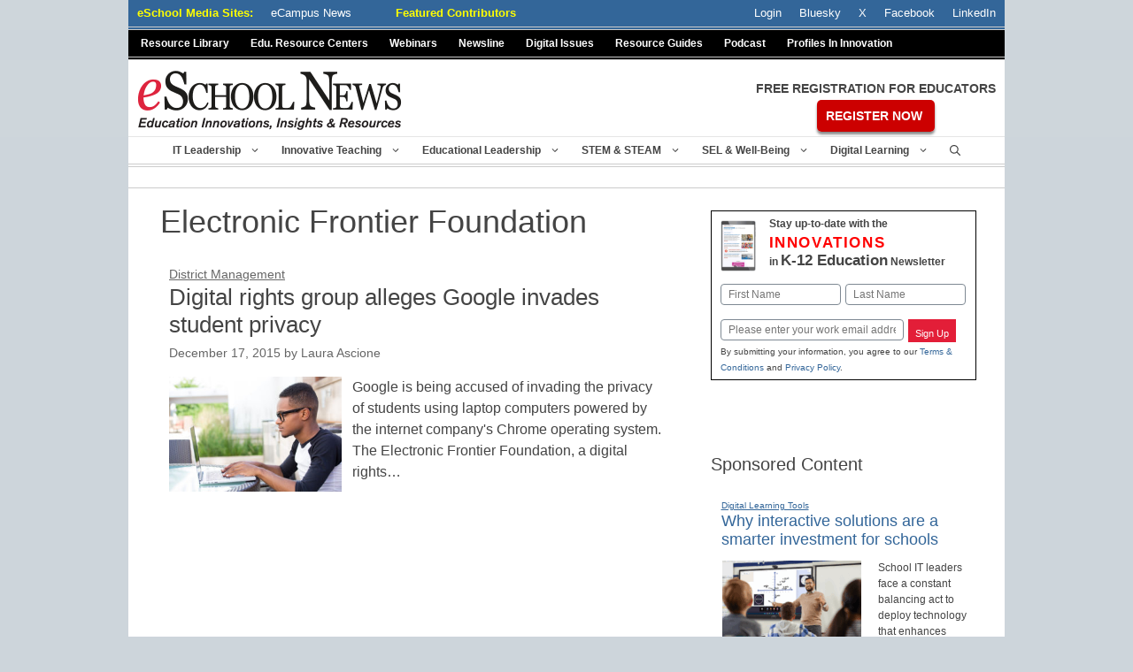

--- FILE ---
content_type: text/html; charset=UTF-8
request_url: https://www.eschoolnews.com/tag/electronic-frontier-foundation/
body_size: 36177
content:

<!DOCTYPE html>
<html lang="en-US">
<head>
<meta name="viewport" content="width=device-width, initial-scale=1.0" />
	<meta charset="UTF-8">
<script>
var gform;gform||(document.addEventListener("gform_main_scripts_loaded",function(){gform.scriptsLoaded=!0}),document.addEventListener("gform/theme/scripts_loaded",function(){gform.themeScriptsLoaded=!0}),window.addEventListener("DOMContentLoaded",function(){gform.domLoaded=!0}),gform={domLoaded:!1,scriptsLoaded:!1,themeScriptsLoaded:!1,isFormEditor:()=>"function"==typeof InitializeEditor,callIfLoaded:function(o){return!(!gform.domLoaded||!gform.scriptsLoaded||!gform.themeScriptsLoaded&&!gform.isFormEditor()||(gform.isFormEditor()&&console.warn("The use of gform.initializeOnLoaded() is deprecated in the form editor context and will be removed in Gravity Forms 3.1."),o(),0))},initializeOnLoaded:function(o){gform.callIfLoaded(o)||(document.addEventListener("gform_main_scripts_loaded",()=>{gform.scriptsLoaded=!0,gform.callIfLoaded(o)}),document.addEventListener("gform/theme/scripts_loaded",()=>{gform.themeScriptsLoaded=!0,gform.callIfLoaded(o)}),window.addEventListener("DOMContentLoaded",()=>{gform.domLoaded=!0,gform.callIfLoaded(o)}))},hooks:{action:{},filter:{}},addAction:function(o,r,e,t){gform.addHook("action",o,r,e,t)},addFilter:function(o,r,e,t){gform.addHook("filter",o,r,e,t)},doAction:function(o){gform.doHook("action",o,arguments)},applyFilters:function(o){return gform.doHook("filter",o,arguments)},removeAction:function(o,r){gform.removeHook("action",o,r)},removeFilter:function(o,r,e){gform.removeHook("filter",o,r,e)},addHook:function(o,r,e,t,n){null==gform.hooks[o][r]&&(gform.hooks[o][r]=[]);var d=gform.hooks[o][r];null==n&&(n=r+"_"+d.length),gform.hooks[o][r].push({tag:n,callable:e,priority:t=null==t?10:t})},doHook:function(r,o,e){var t;if(e=Array.prototype.slice.call(e,1),null!=gform.hooks[r][o]&&((o=gform.hooks[r][o]).sort(function(o,r){return o.priority-r.priority}),o.forEach(function(o){"function"!=typeof(t=o.callable)&&(t=window[t]),"action"==r?t.apply(null,e):e[0]=t.apply(null,e)})),"filter"==r)return e[0]},removeHook:function(o,r,t,n){var e;null!=gform.hooks[o][r]&&(e=(e=gform.hooks[o][r]).filter(function(o,r,e){return!!(null!=n&&n!=o.tag||null!=t&&t!=o.priority)}),gform.hooks[o][r]=e)}});
</script>

	<link rel="profile" href="https://gmpg.org/xfn/11">
	
	<meta name='robots' content='index, follow, max-image-preview:large, max-snippet:-1, max-video-preview:-1' />
	<style>img:is([sizes="auto" i], [sizes^="auto," i]) { contain-intrinsic-size: 3000px 1500px }</style>
	
<!-- Google Tag Manager for WordPress by gtm4wp.com -->
<script data-cfasync="false" data-pagespeed-no-defer>
	var gtm4wp_datalayer_name = "dataLayer";
	var dataLayer = dataLayer || [];
</script>
<!-- End Google Tag Manager for WordPress by gtm4wp.com --><meta name="viewport" content="width=device-width, initial-scale=1">
	<!-- This site is optimized with the Yoast SEO Premium plugin v19.6 (Yoast SEO v26.6) - https://yoast.com/wordpress/plugins/seo/ -->
	<link media="all" href="https://www.eschoolnews.com/wp-content/cache/autoptimize/2/css/autoptimize_07b81a41865dbce34351a78725bec92f.css" rel="stylesheet"><title>eSchool News | Electronic Frontier Foundation page 1</title>
	<meta name="description" content="eSchool News | Electronic Frontier Foundation articles" />
	<link rel="canonical" href="https://www.eschoolnews.com/tag/electronic-frontier-foundation/" />
	<meta property="og:locale" content="en_US" />
	<meta property="og:type" content="article" />
	<meta property="og:title" content="Electronic Frontier Foundation Archives" />
	<meta property="og:description" content="eSchool News | Electronic Frontier Foundation articles" />
	<meta property="og:url" content="https://www.eschoolnews.com/tag/electronic-frontier-foundation/" />
	<meta property="og:site_name" content="eSchool News" />
	<meta property="og:image" content="https://www.eschoolnews.com/files/2020/08/eSchoolNewsLogo-1024x512-1.jpg" />
	<meta property="og:image:width" content="1024" />
	<meta property="og:image:height" content="512" />
	<meta property="og:image:type" content="image/jpeg" />
	<meta name="twitter:card" content="summary_large_image" />
	<meta name="twitter:site" content="@eschoolnews" />
	<script type="application/ld+json" class="yoast-schema-graph">{"@context":"https://schema.org","@graph":[{"@type":"CollectionPage","@id":"https://www.eschoolnews.com/tag/electronic-frontier-foundation/","url":"https://www.eschoolnews.com/tag/electronic-frontier-foundation/","name":"eSchool News | Electronic Frontier Foundation page 1","isPartOf":{"@id":"https://www.eschoolnews.com/#website"},"primaryImageOfPage":{"@id":"https://www.eschoolnews.com/tag/electronic-frontier-foundation/#primaryimage"},"image":{"@id":"https://www.eschoolnews.com/tag/electronic-frontier-foundation/#primaryimage"},"thumbnailUrl":"https://www.eschoolnews.com/files/2015/12/google.jpg","description":"eSchool News | Electronic Frontier Foundation articles","breadcrumb":{"@id":"https://www.eschoolnews.com/tag/electronic-frontier-foundation/#breadcrumb"},"inLanguage":"en-US"},{"@type":"ImageObject","inLanguage":"en-US","@id":"https://www.eschoolnews.com/tag/electronic-frontier-foundation/#primaryimage","url":"https://www.eschoolnews.com/files/2015/12/google.jpg","contentUrl":"https://www.eschoolnews.com/files/2015/12/google.jpg","width":2000,"height":1333,"caption":"student-privacy"},{"@type":"BreadcrumbList","@id":"https://www.eschoolnews.com/tag/electronic-frontier-foundation/#breadcrumb","itemListElement":[{"@type":"ListItem","position":1,"name":"Home","item":"https://www.eschoolnews.com/"},{"@type":"ListItem","position":2,"name":"Electronic Frontier Foundation"}]},{"@type":"WebSite","@id":"https://www.eschoolnews.com/#website","url":"https://www.eschoolnews.com/","name":"eSchool News","description":"education innovations insights &amp; resources","publisher":{"@id":"https://www.eschoolnews.com/#organization"},"potentialAction":[{"@type":"SearchAction","target":{"@type":"EntryPoint","urlTemplate":"https://www.eschoolnews.com/?s={search_term_string}"},"query-input":{"@type":"PropertyValueSpecification","valueRequired":true,"valueName":"search_term_string"}}],"inLanguage":"en-US"},{"@type":"Organization","@id":"https://www.eschoolnews.com/#organization","name":"eSchool News","url":"https://www.eschoolnews.com/","logo":{"@type":"ImageObject","inLanguage":"en-US","@id":"https://www.eschoolnews.com/#/schema/logo/image/","url":"https://www.eschoolnews.com/files/2020/08/eSchoolNewsLogo-1000.gif","contentUrl":"https://www.eschoolnews.com/files/2020/08/eSchoolNewsLogo-1000.gif","width":1000,"height":400,"caption":"eSchool News"},"image":{"@id":"https://www.eschoolnews.com/#/schema/logo/image/"},"sameAs":["https://www.facebook.com/eSchoolNews/","https://x.com/eschoolnews","https://www.linkedin.com/company/eschool-news","https://www.youtube.com/channel/UCA3dzp8MvvAU4CwJcy6nH3Q"]}]}</script>
	<!-- / Yoast SEO Premium plugin. -->


<link href='https://fonts.gstatic.com' crossorigin='anonymous' rel='preconnect' />
<link rel="alternate" type="application/rss+xml" title="eSchool News &raquo; Feed" href="https://www.eschoolnews.com/feed/" />
<link rel="alternate" type="application/rss+xml" title="eSchool News &raquo; Comments Feed" href="https://www.eschoolnews.com/comments/feed/" />
<link rel="alternate" type="application/rss+xml" title="eSchool News &raquo; Electronic Frontier Foundation Tag Feed" href="https://www.eschoolnews.com/tag/electronic-frontier-foundation/feed/" />
<script>
window._wpemojiSettings = {"baseUrl":"https:\/\/s.w.org\/images\/core\/emoji\/16.0.1\/72x72\/","ext":".png","svgUrl":"https:\/\/s.w.org\/images\/core\/emoji\/16.0.1\/svg\/","svgExt":".svg","source":{"concatemoji":"https:\/\/www.eschoolnews.com\/wp-includes\/js\/wp-emoji-release.min.js?ver=6.8.3"}};
/*! This file is auto-generated */
!function(s,n){var o,i,e;function c(e){try{var t={supportTests:e,timestamp:(new Date).valueOf()};sessionStorage.setItem(o,JSON.stringify(t))}catch(e){}}function p(e,t,n){e.clearRect(0,0,e.canvas.width,e.canvas.height),e.fillText(t,0,0);var t=new Uint32Array(e.getImageData(0,0,e.canvas.width,e.canvas.height).data),a=(e.clearRect(0,0,e.canvas.width,e.canvas.height),e.fillText(n,0,0),new Uint32Array(e.getImageData(0,0,e.canvas.width,e.canvas.height).data));return t.every(function(e,t){return e===a[t]})}function u(e,t){e.clearRect(0,0,e.canvas.width,e.canvas.height),e.fillText(t,0,0);for(var n=e.getImageData(16,16,1,1),a=0;a<n.data.length;a++)if(0!==n.data[a])return!1;return!0}function f(e,t,n,a){switch(t){case"flag":return n(e,"\ud83c\udff3\ufe0f\u200d\u26a7\ufe0f","\ud83c\udff3\ufe0f\u200b\u26a7\ufe0f")?!1:!n(e,"\ud83c\udde8\ud83c\uddf6","\ud83c\udde8\u200b\ud83c\uddf6")&&!n(e,"\ud83c\udff4\udb40\udc67\udb40\udc62\udb40\udc65\udb40\udc6e\udb40\udc67\udb40\udc7f","\ud83c\udff4\u200b\udb40\udc67\u200b\udb40\udc62\u200b\udb40\udc65\u200b\udb40\udc6e\u200b\udb40\udc67\u200b\udb40\udc7f");case"emoji":return!a(e,"\ud83e\udedf")}return!1}function g(e,t,n,a){var r="undefined"!=typeof WorkerGlobalScope&&self instanceof WorkerGlobalScope?new OffscreenCanvas(300,150):s.createElement("canvas"),o=r.getContext("2d",{willReadFrequently:!0}),i=(o.textBaseline="top",o.font="600 32px Arial",{});return e.forEach(function(e){i[e]=t(o,e,n,a)}),i}function t(e){var t=s.createElement("script");t.src=e,t.defer=!0,s.head.appendChild(t)}"undefined"!=typeof Promise&&(o="wpEmojiSettingsSupports",i=["flag","emoji"],n.supports={everything:!0,everythingExceptFlag:!0},e=new Promise(function(e){s.addEventListener("DOMContentLoaded",e,{once:!0})}),new Promise(function(t){var n=function(){try{var e=JSON.parse(sessionStorage.getItem(o));if("object"==typeof e&&"number"==typeof e.timestamp&&(new Date).valueOf()<e.timestamp+604800&&"object"==typeof e.supportTests)return e.supportTests}catch(e){}return null}();if(!n){if("undefined"!=typeof Worker&&"undefined"!=typeof OffscreenCanvas&&"undefined"!=typeof URL&&URL.createObjectURL&&"undefined"!=typeof Blob)try{var e="postMessage("+g.toString()+"("+[JSON.stringify(i),f.toString(),p.toString(),u.toString()].join(",")+"));",a=new Blob([e],{type:"text/javascript"}),r=new Worker(URL.createObjectURL(a),{name:"wpTestEmojiSupports"});return void(r.onmessage=function(e){c(n=e.data),r.terminate(),t(n)})}catch(e){}c(n=g(i,f,p,u))}t(n)}).then(function(e){for(var t in e)n.supports[t]=e[t],n.supports.everything=n.supports.everything&&n.supports[t],"flag"!==t&&(n.supports.everythingExceptFlag=n.supports.everythingExceptFlag&&n.supports[t]);n.supports.everythingExceptFlag=n.supports.everythingExceptFlag&&!n.supports.flag,n.DOMReady=!1,n.readyCallback=function(){n.DOMReady=!0}}).then(function(){return e}).then(function(){var e;n.supports.everything||(n.readyCallback(),(e=n.source||{}).concatemoji?t(e.concatemoji):e.wpemoji&&e.twemoji&&(t(e.twemoji),t(e.wpemoji)))}))}((window,document),window._wpemojiSettings);
</script>
<style id='wp-emoji-styles-inline-css'>

	img.wp-smiley, img.emoji {
		display: inline !important;
		border: none !important;
		box-shadow: none !important;
		height: 1em !important;
		width: 1em !important;
		margin: 0 0.07em !important;
		vertical-align: -0.1em !important;
		background: none !important;
		padding: 0 !important;
	}
</style>

<style id='classic-theme-styles-inline-css'>
/*! This file is auto-generated */
.wp-block-button__link{color:#fff;background-color:#32373c;border-radius:9999px;box-shadow:none;text-decoration:none;padding:calc(.667em + 2px) calc(1.333em + 2px);font-size:1.125em}.wp-block-file__button{background:#32373c;color:#fff;text-decoration:none}
</style>





<style id='pdfemb-pdf-embedder-viewer-style-inline-css'>
.wp-block-pdfemb-pdf-embedder-viewer{max-width:none}

</style>


<style id='jetpack-sharing-buttons-style-inline-css'>
.jetpack-sharing-buttons__services-list{display:flex;flex-direction:row;flex-wrap:wrap;gap:0;list-style-type:none;margin:5px;padding:0}.jetpack-sharing-buttons__services-list.has-small-icon-size{font-size:12px}.jetpack-sharing-buttons__services-list.has-normal-icon-size{font-size:16px}.jetpack-sharing-buttons__services-list.has-large-icon-size{font-size:24px}.jetpack-sharing-buttons__services-list.has-huge-icon-size{font-size:36px}@media print{.jetpack-sharing-buttons__services-list{display:none!important}}.editor-styles-wrapper .wp-block-jetpack-sharing-buttons{gap:0;padding-inline-start:0}ul.jetpack-sharing-buttons__services-list.has-background{padding:1.25em 2.375em}
</style>
<style id='global-styles-inline-css'>
:root{--wp--preset--aspect-ratio--square: 1;--wp--preset--aspect-ratio--4-3: 4/3;--wp--preset--aspect-ratio--3-4: 3/4;--wp--preset--aspect-ratio--3-2: 3/2;--wp--preset--aspect-ratio--2-3: 2/3;--wp--preset--aspect-ratio--16-9: 16/9;--wp--preset--aspect-ratio--9-16: 9/16;--wp--preset--color--black: #000000;--wp--preset--color--cyan-bluish-gray: #abb8c3;--wp--preset--color--white: #ffffff;--wp--preset--color--pale-pink: #f78da7;--wp--preset--color--vivid-red: #cf2e2e;--wp--preset--color--luminous-vivid-orange: #ff6900;--wp--preset--color--luminous-vivid-amber: #fcb900;--wp--preset--color--light-green-cyan: #7bdcb5;--wp--preset--color--vivid-green-cyan: #00d084;--wp--preset--color--pale-cyan-blue: #8ed1fc;--wp--preset--color--vivid-cyan-blue: #0693e3;--wp--preset--color--vivid-purple: #9b51e0;--wp--preset--color--contrast: var(--contrast);--wp--preset--color--contrast-2: var(--contrast-2);--wp--preset--color--contrast-3: var(--contrast-3);--wp--preset--color--base: var(--base);--wp--preset--color--base-2: var(--base-2);--wp--preset--color--base-3: var(--base-3);--wp--preset--color--accent: var(--accent);--wp--preset--gradient--vivid-cyan-blue-to-vivid-purple: linear-gradient(135deg,rgba(6,147,227,1) 0%,rgb(155,81,224) 100%);--wp--preset--gradient--light-green-cyan-to-vivid-green-cyan: linear-gradient(135deg,rgb(122,220,180) 0%,rgb(0,208,130) 100%);--wp--preset--gradient--luminous-vivid-amber-to-luminous-vivid-orange: linear-gradient(135deg,rgba(252,185,0,1) 0%,rgba(255,105,0,1) 100%);--wp--preset--gradient--luminous-vivid-orange-to-vivid-red: linear-gradient(135deg,rgba(255,105,0,1) 0%,rgb(207,46,46) 100%);--wp--preset--gradient--very-light-gray-to-cyan-bluish-gray: linear-gradient(135deg,rgb(238,238,238) 0%,rgb(169,184,195) 100%);--wp--preset--gradient--cool-to-warm-spectrum: linear-gradient(135deg,rgb(74,234,220) 0%,rgb(151,120,209) 20%,rgb(207,42,186) 40%,rgb(238,44,130) 60%,rgb(251,105,98) 80%,rgb(254,248,76) 100%);--wp--preset--gradient--blush-light-purple: linear-gradient(135deg,rgb(255,206,236) 0%,rgb(152,150,240) 100%);--wp--preset--gradient--blush-bordeaux: linear-gradient(135deg,rgb(254,205,165) 0%,rgb(254,45,45) 50%,rgb(107,0,62) 100%);--wp--preset--gradient--luminous-dusk: linear-gradient(135deg,rgb(255,203,112) 0%,rgb(199,81,192) 50%,rgb(65,88,208) 100%);--wp--preset--gradient--pale-ocean: linear-gradient(135deg,rgb(255,245,203) 0%,rgb(182,227,212) 50%,rgb(51,167,181) 100%);--wp--preset--gradient--electric-grass: linear-gradient(135deg,rgb(202,248,128) 0%,rgb(113,206,126) 100%);--wp--preset--gradient--midnight: linear-gradient(135deg,rgb(2,3,129) 0%,rgb(40,116,252) 100%);--wp--preset--font-size--small: 13px;--wp--preset--font-size--medium: 20px;--wp--preset--font-size--large: 36px;--wp--preset--font-size--x-large: 42px;--wp--preset--spacing--20: 0.44rem;--wp--preset--spacing--30: 0.67rem;--wp--preset--spacing--40: 1rem;--wp--preset--spacing--50: 1.5rem;--wp--preset--spacing--60: 2.25rem;--wp--preset--spacing--70: 3.38rem;--wp--preset--spacing--80: 5.06rem;--wp--preset--shadow--natural: 6px 6px 9px rgba(0, 0, 0, 0.2);--wp--preset--shadow--deep: 12px 12px 50px rgba(0, 0, 0, 0.4);--wp--preset--shadow--sharp: 6px 6px 0px rgba(0, 0, 0, 0.2);--wp--preset--shadow--outlined: 6px 6px 0px -3px rgba(255, 255, 255, 1), 6px 6px rgba(0, 0, 0, 1);--wp--preset--shadow--crisp: 6px 6px 0px rgba(0, 0, 0, 1);}:where(.is-layout-flex){gap: 0.5em;}:where(.is-layout-grid){gap: 0.5em;}body .is-layout-flex{display: flex;}.is-layout-flex{flex-wrap: wrap;align-items: center;}.is-layout-flex > :is(*, div){margin: 0;}body .is-layout-grid{display: grid;}.is-layout-grid > :is(*, div){margin: 0;}:where(.wp-block-columns.is-layout-flex){gap: 2em;}:where(.wp-block-columns.is-layout-grid){gap: 2em;}:where(.wp-block-post-template.is-layout-flex){gap: 1.25em;}:where(.wp-block-post-template.is-layout-grid){gap: 1.25em;}.has-black-color{color: var(--wp--preset--color--black) !important;}.has-cyan-bluish-gray-color{color: var(--wp--preset--color--cyan-bluish-gray) !important;}.has-white-color{color: var(--wp--preset--color--white) !important;}.has-pale-pink-color{color: var(--wp--preset--color--pale-pink) !important;}.has-vivid-red-color{color: var(--wp--preset--color--vivid-red) !important;}.has-luminous-vivid-orange-color{color: var(--wp--preset--color--luminous-vivid-orange) !important;}.has-luminous-vivid-amber-color{color: var(--wp--preset--color--luminous-vivid-amber) !important;}.has-light-green-cyan-color{color: var(--wp--preset--color--light-green-cyan) !important;}.has-vivid-green-cyan-color{color: var(--wp--preset--color--vivid-green-cyan) !important;}.has-pale-cyan-blue-color{color: var(--wp--preset--color--pale-cyan-blue) !important;}.has-vivid-cyan-blue-color{color: var(--wp--preset--color--vivid-cyan-blue) !important;}.has-vivid-purple-color{color: var(--wp--preset--color--vivid-purple) !important;}.has-black-background-color{background-color: var(--wp--preset--color--black) !important;}.has-cyan-bluish-gray-background-color{background-color: var(--wp--preset--color--cyan-bluish-gray) !important;}.has-white-background-color{background-color: var(--wp--preset--color--white) !important;}.has-pale-pink-background-color{background-color: var(--wp--preset--color--pale-pink) !important;}.has-vivid-red-background-color{background-color: var(--wp--preset--color--vivid-red) !important;}.has-luminous-vivid-orange-background-color{background-color: var(--wp--preset--color--luminous-vivid-orange) !important;}.has-luminous-vivid-amber-background-color{background-color: var(--wp--preset--color--luminous-vivid-amber) !important;}.has-light-green-cyan-background-color{background-color: var(--wp--preset--color--light-green-cyan) !important;}.has-vivid-green-cyan-background-color{background-color: var(--wp--preset--color--vivid-green-cyan) !important;}.has-pale-cyan-blue-background-color{background-color: var(--wp--preset--color--pale-cyan-blue) !important;}.has-vivid-cyan-blue-background-color{background-color: var(--wp--preset--color--vivid-cyan-blue) !important;}.has-vivid-purple-background-color{background-color: var(--wp--preset--color--vivid-purple) !important;}.has-black-border-color{border-color: var(--wp--preset--color--black) !important;}.has-cyan-bluish-gray-border-color{border-color: var(--wp--preset--color--cyan-bluish-gray) !important;}.has-white-border-color{border-color: var(--wp--preset--color--white) !important;}.has-pale-pink-border-color{border-color: var(--wp--preset--color--pale-pink) !important;}.has-vivid-red-border-color{border-color: var(--wp--preset--color--vivid-red) !important;}.has-luminous-vivid-orange-border-color{border-color: var(--wp--preset--color--luminous-vivid-orange) !important;}.has-luminous-vivid-amber-border-color{border-color: var(--wp--preset--color--luminous-vivid-amber) !important;}.has-light-green-cyan-border-color{border-color: var(--wp--preset--color--light-green-cyan) !important;}.has-vivid-green-cyan-border-color{border-color: var(--wp--preset--color--vivid-green-cyan) !important;}.has-pale-cyan-blue-border-color{border-color: var(--wp--preset--color--pale-cyan-blue) !important;}.has-vivid-cyan-blue-border-color{border-color: var(--wp--preset--color--vivid-cyan-blue) !important;}.has-vivid-purple-border-color{border-color: var(--wp--preset--color--vivid-purple) !important;}.has-vivid-cyan-blue-to-vivid-purple-gradient-background{background: var(--wp--preset--gradient--vivid-cyan-blue-to-vivid-purple) !important;}.has-light-green-cyan-to-vivid-green-cyan-gradient-background{background: var(--wp--preset--gradient--light-green-cyan-to-vivid-green-cyan) !important;}.has-luminous-vivid-amber-to-luminous-vivid-orange-gradient-background{background: var(--wp--preset--gradient--luminous-vivid-amber-to-luminous-vivid-orange) !important;}.has-luminous-vivid-orange-to-vivid-red-gradient-background{background: var(--wp--preset--gradient--luminous-vivid-orange-to-vivid-red) !important;}.has-very-light-gray-to-cyan-bluish-gray-gradient-background{background: var(--wp--preset--gradient--very-light-gray-to-cyan-bluish-gray) !important;}.has-cool-to-warm-spectrum-gradient-background{background: var(--wp--preset--gradient--cool-to-warm-spectrum) !important;}.has-blush-light-purple-gradient-background{background: var(--wp--preset--gradient--blush-light-purple) !important;}.has-blush-bordeaux-gradient-background{background: var(--wp--preset--gradient--blush-bordeaux) !important;}.has-luminous-dusk-gradient-background{background: var(--wp--preset--gradient--luminous-dusk) !important;}.has-pale-ocean-gradient-background{background: var(--wp--preset--gradient--pale-ocean) !important;}.has-electric-grass-gradient-background{background: var(--wp--preset--gradient--electric-grass) !important;}.has-midnight-gradient-background{background: var(--wp--preset--gradient--midnight) !important;}.has-small-font-size{font-size: var(--wp--preset--font-size--small) !important;}.has-medium-font-size{font-size: var(--wp--preset--font-size--medium) !important;}.has-large-font-size{font-size: var(--wp--preset--font-size--large) !important;}.has-x-large-font-size{font-size: var(--wp--preset--font-size--x-large) !important;}
:where(.wp-block-post-template.is-layout-flex){gap: 1.25em;}:where(.wp-block-post-template.is-layout-grid){gap: 1.25em;}
:where(.wp-block-columns.is-layout-flex){gap: 2em;}:where(.wp-block-columns.is-layout-grid){gap: 2em;}
:root :where(.wp-block-pullquote){font-size: 1.5em;line-height: 1.6;}
</style>





<style id='generate-style-inline-css'>
.resize-featured-image .post-image img {width: 220px;height: 130px;-o-object-fit: cover;object-fit: cover;}
body{background-color:#cdd5db;color:#444444;}a{color:#336699;}a:visited{color:#336699;}a:hover, a:focus, a:active{color:#1e72bd;}.grid-container{max-width:990px;}.wp-block-group__inner-container{max-width:990px;margin-left:auto;margin-right:auto;}.site-header .header-image{width:300px;}.navigation-search{position:absolute;left:-99999px;pointer-events:none;visibility:hidden;z-index:20;width:100%;top:0;transition:opacity 100ms ease-in-out;opacity:0;}.navigation-search.nav-search-active{left:0;right:0;pointer-events:auto;visibility:visible;opacity:1;}.navigation-search input[type="search"]{outline:0;border:0;vertical-align:bottom;line-height:1;opacity:0.9;width:100%;z-index:20;border-radius:0;-webkit-appearance:none;height:60px;}.navigation-search input::-ms-clear{display:none;width:0;height:0;}.navigation-search input::-ms-reveal{display:none;width:0;height:0;}.navigation-search input::-webkit-search-decoration, .navigation-search input::-webkit-search-cancel-button, .navigation-search input::-webkit-search-results-button, .navigation-search input::-webkit-search-results-decoration{display:none;}.gen-sidebar-nav .navigation-search{top:auto;bottom:0;}:root{--contrast:#222222;--contrast-2:#575760;--contrast-3:#b2b2be;--base:#f0f0f0;--base-2:#f7f8f9;--base-3:#ffffff;--accent:#1e73be;}.has-contrast-color{color:#222222;}.has-contrast-background-color{background-color:#222222;}.has-contrast-2-color{color:#575760;}.has-contrast-2-background-color{background-color:#575760;}.has-contrast-3-color{color:#b2b2be;}.has-contrast-3-background-color{background-color:#b2b2be;}.has-base-color{color:#f0f0f0;}.has-base-background-color{background-color:#f0f0f0;}.has-base-2-color{color:#f7f8f9;}.has-base-2-background-color{background-color:#f7f8f9;}.has-base-3-color{color:#ffffff;}.has-base-3-background-color{background-color:#ffffff;}.has-accent-color{color:#1e73be;}.has-accent-background-color{background-color:#1e73be;}body, button, input, select, textarea{font-family:Arial, Helvetica, sans-serif;font-size:16px;}body{line-height:1.5;}.entry-content > [class*="wp-block-"]:not(:last-child){margin-bottom:1.5em;}.main-title{font-weight:normal;font-size:18px;}.site-description{font-size:16px;}.main-navigation a, .menu-toggle{font-weight:700;text-transform:capitalize;font-size:12px;}.main-navigation .menu-bar-items{font-size:12px;}.main-navigation .main-nav ul ul li a{font-size:11px;}.widget-title{margin-bottom:10px;}.sidebar .widget, .footer-widgets .widget{font-size:12px;}button:not(.menu-toggle),html input[type="button"],input[type="reset"],input[type="submit"],.button,.wp-block-button .wp-block-button__link{font-weight:500;font-size:18px;}h1{font-family:Verdana, Geneva, sans-serif;font-size:36px;line-height:1.3em;}h2{font-size:26px;}h3{font-size:22px;margin-bottom:5px;}h4{font-size:18px;line-height:1.2em;}h5{font-size:15px;line-height:1.6em;}h6{font-size:15px;line-height:1.5em;}.site-info{font-size:12px;}@media (max-width:768px){.main-title{font-size:22px;}h1{font-size:36px;}h2{font-size:26px;}}.top-bar{background-color:#636363;color:#ffffff;}.top-bar a{color:#ffffff;}.top-bar a:hover{color:#303030;}.site-header{background-color:#ced6db;color:#444444;}.site-header a{color:#336699;}.site-header a:hover{color:#1e72bd;}.main-title a,.main-title a:hover{color:#444444;}.site-description{color:#666666;}.main-navigation,.main-navigation ul ul{background-color:#cdd5db;}.main-navigation .main-nav ul li a, .main-navigation .menu-toggle, .main-navigation .menu-bar-items{color:#444444;}.main-navigation .main-nav ul li:not([class*="current-menu-"]):hover > a, .main-navigation .main-nav ul li:not([class*="current-menu-"]):focus > a, .main-navigation .main-nav ul li.sfHover:not([class*="current-menu-"]) > a, .main-navigation .menu-bar-item:hover > a, .main-navigation .menu-bar-item.sfHover > a{color:#666666;}button.menu-toggle:hover,button.menu-toggle:focus{color:#444444;}.main-navigation .main-nav ul li[class*="current-menu-"] > a{color:#444444;}.navigation-search input[type="search"],.navigation-search input[type="search"]:active, .navigation-search input[type="search"]:focus, .main-navigation .main-nav ul li.search-item.active > a, .main-navigation .menu-bar-items .search-item.active > a{color:#222222;background-color:#fafafa;opacity:1;}.main-navigation ul ul{background-color:#cdd5db;}.main-navigation .main-nav ul ul li a{color:#222222;}.main-navigation .main-nav ul ul li:not([class*="current-menu-"]):hover > a,.main-navigation .main-nav ul ul li:not([class*="current-menu-"]):focus > a, .main-navigation .main-nav ul ul li.sfHover:not([class*="current-menu-"]) > a{color:#666666;background-color:#fafafa;}.main-navigation .main-nav ul ul li[class*="current-menu-"] > a{color:#222222;background-color:#fafafa;}.separate-containers .inside-article, .separate-containers .comments-area, .separate-containers .page-header, .one-container .container, .separate-containers .paging-navigation, .inside-page-header{color:#444444;background-color:#ffffff;}.inside-article a,.paging-navigation a,.comments-area a,.page-header a{color:#336699;}.inside-article a:hover,.paging-navigation a:hover,.comments-area a:hover,.page-header a:hover{color:#1e72bd;}.entry-header h1,.page-header h1{color:#444444;}.entry-title a{color:#444444;}.entry-title a:hover{color:#1e72bd;}.entry-meta{color:#666666;}.entry-meta a{color:#666666;}.entry-meta a:hover{color:#666666;}h1{color:#444444;}h2{color:#444444;}h3{color:#444444;}h4{color:#444444;}h5{color:#444444;}.sidebar .widget{color:#444444;background-color:#ffffff;}.sidebar .widget a{color:#336699;}.sidebar .widget a:hover{color:#1e72bd;}.sidebar .widget .widget-title{color:#444444;}.footer-widgets{color:#ffffff;background-color:#336699;}.footer-widgets a{color:#ffffff;}.footer-widgets a:hover{color:#adbdd0;}.footer-widgets .widget-title{color:#adbdd0;}.site-info{color:#ffffff;background-color:#336699;}.site-info a{color:#ffffff;}input[type="text"],input[type="email"],input[type="url"],input[type="password"],input[type="search"],input[type="tel"],input[type="number"],textarea,select{color:#222222;background-color:#ffffff;}input[type="text"]:focus,input[type="email"]:focus,input[type="url"]:focus,input[type="password"]:focus,input[type="search"]:focus,input[type="tel"]:focus,input[type="number"]:focus,textarea:focus,select:focus{color:#222222;background-color:#ffffff;}button,html input[type="button"],input[type="reset"],input[type="submit"],a.button,a.wp-block-button__link:not(.has-background){color:#ffffff;background-color:#336699;}button:hover,html input[type="button"]:hover,input[type="reset"]:hover,input[type="submit"]:hover,a.button:hover,button:focus,html input[type="button"]:focus,input[type="reset"]:focus,input[type="submit"]:focus,a.button:focus,a.wp-block-button__link:not(.has-background):active,a.wp-block-button__link:not(.has-background):focus,a.wp-block-button__link:not(.has-background):hover{color:#ffffff;background-color:#004c99;}a.generate-back-to-top{background-color:#336699;color:#ffffff;}a.generate-back-to-top:hover,a.generate-back-to-top:focus{background-color:#1e72bd;color:#ffffff;}@media (max-width: 768px){.main-navigation .menu-bar-item:hover > a, .main-navigation .menu-bar-item.sfHover > a{background:none;color:#444444;}}.inside-top-bar{padding:10px;}.inside-header{padding:10px 10px 5px 10px;}.nav-below-header .main-navigation .inside-navigation.grid-container, .nav-above-header .main-navigation .inside-navigation.grid-container{padding:0px 2px 0px 2px;}.separate-containers .inside-article, .separate-containers .comments-area, .separate-containers .page-header, .separate-containers .paging-navigation, .one-container .site-content, .inside-page-header{padding:15px 20px 30px 20px;}.site-main .wp-block-group__inner-container{padding:15px 20px 30px 20px;}.separate-containers .paging-navigation{padding-top:20px;padding-bottom:20px;}.entry-content .alignwide, body:not(.no-sidebar) .entry-content .alignfull{margin-left:-20px;width:calc(100% + 40px);max-width:calc(100% + 40px);}.one-container.right-sidebar .site-main,.one-container.both-right .site-main{margin-right:20px;}.one-container.left-sidebar .site-main,.one-container.both-left .site-main{margin-left:20px;}.one-container.both-sidebars .site-main{margin:0px 20px 0px 20px;}.one-container.archive .post:not(:last-child), .one-container.blog .post:not(:last-child){padding-bottom:30px;}.main-navigation .main-nav ul li a,.menu-toggle,.main-navigation .menu-bar-item > a{padding-left:12px;padding-right:12px;line-height:30px;}.main-navigation .main-nav ul ul li a{padding:10px 12px 10px 12px;}.navigation-search input[type="search"]{height:30px;}.rtl .menu-item-has-children .dropdown-menu-toggle{padding-left:12px;}.menu-item-has-children .dropdown-menu-toggle{padding-right:12px;}.rtl .main-navigation .main-nav ul li.menu-item-has-children > a{padding-right:12px;}.widget-area .widget{padding:10px 20px 10px 20px;}.footer-widgets-container{padding:15px 20px 30px 20px;}.inside-site-info{padding:10px 20px 20px 10px;}@media (max-width:768px){.separate-containers .inside-article, .separate-containers .comments-area, .separate-containers .page-header, .separate-containers .paging-navigation, .one-container .site-content, .inside-page-header{padding:10px 20px 0px 20px;}.site-main .wp-block-group__inner-container{padding:10px 20px 0px 20px;}.inside-header{padding-top:0px;}.footer-widgets-container{padding-top:80px;padding-right:0px;padding-bottom:80px;padding-left:0px;}.inside-site-info{padding-right:10px;padding-left:10px;}.entry-content .alignwide, body:not(.no-sidebar) .entry-content .alignfull{margin-left:-20px;width:calc(100% + 40px);max-width:calc(100% + 40px);}.one-container .site-main .paging-navigation{margin-bottom:20px;}}/* End cached CSS */.is-right-sidebar{width:35%;}.is-left-sidebar{width:35%;}.site-content .content-area{width:65%;}@media (max-width: 768px){.main-navigation .menu-toggle,.sidebar-nav-mobile:not(#sticky-placeholder){display:block;}.main-navigation ul,.gen-sidebar-nav,.main-navigation:not(.slideout-navigation):not(.toggled) .main-nav > ul,.has-inline-mobile-toggle #site-navigation .inside-navigation > *:not(.navigation-search):not(.main-nav){display:none;}.nav-align-right .inside-navigation,.nav-align-center .inside-navigation{justify-content:space-between;}}
.navigation-branding .main-title{font-weight:normal;text-transform:none;font-size:18px;}@media (max-width: 1024px){.main-navigation:not(.slideout-navigation) a, .main-navigation .menu-toggle, .main-navigation .menu-bar-items{font-size:12px;}.main-navigation:not(.slideout-navigation) .main-nav ul ul li a{font-size:11px;}.main-title, .navigation-branding .main-title{font-size:22px;}}@media (max-width: 768px){.main-navigation:not(.slideout-navigation) a, .main-navigation .menu-toggle, .main-navigation .menu-bar-items{font-size:22px;}.main-navigation:not(.slideout-navigation) .main-nav ul ul li a{font-size:19px;}.navigation-branding .main-title{font-size:22px;}}
.main-navigation .main-nav ul li a,.menu-toggle,.main-navigation .mobile-bar-items a{transition: line-height 300ms ease}.main-navigation.toggled .main-nav > ul{background-color: #cdd5db}.sticky-enabled .gen-sidebar-nav.is_stuck .main-navigation {margin-bottom: 0px;}.sticky-enabled .gen-sidebar-nav.is_stuck {z-index: 500;}.sticky-enabled .main-navigation.is_stuck {box-shadow: 0 2px 2px -2px rgba(0, 0, 0, .2);}.navigation-stick:not(.gen-sidebar-nav) {left: 0;right: 0;width: 100% !important;}.nav-float-right .navigation-stick {width: 100% !important;left: 0;}.nav-float-right .navigation-stick .navigation-branding {margin-right: auto;}.main-navigation.has-sticky-branding:not(.grid-container) .inside-navigation:not(.grid-container) .navigation-branding{margin-left: 10px;}.main-navigation.navigation-stick.has-sticky-branding .inside-navigation.grid-container{padding-left:10px;padding-right:10px;}@media (max-width:768px){.main-navigation.navigation-stick.has-sticky-branding .inside-navigation.grid-container{padding-left:0;padding-right:0;}}
@media (max-width: 768px){.main-navigation .menu-toggle,.main-navigation .mobile-bar-items a,.main-navigation .menu-bar-item > a{padding-left:20px;padding-right:20px;}.main-navigation .main-nav ul li a,.main-navigation .menu-toggle,.main-navigation .mobile-bar-items a,.main-navigation .menu-bar-item > a{line-height:41px;}.main-navigation .site-logo.navigation-logo img, .mobile-header-navigation .site-logo.mobile-header-logo img, .navigation-search input[type="search"]{height:41px;}}.post-image:not(:first-child), .page-content:not(:first-child), .entry-content:not(:first-child), .entry-summary:not(:first-child), footer.entry-meta{margin-top:1em;}.post-image-above-header .inside-article div.featured-image, .post-image-above-header .inside-article div.post-image{margin-bottom:1em;}@media (max-width: 1024px),(min-width:1025px){.main-navigation.sticky-navigation-transition .main-nav > ul > li > a,.sticky-navigation-transition .menu-toggle,.main-navigation.sticky-navigation-transition .mobile-bar-items a, .sticky-navigation-transition .navigation-branding .main-title{line-height:30px;}.main-navigation.sticky-navigation-transition .site-logo img, .main-navigation.sticky-navigation-transition .navigation-search input[type="search"], .main-navigation.sticky-navigation-transition .navigation-branding img{height:30px;}}.main-navigation.slideout-navigation .main-nav > ul > li > a{line-height:60px;}
</style>


<link rel='stylesheet' id='dashicons-css' href='https://www.eschoolnews.com/wp-includes/css/dashicons.min.css?ver=6.8.3' media='all' />

<style id='generateblocks-inline-css'>
:root{--gb-container-width:990px;}.gb-container .wp-block-image img{vertical-align:middle;}.gb-grid-wrapper .wp-block-image{margin-bottom:0;}.gb-highlight{background:none;}.gb-shape{line-height:0;}
</style>



<style id='generate-secondary-nav-inline-css'>
.secondary-navigation{background-color:#336699;}.secondary-nav-below-header .secondary-navigation .inside-navigation.grid-container, .secondary-nav-above-header .secondary-navigation .inside-navigation.grid-container{padding:0px;}.secondary-navigation .main-nav ul li a,.secondary-navigation .menu-toggle,.secondary-menu-bar-items .menu-bar-item > a{color:#ffffff;padding-left:10px;padding-right:10px;line-height:30px;}.secondary-navigation .secondary-menu-bar-items{color:#ffffff;}button.secondary-menu-toggle:hover,button.secondary-menu-toggle:focus{color:#ffffff;}.widget-area .secondary-navigation{margin-bottom:20px;}.secondary-navigation ul ul{background-color:#303030;top:auto;}.secondary-navigation .main-nav ul ul li a{color:#ffffff;padding-left:10px;padding-right:10px;}.secondary-navigation .menu-item-has-children .dropdown-menu-toggle{padding-right:10px;}.secondary-navigation .main-nav ul li:hover > a,.secondary-navigation .main-nav ul li:focus > a,.secondary-navigation .main-nav ul li.sfHover > a,.secondary-menu-bar-items .menu-bar-item:hover > a{background-color:#303030;}.secondary-navigation .main-nav ul ul li:hover > a,.secondary-navigation .main-nav ul ul li:focus > a,.secondary-navigation .main-nav ul ul li.sfHover > a{color:#ffffff;background-color:#474747;}.secondary-navigation .main-nav ul li[class*="current-menu-"] > a, .secondary-navigation .main-nav ul li[class*="current-menu-"] > a:hover,.secondary-navigation .main-nav ul li[class*="current-menu-"].sfHover > a{color:#222222;background-color:#317496;}.secondary-navigation .main-nav ul ul li[class*="current-menu-"] > a,.secondary-navigation .main-nav ul ul li[class*="current-menu-"] > a:hover,.secondary-navigation .main-nav ul ul li[class*="current-menu-"].sfHover > a{color:#ffffff;background-color:#474747;}.secondary-navigation.toggled .dropdown-menu-toggle:before{display:none;}@media (max-width: 768px) {.secondary-menu-bar-items .menu-bar-item:hover > a{background: none;color: #ffffff;}}
</style>


<style id='generate-offside-inline-css'>
.slideout-navigation.main-navigation{background-color:#1e72bd;}.slideout-navigation.main-navigation .main-nav ul li a{color:#1e72bd;font-weight:500;text-transform:none;font-size:18px;}.slideout-navigation.main-navigation ul ul{background-color:#336699;}.slideout-navigation.main-navigation .main-nav ul ul li a{color:#ffffff;font-size:17px;}@media (max-width:768px){.slideout-navigation.main-navigation .main-nav ul li a{font-size:18px;}.slideout-navigation.main-navigation .main-nav ul ul li a{font-size:17px;}}.slideout-navigation.main-navigation .main-nav ul li:hover > a,.slideout-navigation.main-navigation .main-nav ul li:focus > a,.slideout-navigation.main-navigation .main-nav ul li.sfHover > a{color:#f7f7f7;background-color:#3498db;}.slideout-navigation.main-navigation .main-nav ul ul li:hover > a,.slideout-navigation.main-navigation .main-nav ul ul li:focus > a,.slideout-navigation.main-navigation .main-nav ul ul li.sfHover > a{color:#fafafa;background-color:#3498db;}.slideout-navigation.main-navigation .main-nav ul li[class*="current-menu-"] > a, .slideout-navigation.main-navigation .main-nav ul li[class*="current-menu-"] > a:hover,.slideout-navigation.main-navigation .main-nav ul li[class*="current-menu-"].sfHover > a{color:#1e72bd;background-color:#3498db;}.slideout-navigation.main-navigation .main-nav ul ul li[class*="current-menu-"] > a,.slideout-navigation.main-navigation .main-nav ul ul li[class*="current-menu-"] > a:hover,.slideout-navigation.main-navigation .main-nav ul ul li[class*="current-menu-"].sfHover > a{color:#ffffff;background-color:#3498db;}.slideout-navigation, .slideout-navigation a{color:#1e72bd;}.slideout-navigation button.slideout-exit{color:#1e72bd;padding-left:12px;padding-right:12px;}.slide-opened nav.toggled .menu-toggle:before{display:none;}
</style>

<style id='generate-navigation-branding-inline-css'>
@media (max-width: 768px){.site-header, #site-navigation, #sticky-navigation{display:none !important;opacity:0.0;}#mobile-header{display:block !important;width:100% !important;}#mobile-header .main-nav > ul{display:none;}#mobile-header.toggled .main-nav > ul, #mobile-header .menu-toggle, #mobile-header .mobile-bar-items{display:block;}#mobile-header .main-nav{-ms-flex:0 0 100%;flex:0 0 100%;-webkit-box-ordinal-group:5;-ms-flex-order:4;order:4;}}.main-navigation.has-branding .inside-navigation.grid-container, .main-navigation.has-branding.grid-container .inside-navigation:not(.grid-container){padding:0px 20px 0px 20px;}.main-navigation.has-branding:not(.grid-container) .inside-navigation:not(.grid-container) .navigation-branding{margin-left:10px;}.navigation-branding img, .site-logo.mobile-header-logo img{height:30px;width:auto;}.navigation-branding .main-title{line-height:30px;}@media (max-width: 768px){.main-navigation.has-branding.nav-align-center .menu-bar-items, .main-navigation.has-sticky-branding.navigation-stick.nav-align-center .menu-bar-items{margin-left:auto;}.navigation-branding{margin-right:auto;margin-left:10px;}.navigation-branding .main-title, .mobile-header-navigation .site-logo{margin-left:10px;}.main-navigation.has-branding .inside-navigation.grid-container{padding:0px;}.navigation-branding img, .site-logo.mobile-header-logo{height:41px;}.navigation-branding .main-title{line-height:41px;}}
</style>
<script src="https://www.eschoolnews.com/wp-includes/js/jquery/jquery.min.js?ver=3.7.1" id="jquery-core-js"></script>
<script src="https://www.eschoolnews.com/wp-includes/js/jquery/jquery-migrate.min.js?ver=3.4.1" id="jquery-migrate-js"></script>
<link rel="https://api.w.org/" href="https://www.eschoolnews.com/wp-json/" /><link rel="alternate" title="JSON" type="application/json" href="https://www.eschoolnews.com/wp-json/wp/v2/tags/11600" /><link rel="EditURI" type="application/rsd+xml" title="RSD" href="https://www.eschoolnews.com/xmlrpc.php?rsd" />
<script type="text/javascript">
	jQuery(document).ready(function(){
		jQuery('img[usemap]').rwdImageMaps();
	});
</script>
<style type="text/css">
	img[usemap] { max-width: 100%; height: auto; }
</style>

<link rel="alternate" type="application/rss+xml" title="Podcast RSS feed" href="https://www.eschoolnews.com/feed/podcast" />


<!-- Google Tag Manager for WordPress by gtm4wp.com -->
<!-- GTM Container placement set to automatic -->
<script data-cfasync="false" data-pagespeed-no-defer>
	var dataLayer_content = {"pageTitle":"eSchool News | Electronic Frontier Foundation page 1","pagePostType":"post","pagePostType2":"tag-post"};
	dataLayer.push( dataLayer_content );
</script>
<script data-cfasync="false" data-pagespeed-no-defer>
(function(w,d,s,l,i){w[l]=w[l]||[];w[l].push({'gtm.start':
new Date().getTime(),event:'gtm.js'});var f=d.getElementsByTagName(s)[0],
j=d.createElement(s),dl=l!='dataLayer'?'&l='+l:'';j.async=true;j.src=
'//www.googletagmanager.com/gtm.js?id='+i+dl;f.parentNode.insertBefore(j,f);
})(window,document,'script','dataLayer','GTM-MSNNC7S');
</script>
<!-- End Google Tag Manager for WordPress by gtm4wp.com --><script>(()=>{var o=[],i={};["on","off","toggle","show"].forEach((l=>{i[l]=function(){o.push([l,arguments])}})),window.Boxzilla=i,window.boxzilla_queue=o})();</script><link rel="icon" href="https://www.eschoolnews.com/files/2021/02/cropped-esnicon-1-32x32.gif" sizes="32x32" />
<link rel="icon" href="https://www.eschoolnews.com/files/2021/02/cropped-esnicon-1-192x192.gif" sizes="192x192" />
<link rel="apple-touch-icon" href="https://www.eschoolnews.com/files/2021/02/cropped-esnicon-1-180x180.gif" />
<meta name="msapplication-TileImage" content="https://www.eschoolnews.com/files/2021/02/cropped-esnicon-1-270x270.gif" />
		<style id="wp-custom-css">
			#wpsp-221576.wp-show-posts:not(.wp-show-posts-columns) .wp-show-posts-single,#wpsp-214248.wp-show-posts:not(.wp-show-posts-columns) .wp-show-posts-single,#wpsp-200367.wp-show-posts:not(.wp-show-posts-columns) .wp-show-posts-single,#wpsp-214028.wp-show-posts:not(.wp-show-posts-columns) .wp-show-posts-single,#wpsp-223358.wp-show-posts:not(.wp-show-posts-columns) .wp-show-posts-single {margin:1em; margin-bottom: 0;padding-bottom: 0;
}
#wpsp-223358 img{width:150px!important;height:auto!important}

#wpsp-223358 h4, #wpsp-221576 h4, #wpsp-214248 h4, #wpsp-200367 h4, #wpsp-214028 h4, #wpsp-218950 h4{font-size:15.5px; font-weight:600}
#wpsp-223358 .entry-meta, #wpsp-221576 .entry-meta, #wpsp-214248 .entry-meta,#wpsp-214028 .entry-meta{display:none;}
.container.grid-container{background-color:#fff; }
.marquee .wp-show-posts-inner{margin:0}
.site-header {border-bottom:1px solid rgba(0,0,0,0.1);}
.site-main{margin:0 1em ;}
#right-sidebar {min-width:320px!important;}
.page-numbers {font-size:.8125rem;background-color:#369;color:#fff!important;outline:0;border-radius:3px;border-style:solid;cursor:pointer;line-height:normal;position:relative;text-align:center;font-size:1rem;border-color:#007095;}
.page-numbers.current{background-color:#ccc;color:#000 !important;}
.post-page-numbers {padding:1rem 1rem 1rem;font-size:.8125rem;background-color:#369;color:#fff!important;outline:0;border-radius:3px;border-style:solid;cursor:pointer;line-height:normal;margin:0 0.5rem;position:relative;text-align:center; font-size:1rem;border-color:#007095;}
.nav-links, .page-links{text-align:center;margin:40px}
.page-links .current {background-color:#ccc;color:#000 !important;}
.author-bio {padding-top:20px;margin-top:20px!important;border-top:5px solid #333;}
.text-right {text-align:right!important;}
.wp-show-posts-image img { margin:0!important;vertical-align:bottom;height:auto;border:1px #fff solid;}
a.wp-show-posts-read-more, a.wp-show-posts-read-more:visited {background-color:#369;color:#fff!important;outline:0;border:2px solid #007095;font-size:.8em;text-decoration:none;border-radius:3px;}
hr.thick{border:solid #333!important;border-width:5px 0 0;clear:both;height:0;margin:1.25rem 0 1.1875rem;}
.low-container {display:flex;}
.low-child {margin:20px;}
.low-child-100 {margin:20px;width:100%} 
.low-child-50, .low-child-50:first-child {width:50%;margin:10px 20px;} 
.low-child:first-child {width:65%;} 
.low-sidebar{min-width:340px !important;;width:35%;}
.modal-header button, {color:#ccc;background-color:#fff;}
#wpsp-199341 .wpsp-read-more {margin:0 0 1em;display:inline-block;width:100%;}
#wpsp-199341 .wpsp-read-more a{margin-left:330px;padding:10px 40px;}
.boxed {border:1px solid #ccc;padding:1.25rem;margin-bottom:1rem;}
.header-widget .widget {display:inline-block;vertical-align:top;}
.castos-player.dark-mode .player {border:1px solid #24212c}
.button.radius, button.radius {border-radius:3px;}
.button.small, button.small {padding:.875rem 1.75rem .9375rem;} 
.low-child {margin:20px;} 
.columns {margin:10px;}
@media only screen {
.inside-article{margin:10px;}
.row, .low-container {display:block;}
.low-child-100 {margin:15px;padding:10px;width:95%} 
.low-child-50, .low-child-50:first-child {width:95%;margin:10px 20px;} 
.low-child:first-child,.low-sidebar {width:100%;} 
.small-1{flex:1;}
.small-2{flex:2;} 
.small-3{flex:3;} 
.small-4{flex:4;}
.small-5{flex:5;}
.small-6{flex:6;}
.small-7{flex:7;}
.small-8{flex:8;}
.small-9{flex:9;}
.small-10{flex:10;}
.small-11{flex:11;}
.small-12{flex:12;}
}
@media only screen and (min-width:40.0625em) {
.row, .low-container {display:flex;}
.low-child-50, .low-child-50:first-child {width:50%;margin:10px 20px;} 
.low-child:first-child {width:65%;} 
.low-sidebar{min-width:340px !important;width:35%;}
.medium-1{flex:1;}
.medium-2{flex:2;} 
.medium-3{flex:3;} 
.medium-4{flex:4;}
.medium-5{flex:5;}
.medium-6{flex:6;}
.medium-7{flex:7;}
.medium-8{flex:8;}
.medium-9{flex:9;}
.medium-10{flex:10;}
.medium-11{flex:11;}
.medium-12{flex:12;}
}
@media (min-width:768px){
.modal-dialog {width:600px;margin:30px auto;}
.modal-header .close {float:right;font-size:30px;line-height:1;color:#000;padding:0;position:relative;z-index:10;filter:alpha(opacity=20);opacity:1;top:0px;right:0px;border-radius:0px;background-color:#fff!important;border:none;}
}
@media only screen and (min-width:64.063em) {
.wp-show-posts-image img {max-width:450px;}
.large-1{flex:1;}
.large-2{flex:2;} 
.large-3{flex:3;} 
.large-4{flex:4;}
.large-5{flex:5;}
.large-6{flex:6;}
.large-7{flex:7;}
.large-8{flex:8;}
.large-9{flex:9;}
.large-10{flex:10;}
.large-11{flex:11;}
.large-12{flex:12;}
}
.text-center { text-align:center!important;}
.button {text-align:center;}
#wpsp-200369 > article{padding:10px}
#wpsp-200369 > article h4 {font-size:1.3em;font-weight:bold;}
#wpsp-200369 > article:nth-child(4n+1),#wpsp-200369 > article:nth-child(4n) {background-color:rgb(238, 238, 238);}
.wp-show-posts-columns#wpsp-200369 .wp-show-posts-inner {margin:10px !important;}
.wp-show-posts-columns#wpsp-200369 {margin-left:0px !important;}
.login form {margin-top:20px;margin-left:0;padding:26px 24px 46px;font-weight:400;overflow:hidden;background:#fff;border:1px solid #ccd0d4;box-shadow:0 1px 3px rgb(0 0 0 / 4%);}
.login form .input, .login form input[type=checkbox], .login input[type=text] {background:#fbfbfb;}
.login form .input, .login input[type=password], .login input[type=text] {font-size:24px;line-height:1.33333333;width:100%;border-width:.0625rem;padding:.1875rem .3125rem;margin:0 6px 16px 0;min-height:40px;max-height:none;}
input[type=color], input[type=date], input[type=datetime-local], input[type=datetime], input[type=email], input[type=month], input[type=number], input[type=password], input[type=search], input[type=tel], input[type=text], input[type=time], input[type=url], input[type=week], select, textarea {box-shadow:0 0 0 transparent;border-radius:4px;border:1px solid #7e8993;background-color:#fff;color:#32373c;}
button, input, select, textarea {box-sizing:border-box;font-family:inherit;font-size:inherit;font-weight:inherit;}
input {-webkit-writing-mode:horizontal-tb !important;text-rendering:auto;color:-internal-light-dark(black, white);letter-spacing:normal;word-spacing:normal;text-transform:none;text-indent:0px;text-shadow:none;display:inline-block;text-align:start;appearance:textfield;background-color:-internal-light-dark(rgb(255, 255, 255), rgb(59, 59, 59));-webkit-rtl-ordering:logical;cursor:text;margin:0em;font:400 13.3333px Arial;padding:1px 2px;border-width:2px;border-style:inset;border-color:-internal-light-dark(rgb(118, 118, 118), rgb(133, 133, 133));border-image:initial;}
.wp-core-ui .button-group.button-large .button, .wp-core-ui .button.button-large {min-height:32px;line-height:2.30769231;padding:0 12px;}
.wp-core-ui p .button {vertical-align:baseline;}
.login .button-primary {float:right;}
.wp-core-ui .button-primary {background:#007cba;border-color:#007cba;color:#fff;text-decoration:none;text-shadow:none;}
.wp-core-ui .button, .wp-core-ui .button-primary, .wp-core-ui .button-secondary {display:inline-block;text-decoration:none;font-size:13px;line-height:2.15384615;min-height:30px;margin:0;padding:0 10px;cursor:pointer;border-width:1px;border-style:solid;-webkit-appearance:none;border-radius:3px;white-space:nowrap;box-sizing:border-box;}
.footer-top {color:#444444;background-color:#cccccc;}
.footlink{
font-size:1.2em;}
.boxed{
border:1px solid #ccc;padding:15px;margin:10px;}
.bbottom{
border-bottom:1px solid #ccc;margin-bottom:10px;}
#widget_sp_image-a p ,#widget_sp_image-b p,#widget_sp_image-c p {margin:10px 0 0;font-size:85%;text-align:center;color:#666;line-height:1.2;}
#wpsp-200369.wp-show-posts:not(.wp-show-posts-columns) .wp-show-posts-single {margin:1em;
}
@media (max-width: 768px) {   .trending, .secondary-navigation {display: none;}
	.wp-show-posts-image img {width: 100%;}

}
.vcard { border: none; padding: 0; margin: 0;}
input.button {margin: 15px;}
.abh_tab_content .abh_text .fn {text-transform: none!important;}
.secondary-navigation .inside-navigation{background-color:#336699}
.secondary-navigation {background-color:#ced6db}
.inside-header, .inside-navigation {background-color:#fff}
.inside-navigation{border-bottom:4px double #ccc}
#masthead .inside-header { border-bottom: 1px solid rgba(0,0,0,0.1); }
.site-header {border:none}
.lpad{margin-left:15px; padding-left:15px;}
.bold, .bold a {font-weight:bold !important}
.ylw, .ylw a {color:yellow !important}
.is-right-sidebar .wp-show-posts-inner {margin: 2em 0em 0em 1em;}
figure.wp-block-image,
.post-image-below-header.post-image-aligned-left .inside-article .post-image{
    margin: 1em .75em 0em 0;
}
h5{margin-bottom: .25em !important;
}
#wpsp-200367 .entry-meta, #wpsp-200370 .entry-meta{display:none}
.gb-container-1a67933c .wp-block-image,.wp-block-image {margin:0 !important;}
.third-menu {background-color:#000!important}
.third-menu li a{color:#fff!important}
.esmadc {
  max-width:1000px;
  margin:0 auto;
  display: flex;
  flex-direction: row;
  flex-wrap: wrap;

}

.esmad3 {
  min-width: 300px;
  flex-grow: 3;
  flex-shrink: 0;
  width:320px;
}


@media screen and (max-width:800px){
  .esmadc{
    max-width: 400px;
    overflow: hidden;
  }
}
.comments-area{display:none}
.paging-navigation .nav-links>* {
    padding: 0.5em; 
}

.sd-content ul li.share-twitter div.option.option-smart-off a:before, .sd-social-icon .sd-content ul li.share-twitter a:before, .sd-social-icon-text .sd-content li.share-twitter a:before, .sd-social-text .sd-content ul li.share-twitter a:before {
    content: url('https://www.eschoolnews.com/files/2023/10/x-logo-black16.png')!important;
}
@media print {
   .noprint {visibility: hidden;}
}
.smbotmar{margin-bottom:15px!important}

@media (min-width:768px){
.mobileonly {display:none!important;}
}
.marginbtm1em(margin-bottom: 1em;)
.lineheight14(line-height: 1.4em;)

@media screen and (max-width:600px){
.wp-block-image .alignleft,.wp-block-image .alignright{
    max-width: 50%!important;
    overflow: hidden;
  }

}
.divTable{
	display: table;
	width: 100%;
}
.divTableRow {
	display: table-row;
}
.divTableHeading {
	background-color: #EEE;
	display: table-header-group;
}
.divTableCell, .divTableHead {
	border: 1px solid #999999;
	display: table-cell;
	padding: 3px 10px;}
.divTableHeading {
	background-color: #EEE;
	display: table-header-group;
	font-weight: bold;
}
.divTableFoot {
	background-color: #EEE;
	display: table-footer-group;
	font-weight: bold;
}
.divTableBody {
	display: table-row-group;
}
div.pollblue_wrapper {font-size: 1.1rem; position: relative; margin: 0 0 1.5rem; background-size: 100% 1px; background-repeat: no-repeat; background-position: 0 0; background: var(--light-orange); border-radius: 8px; overflow: hidden; padding: 1rem 1rem 1rem 5rem; border: 1px solid #ccc;}
div.pollblue_wrapper:before {content: url('https://www.eschoolnews.com/files/2025/03/ThoughtBubble.png');font-style: italic;font-weight: 700;background: #6FA8DC;color: #fff;padding: .88rem 1rem;margin-right: 1rem; position: absolute; left: 0; top: 0; height: 100%; display: grid;}
.pollblue_wrapper .gform_fields { grid-row-gap: 0px!important;}
.pollblue_wrapper  div.gform-footer.gform_footer{padding:0px!important}
.pollblue_wrapper  .gform_button{background-color:#6FA8DC!important; color:#fff !important; border-radius: 7px;font-size: .9em; padding: 8px 20px;}
div.pollblue .gform_confirmation_message{font-size: 1.1rem; position: relative; margin: 0 0 1.5rem; background-size: 100% 1px; background-repeat: no-repeat; background-position: 0 0; background: var(--light-orange); border-radius: 8px; overflow: hidden; padding: 1rem 1rem 1rem 5rem;border: 1px solid #ccc;}
div.pollblue .gform_confirmation_message:before { content: url('https://www.eschoolnews.com/files/2025/03/ThoughtBubble.png'); font-style: italic; font-weight: 700; background: #6FA8DC; color: #fff; padding: .88rem 1rem; margin-right: 1rem; position: absolute; left: 0; top: 0;height: 100%; display: grid;}
#main .wp-block-image figure{max-width:50%}

.gb-container-1a67933c {width:100%
		</style>
			
	<script src="https://ajax.googleapis.com/ajax/libs/jquery/3.5.1/jquery.min.js"></script>

 	 


</head>

<body class="archive tag tag-electronic-frontier-foundation tag-11600 wp-custom-logo wp-embed-responsive wp-theme-generatepress wp-child-theme-generatepress_esm post-image-below-header post-image-aligned-left secondary-nav-above-header secondary-nav-aligned-left slideout-enabled slideout-mobile sticky-menu-fade sticky-enabled desktop-sticky-menu mobile-header mobile-header-logo mobile-header-sticky right-sidebar nav-below-header one-container nav-search-enabled header-aligned-left dropdown-hover" itemtype="https://schema.org/Blog" itemscope>



	
<!-- GTM Container placement set to automatic -->
<!-- Google Tag Manager (noscript) -->
				<noscript><iframe src="https://www.googletagmanager.com/ns.html?id=GTM-MSNNC7S" height="0" width="0" style="display:none;visibility:hidden" aria-hidden="true"></iframe></noscript>
<!-- End Google Tag Manager (noscript) -->
<!-- GTM Container placement set to automatic -->
<!-- Google Tag Manager (noscript) --><a class="screen-reader-text skip-link" href="#content" title="Skip to content">Skip to content</a>			<nav id="secondary-navigation" class="secondary-navigation" itemtype="https://schema.org/SiteNavigationElement" itemscope="itemscope">
				<div class="inside-navigation grid-container grid-parent">
										<button class="menu-toggle secondary-menu-toggle">
						<span class="gp-icon icon-menu-bars"><svg viewBox="0 0 512 512" aria-hidden="true" xmlns="http://www.w3.org/2000/svg" width="1em" height="1em"><path d="M0 96c0-13.255 10.745-24 24-24h464c13.255 0 24 10.745 24 24s-10.745 24-24 24H24c-13.255 0-24-10.745-24-24zm0 160c0-13.255 10.745-24 24-24h464c13.255 0 24 10.745 24 24s-10.745 24-24 24H24c-13.255 0-24-10.745-24-24zm0 160c0-13.255 10.745-24 24-24h464c13.255 0 24 10.745 24 24s-10.745 24-24 24H24c-13.255 0-24-10.745-24-24z" /></svg><svg viewBox="0 0 512 512" aria-hidden="true" xmlns="http://www.w3.org/2000/svg" width="1em" height="1em"><path d="M71.029 71.029c9.373-9.372 24.569-9.372 33.942 0L256 222.059l151.029-151.03c9.373-9.372 24.569-9.372 33.942 0 9.372 9.373 9.372 24.569 0 33.942L289.941 256l151.03 151.029c9.372 9.373 9.372 24.569 0 33.942-9.373 9.372-24.569 9.372-33.942 0L256 289.941l-151.029 151.03c-9.373 9.372-24.569 9.372-33.942 0-9.372-9.373-9.372-24.569 0-33.942L222.059 256 71.029 104.971c-9.372-9.373-9.372-24.569 0-33.942z" /></svg></span><span class="mobile-menu">Menu</span>					</button>
					<div class="main-nav"><ul id="menu-secondary" class=" secondary-menu sf-menu"><li id="menu-item-114198" class="ylw bold menu-item menu-item-type-custom menu-item-object-custom menu-item-114198"><a href="#">eSchool Media Sites:</a></li>
<li id="menu-item-114316" class="menu-item menu-item-type-custom menu-item-object-custom menu-item-114316"><a href="https://www.ecampusnews.com/">eCampus News</a></li>
<li id="menu-item-114312" class="lpad ylw bold menu-item menu-item-type-custom menu-item-object-custom menu-item-114312"><a href="/featured-contributors/" title="eClassroom News">Featured Contributors</a></li>
</ul></div><div class="main-nav sd-content"><ul id="menu-secondary" class=" secondary-menu sf-menu"><li class=""><a href="#login-popup" data-toggle="modal">Login</a></li><li><a rel="nofollow noopener noreferrer" href="https://bsky.app/profile/eschoolnews.bsky.social" target="new" title="Bluesky">Bluesky</a></li><li><a rel="nofollow noopener noreferrer" href="https://twitter.com/eschoolnews/" target="new" title="Twitter">X</a></li><li><a rel="nofollow noopener noreferrer" href="https://www.facebook.com/eschoolnews/" target="new" title="Facebook"><span>Facebook</span></a></li><li><a rel="nofollow noopener noreferrer" href="https://www.linkedin.com/company/eschool-news" target="_blank" title="LinkedIn"><span>LinkedIn</span></a></li></ul></div>				</div><!-- .inside-navigation -->
			</nav><!-- #secondary-navigation -->
			<nav class="main-navigation nav-align-center has-menu-bar-items sub-menu-right" id="sub-menu" style="z-index: 100;" >
	<div class="inside-navigation grid-container" style="justify-content: left; background-color:#000000">
<div id="sub-menu" class="main-nav third-menu"><ul id="menu-pillars-top-menu" class=" menu sf-menu"><li id="menu-item-209196" class="menu-item menu-item-type-custom menu-item-object-custom menu-item-209196"><a href="/resource-library/">Resource Library</a></li>
<li id="menu-item-209197" class="menu-item menu-item-type-custom menu-item-object-custom menu-item-209197"><a href="/ercs/">Edu. Resource Centers</a></li>
<li id="menu-item-209198" class="menu-item menu-item-type-custom menu-item-object-custom menu-item-209198"><a href="/webinars/">Webinars</a></li>
<li id="menu-item-217852" class="menu-item menu-item-type-custom menu-item-object-custom menu-item-217852"><a href="/newsline/">Newsline</a></li>
<li id="menu-item-209199" class="menu-item menu-item-type-custom menu-item-object-custom menu-item-209199"><a href="/digital-issues/">Digital Issues</a></li>
<li id="menu-item-209200" class="menu-item menu-item-type-custom menu-item-object-custom menu-item-209200"><a href="https://guides.eschoolnews.com/">Resource Guides</a></li>
<li id="menu-item-209202" class="menu-item menu-item-type-custom menu-item-object-custom menu-item-209202"><a href="/podcast/">Podcast</a></li>
<li id="menu-item-223177" class="menu-item menu-item-type-taxonomy menu-item-object-category menu-item-223177"><a href="https://www.eschoolnews.com/profiles-in-innovation/">Profiles in Innovation</a></li>
</ul></div>	</div>
</nav>

		<header class="site-header" id="masthead" aria-label="Site"  itemtype="https://schema.org/WPHeader" itemscope>
			<div class="inside-header grid-container">
				<div class="site-logo">
					<a href="https://www.eschoolnews.com/" title="eSchool News" rel="home">
						<img  class="header-image is-logo-image" alt="eSchool News" src="https://www.eschoolnews.com/files/2023/09/eSN_logo_wTag.png" title="eSchool News" srcset="https://www.eschoolnews.com/files/2023/09/eSN_logo_wTag.png 1x, https://www.eschoolnews.com/files/2023/09/eSN_logo_wTag.png 2x" width="300" height="71" />
					</a>
				</div>			<div class="header-widget">
				<aside id="custom_html-11" class="widget_text widget inner-padding widget_custom_html"><div class="textwidget custom-html-widget"><div><div style="text-transform: uppercase; font-size: 14px;font-weight: 700; padding-top:5px;"><span class="hide-on-tablet hid-on-mobile"><strong>FREE REGISTRATION FOR EDUCATORS</strong></span><div style="margin-top:10px;" class="clearfix" align="center"><a href="/registration/?redirect_to=%2Ftag%2Felectronic-frontier-foundation%2F" style="color:#fff; background-color:#c00; border-radius:5px; margin:10px 20px; padding: 10px 10px;  box-shadow: 0px 3px 3px 0px #888888; text-align:center">REGISTER&nbsp;NOW<span class="hide-for-small-only hide-for-medium-only">&nbsp;</span></a></div></div></div></div></aside>			</div>
						</div>
		</header>
				<nav id="mobile-header" class="main-navigation mobile-header-navigation has-branding has-sticky-branding has-menu-bar-items" itemtype="https://schema.org/SiteNavigationElement" itemscope>
			<div class="inside-navigation grid-container grid-parent">
				<form method="get" class="search-form navigation-search" action="https://www.eschoolnews.com/">
					<input type="search" class="search-field" value="" name="s" title="Search" />
				</form><div class="site-logo mobile-header-logo">
						<a href="https://www.eschoolnews.com/" title="eSchool News" rel="home">
							<img src="https://www.eschoolnews.com/files/2013/11/eSchoolNews160.gif" alt="eSchool News" class="is-logo-image" />
						</a>
					</div><a href="https://www.eschoolnews.com/registration/?action=register&redirect_to=https%3A%2F%2Fwww.eschoolnews.com%2Fdistrict-management%2F2015%2F12%2F17%2Fdigital-rights-group-alleges-google-invades-student-privacy%2F" style="background-color:#fff; font-size:0.6em; color:#000"><span style="font-size:0.9em; color:#fff; background-color:#c00; border-radius:3px; margin:2px 10px 2px 2px; padding: 2px 4px;  box-shadow: 0px 1px 1px 0px #888888; text-align:center">REGISTER NOW</span></a>					<button class="menu-toggle" aria-controls="mobile-menu" aria-expanded="false">
						<span class="gp-icon icon-menu-bars"><svg viewBox="0 0 512 512" aria-hidden="true" xmlns="http://www.w3.org/2000/svg" width="1em" height="1em"><path d="M0 96c0-13.255 10.745-24 24-24h464c13.255 0 24 10.745 24 24s-10.745 24-24 24H24c-13.255 0-24-10.745-24-24zm0 160c0-13.255 10.745-24 24-24h464c13.255 0 24 10.745 24 24s-10.745 24-24 24H24c-13.255 0-24-10.745-24-24zm0 160c0-13.255 10.745-24 24-24h464c13.255 0 24 10.745 24 24s-10.745 24-24 24H24c-13.255 0-24-10.745-24-24z" /></svg><svg viewBox="0 0 512 512" aria-hidden="true" xmlns="http://www.w3.org/2000/svg" width="1em" height="1em"><path d="M71.029 71.029c9.373-9.372 24.569-9.372 33.942 0L256 222.059l151.029-151.03c9.373-9.372 24.569-9.372 33.942 0 9.372 9.373 9.372 24.569 0 33.942L289.941 256l151.03 151.029c9.372 9.373 9.372 24.569 0 33.942-9.373 9.372-24.569 9.372-33.942 0L256 289.941l-151.029 151.03c-9.373 9.372-24.569 9.372-33.942 0-9.372-9.373-9.372-24.569 0-33.942L222.059 256 71.029 104.971c-9.372-9.373-9.372-24.569 0-33.942z" /></svg></span><span class="screen-reader-text">Menu</span>					</button>
					<div id="mobile-menu" class="main-nav"><ul id="menu-pillars" class=" menu sf-menu"><li id="menu-item-208737" class="menu-item menu-item-type-taxonomy menu-item-object-category menu-item-has-children menu-item-208737"><a href="https://www.eschoolnews.com/it-leadership/">IT Leadership<span role="presentation" class="dropdown-menu-toggle"><span class="gp-icon icon-arrow"><svg viewBox="0 0 330 512" aria-hidden="true" xmlns="http://www.w3.org/2000/svg" width="1em" height="1em"><path d="M305.913 197.085c0 2.266-1.133 4.815-2.833 6.514L171.087 335.593c-1.7 1.7-4.249 2.832-6.515 2.832s-4.815-1.133-6.515-2.832L26.064 203.599c-1.7-1.7-2.832-4.248-2.832-6.514s1.132-4.816 2.832-6.515l14.162-14.163c1.7-1.699 3.966-2.832 6.515-2.832 2.266 0 4.815 1.133 6.515 2.832l111.316 111.317 111.316-111.317c1.7-1.699 4.249-2.832 6.515-2.832s4.815 1.133 6.515 2.832l14.162 14.163c1.7 1.7 2.833 4.249 2.833 6.515z" /></svg></span></span></a>
<ul class="sub-menu">
	<li id="menu-item-213236" class="menu-item menu-item-type-custom menu-item-object-custom menu-item-213236"><a href="/author/kevinhogan/">Innovation Insights</a></li>
	<li id="menu-item-217406" class="menu-item menu-item-type-custom menu-item-object-custom menu-item-217406"><a href="/cosn-corner/">CoSN Corner</a></li>
	<li id="menu-item-208741" class="menu-item menu-item-type-taxonomy menu-item-object-category menu-item-208741"><a href="https://www.eschoolnews.com/it-leadership/e-rate-funding/">E-rate Funding</a></li>
	<li id="menu-item-208740" class="menu-item menu-item-type-taxonomy menu-item-object-category menu-item-208740"><a href="https://www.eschoolnews.com/it-leadership/internet-connectivity/">Internet Connectivity</a></li>
	<li id="menu-item-208738" class="menu-item menu-item-type-taxonomy menu-item-object-category menu-item-208738"><a href="https://www.eschoolnews.com/it-leadership/it-innovations/">IT Innovations</a></li>
	<li id="menu-item-208742" class="menu-item menu-item-type-taxonomy menu-item-object-category menu-item-208742"><a href="https://www.eschoolnews.com/it-leadership/k-12-cybersecurity/">K-12 Cybersecurity</a></li>
	<li id="menu-item-215691" class="menu-item menu-item-type-custom menu-item-object-custom menu-item-215691"><a href="/it-leadership/k-12-tech-innovation-news/">K-12 Tech Innovation News</a></li>
	<li id="menu-item-208739" class="menu-item menu-item-type-taxonomy menu-item-object-category menu-item-208739"><a href="https://www.eschoolnews.com/it-leadership/school-data-management/">School Data Management</a></li>
	<li id="menu-item-208743" class="menu-item menu-item-type-taxonomy menu-item-object-category menu-item-208743"><a href="https://www.eschoolnews.com/it-leadership/student-data-security/">Student Data Security</a></li>
</ul>
</li>
<li id="menu-item-208744" class="menu-item menu-item-type-taxonomy menu-item-object-category menu-item-has-children menu-item-208744"><a href="https://www.eschoolnews.com/innovative-teaching/">Innovative Teaching<span role="presentation" class="dropdown-menu-toggle"><span class="gp-icon icon-arrow"><svg viewBox="0 0 330 512" aria-hidden="true" xmlns="http://www.w3.org/2000/svg" width="1em" height="1em"><path d="M305.913 197.085c0 2.266-1.133 4.815-2.833 6.514L171.087 335.593c-1.7 1.7-4.249 2.832-6.515 2.832s-4.815-1.133-6.515-2.832L26.064 203.599c-1.7-1.7-2.832-4.248-2.832-6.514s1.132-4.816 2.832-6.515l14.162-14.163c1.7-1.699 3.966-2.832 6.515-2.832 2.266 0 4.815 1.133 6.515 2.832l111.316 111.317 111.316-111.317c1.7-1.699 4.249-2.832 6.515-2.832s4.815 1.133 6.515 2.832l14.162 14.163c1.7 1.7 2.833 4.249 2.833 6.515z" /></svg></span></span></a>
<ul class="sub-menu">
	<li id="menu-item-208745" class="menu-item menu-item-type-taxonomy menu-item-object-category menu-item-208745"><a href="https://www.eschoolnews.com/innovative-teaching/teaching-trends/">Teaching Trends</a></li>
	<li id="menu-item-208746" class="menu-item menu-item-type-taxonomy menu-item-object-category menu-item-208746"><a href="https://www.eschoolnews.com/innovative-teaching/classroom-management/">Classroom Management</a></li>
	<li id="menu-item-208747" class="menu-item menu-item-type-taxonomy menu-item-object-category menu-item-208747"><a href="https://www.eschoolnews.com/innovative-teaching/curriculum-assessment/">Curriculum &amp; Assessment</a></li>
	<li id="menu-item-208748" class="menu-item menu-item-type-taxonomy menu-item-object-category menu-item-208748"><a href="https://www.eschoolnews.com/innovative-teaching/personalized-learning/">Personalized Learning</a></li>
	<li id="menu-item-208749" class="menu-item menu-item-type-taxonomy menu-item-object-category menu-item-208749"><a href="https://www.eschoolnews.com/innovative-teaching/ell/">ELL</a></li>
	<li id="menu-item-208750" class="menu-item menu-item-type-taxonomy menu-item-object-category menu-item-208750"><a href="https://www.eschoolnews.com/innovative-teaching/universal-design-for-learning/">Universal Design for Learning</a></li>
	<li id="menu-item-208751" class="menu-item menu-item-type-taxonomy menu-item-object-category menu-item-208751"><a href="https://www.eschoolnews.com/innovative-teaching/literacy/">Literacy</a></li>
	<li id="menu-item-208752" class="menu-item menu-item-type-taxonomy menu-item-object-category menu-item-208752"><a href="https://www.eschoolnews.com/innovative-teaching/college-and-career-readiness/">College and Career Readiness</a></li>
	<li id="menu-item-208753" class="menu-item menu-item-type-taxonomy menu-item-object-category menu-item-208753"><a href="https://www.eschoolnews.com/innovative-teaching/durable-skills/">Durable Skills</a></li>
	<li id="menu-item-208754" class="menu-item menu-item-type-taxonomy menu-item-object-category menu-item-208754"><a href="https://www.eschoolnews.com/innovative-teaching/students-with-special-needs/">Students with Special Needs</a></li>
	<li id="menu-item-208755" class="menu-item menu-item-type-taxonomy menu-item-object-category menu-item-208755"><a href="https://www.eschoolnews.com/innovative-teaching/edtech-trends/">Edtech Trends</a></li>
	<li id="menu-item-208756" class="menu-item menu-item-type-taxonomy menu-item-object-category menu-item-208756"><a href="https://www.eschoolnews.com/innovative-teaching/school-library-innovations/">School Library Innovations</a></li>
</ul>
</li>
<li id="menu-item-208725" class="menu-item menu-item-type-taxonomy menu-item-object-category menu-item-has-children menu-item-208725"><a href="https://www.eschoolnews.com/educational-leadership/">Educational Leadership<span role="presentation" class="dropdown-menu-toggle"><span class="gp-icon icon-arrow"><svg viewBox="0 0 330 512" aria-hidden="true" xmlns="http://www.w3.org/2000/svg" width="1em" height="1em"><path d="M305.913 197.085c0 2.266-1.133 4.815-2.833 6.514L171.087 335.593c-1.7 1.7-4.249 2.832-6.515 2.832s-4.815-1.133-6.515-2.832L26.064 203.599c-1.7-1.7-2.832-4.248-2.832-6.514s1.132-4.816 2.832-6.515l14.162-14.163c1.7-1.699 3.966-2.832 6.515-2.832 2.266 0 4.815 1.133 6.515 2.832l111.316 111.317 111.316-111.317c1.7-1.699 4.249-2.832 6.515-2.832s4.815 1.133 6.515 2.832l14.162 14.163c1.7 1.7 2.833 4.249 2.833 6.515z" /></svg></span></span></a>
<ul class="sub-menu">
	<li id="menu-item-208726" class="menu-item menu-item-type-taxonomy menu-item-object-category menu-item-208726"><a href="https://www.eschoolnews.com/educational-leadership/deia/">DEIA (Diversity, Equity, Inclusion &amp; Access)</a></li>
	<li id="menu-item-208757" class="menu-item menu-item-type-taxonomy menu-item-object-category menu-item-208757"><a href="https://www.eschoolnews.com/educational-leadership/education-policy-funding/">Education Policy &amp; Funding</a></li>
	<li id="menu-item-208758" class="menu-item menu-item-type-taxonomy menu-item-object-category menu-item-208758"><a href="https://www.eschoolnews.com/educational-leadership/school-management/">School Management</a></li>
	<li id="menu-item-208759" class="menu-item menu-item-type-taxonomy menu-item-object-category menu-item-208759"><a href="https://www.eschoolnews.com/district-management/">District Management</a></li>
	<li id="menu-item-208761" class="menu-item menu-item-type-taxonomy menu-item-object-category menu-item-208761"><a href="https://www.eschoolnews.com/educational-leadership/covid-in-schools/">COVID in Schools</a></li>
	<li id="menu-item-208762" class="menu-item menu-item-type-taxonomy menu-item-object-category menu-item-208762"><a href="https://www.eschoolnews.com/educational-leadership/building-campus-security/">Building &amp; Campus Security</a></li>
	<li id="menu-item-208727" class="menu-item menu-item-type-taxonomy menu-item-object-category menu-item-208727"><a href="https://www.eschoolnews.com/educational-leadership/digital-innovation/">Digital Innovation</a></li>
	<li id="menu-item-208765" class="menu-item menu-item-type-taxonomy menu-item-object-category menu-item-208765"><a href="https://www.eschoolnews.com/educational-leadership/teacher-professional-development/">Teacher Professional Development</a></li>
	<li id="menu-item-208764" class="menu-item menu-item-type-taxonomy menu-item-object-category menu-item-208764"><a href="https://www.eschoolnews.com/educational-leadership/emergency-planning-response/">Emergency Planning &amp; Response</a></li>
</ul>
</li>
<li id="menu-item-208766" class="menu-item menu-item-type-taxonomy menu-item-object-category menu-item-has-children menu-item-208766"><a href="https://www.eschoolnews.com/steam/">STEM &amp; STEAM<span role="presentation" class="dropdown-menu-toggle"><span class="gp-icon icon-arrow"><svg viewBox="0 0 330 512" aria-hidden="true" xmlns="http://www.w3.org/2000/svg" width="1em" height="1em"><path d="M305.913 197.085c0 2.266-1.133 4.815-2.833 6.514L171.087 335.593c-1.7 1.7-4.249 2.832-6.515 2.832s-4.815-1.133-6.515-2.832L26.064 203.599c-1.7-1.7-2.832-4.248-2.832-6.514s1.132-4.816 2.832-6.515l14.162-14.163c1.7-1.699 3.966-2.832 6.515-2.832 2.266 0 4.815 1.133 6.515 2.832l111.316 111.317 111.316-111.317c1.7-1.699 4.249-2.832 6.515-2.832s4.815 1.133 6.515 2.832l14.162 14.163c1.7 1.7 2.833 4.249 2.833 6.515z" /></svg></span></span></a>
<ul class="sub-menu">
	<li id="menu-item-208767" class="menu-item menu-item-type-taxonomy menu-item-object-category menu-item-208767"><a href="https://www.eschoolnews.com/steam/stem-steam-trends/">STEM &amp; STEAM Trends</a></li>
	<li id="menu-item-208768" class="menu-item menu-item-type-taxonomy menu-item-object-category menu-item-208768"><a href="https://www.eschoolnews.com/steam/computer-science-education/">Computer Science Education</a></li>
	<li id="menu-item-208769" class="menu-item menu-item-type-taxonomy menu-item-object-category menu-item-208769"><a href="https://www.eschoolnews.com/steam/school-makerspaces/">School Makerspaces</a></li>
	<li id="menu-item-208770" class="menu-item menu-item-type-taxonomy menu-item-object-category menu-item-208770"><a href="https://www.eschoolnews.com/steam/coding-and-robotics/">Coding and Robotics</a></li>
</ul>
</li>
<li id="menu-item-208772" class="menu-item menu-item-type-taxonomy menu-item-object-category menu-item-has-children menu-item-208772"><a href="https://www.eschoolnews.com/sel/">SEL &amp; Well-Being<span role="presentation" class="dropdown-menu-toggle"><span class="gp-icon icon-arrow"><svg viewBox="0 0 330 512" aria-hidden="true" xmlns="http://www.w3.org/2000/svg" width="1em" height="1em"><path d="M305.913 197.085c0 2.266-1.133 4.815-2.833 6.514L171.087 335.593c-1.7 1.7-4.249 2.832-6.515 2.832s-4.815-1.133-6.515-2.832L26.064 203.599c-1.7-1.7-2.832-4.248-2.832-6.514s1.132-4.816 2.832-6.515l14.162-14.163c1.7-1.699 3.966-2.832 6.515-2.832 2.266 0 4.815 1.133 6.515 2.832l111.316 111.317 111.316-111.317c1.7-1.699 4.249-2.832 6.515-2.832s4.815 1.133 6.515 2.832l14.162 14.163c1.7 1.7 2.833 4.249 2.833 6.515z" /></svg></span></span></a>
<ul class="sub-menu">
	<li id="menu-item-208771" class="menu-item menu-item-type-taxonomy menu-item-object-category menu-item-208771"><a href="https://www.eschoolnews.com/sel/sel-trends/">SEL Trends</a></li>
	<li id="menu-item-208773" class="menu-item menu-item-type-taxonomy menu-item-object-category menu-item-208773"><a href="https://www.eschoolnews.com/sel/student-well-being/">Student Well-Being</a></li>
	<li id="menu-item-208774" class="menu-item menu-item-type-taxonomy menu-item-object-category menu-item-208774"><a href="https://www.eschoolnews.com/sel/teacher-well-being/">Teacher Well-Being</a></li>
	<li id="menu-item-208775" class="menu-item menu-item-type-taxonomy menu-item-object-category menu-item-208775"><a href="https://www.eschoolnews.com/sel/trauma-informed-teaching/">Trauma-Informed Teaching</a></li>
</ul>
</li>
<li id="menu-item-208717" class="menu-item menu-item-type-taxonomy menu-item-object-category menu-item-has-children menu-item-208717"><a href="https://www.eschoolnews.com/digital-learning/">Digital Learning<span role="presentation" class="dropdown-menu-toggle"><span class="gp-icon icon-arrow"><svg viewBox="0 0 330 512" aria-hidden="true" xmlns="http://www.w3.org/2000/svg" width="1em" height="1em"><path d="M305.913 197.085c0 2.266-1.133 4.815-2.833 6.514L171.087 335.593c-1.7 1.7-4.249 2.832-6.515 2.832s-4.815-1.133-6.515-2.832L26.064 203.599c-1.7-1.7-2.832-4.248-2.832-6.514s1.132-4.816 2.832-6.515l14.162-14.163c1.7-1.699 3.966-2.832 6.515-2.832 2.266 0 4.815 1.133 6.515 2.832l111.316 111.317 111.316-111.317c1.7-1.699 4.249-2.832 6.515-2.832s4.815 1.133 6.515 2.832l14.162 14.163c1.7 1.7 2.833 4.249 2.833 6.515z" /></svg></span></span></a>
<ul class="sub-menu">
	<li id="menu-item-216077" class="menu-item menu-item-type-custom menu-item-object-custom menu-item-216077"><a href="/digital-learning/learning-in-the-digital-age/">Learning in the Digital Age</a></li>
	<li id="menu-item-212153" class="menu-item menu-item-type-taxonomy menu-item-object-category menu-item-212153"><a href="https://www.eschoolnews.com/digital-learning/ai-in-education/">AI in Education</a></li>
	<li id="menu-item-208719" class="menu-item menu-item-type-taxonomy menu-item-object-category menu-item-208719"><a href="https://www.eschoolnews.com/digital-learning/digital-literacy/">Digital Literacy</a></li>
	<li id="menu-item-208718" class="menu-item menu-item-type-taxonomy menu-item-object-category menu-item-208718"><a href="https://www.eschoolnews.com/digital-learning/digital-learning-tools/">Digital Learning Tools</a></li>
	<li id="menu-item-208731" class="menu-item menu-item-type-taxonomy menu-item-object-category menu-item-208731"><a href="https://www.eschoolnews.com/digital-learning/ar-vr-in-the-classroom/">AR &amp; VR in the Classroom</a></li>
	<li id="menu-item-208732" class="menu-item menu-item-type-taxonomy menu-item-object-category menu-item-208732"><a href="https://www.eschoolnews.com/digital-learning/machine-learning-in-education/">Machine Learning in Education</a></li>
	<li id="menu-item-208733" class="menu-item menu-item-type-taxonomy menu-item-object-category menu-item-208733"><a href="https://www.eschoolnews.com/digital-learning/academic-esports/">Academic Esports</a></li>
	<li id="menu-item-208734" class="menu-item menu-item-type-taxonomy menu-item-object-category menu-item-208734"><a href="https://www.eschoolnews.com/digital-learning/online-hybrid-learning/">Online &amp; Hybrid Learning</a></li>
	<li id="menu-item-208735" class="menu-item menu-item-type-taxonomy menu-item-object-category menu-item-208735"><a href="https://www.eschoolnews.com/digital-learning/virtual-field-trips/">Virtual Field Trips</a></li>
	<li id="menu-item-208736" class="menu-item menu-item-type-taxonomy menu-item-object-category menu-item-208736"><a href="https://www.eschoolnews.com/digital-learning/game-based-learning/">Game-Based Learning</a></li>
</ul>
</li>
</ul></div><div class="menu-bar-items"><span class="menu-bar-item search-item"><a aria-label="Open Search Bar" href="#"><span class="gp-icon icon-search"><svg viewBox="0 0 512 512" aria-hidden="true" xmlns="http://www.w3.org/2000/svg" width="1em" height="1em"><path fill-rule="evenodd" clip-rule="evenodd" d="M208 48c-88.366 0-160 71.634-160 160s71.634 160 160 160 160-71.634 160-160S296.366 48 208 48zM0 208C0 93.125 93.125 0 208 0s208 93.125 208 208c0 48.741-16.765 93.566-44.843 129.024l133.826 134.018c9.366 9.379 9.355 24.575-.025 33.941-9.379 9.366-24.575 9.355-33.941-.025L337.238 370.987C301.747 399.167 256.839 416 208 416 93.125 416 0 322.875 0 208z" /></svg><svg viewBox="0 0 512 512" aria-hidden="true" xmlns="http://www.w3.org/2000/svg" width="1em" height="1em"><path d="M71.029 71.029c9.373-9.372 24.569-9.372 33.942 0L256 222.059l151.029-151.03c9.373-9.372 24.569-9.372 33.942 0 9.372 9.373 9.372 24.569 0 33.942L289.941 256l151.03 151.029c9.372 9.373 9.372 24.569 0 33.942-9.373 9.372-24.569 9.372-33.942 0L256 289.941l-151.029 151.03c-9.373 9.372-24.569 9.372-33.942 0-9.372-9.373-9.372-24.569 0-33.942L222.059 256 71.029 104.971c-9.372-9.373-9.372-24.569 0-33.942z" /></svg></span></a></span></div>			</div><!-- .inside-navigation -->
		</nav><!-- #site-navigation -->
				<nav class="main-navigation nav-align-center has-menu-bar-items sub-menu-right" id="site-navigation" aria-label="Primary"  itemtype="https://schema.org/SiteNavigationElement" itemscope>
			<div class="inside-navigation grid-container">
				<form method="get" class="search-form navigation-search" action="https://www.eschoolnews.com/">
					<input type="search" class="search-field" value="" name="s" title="Search" />
				</form>				<button class="menu-toggle" aria-controls="primary-menu" aria-expanded="false">
					<span class="gp-icon icon-menu-bars"><svg viewBox="0 0 512 512" aria-hidden="true" xmlns="http://www.w3.org/2000/svg" width="1em" height="1em"><path d="M0 96c0-13.255 10.745-24 24-24h464c13.255 0 24 10.745 24 24s-10.745 24-24 24H24c-13.255 0-24-10.745-24-24zm0 160c0-13.255 10.745-24 24-24h464c13.255 0 24 10.745 24 24s-10.745 24-24 24H24c-13.255 0-24-10.745-24-24zm0 160c0-13.255 10.745-24 24-24h464c13.255 0 24 10.745 24 24s-10.745 24-24 24H24c-13.255 0-24-10.745-24-24z" /></svg><svg viewBox="0 0 512 512" aria-hidden="true" xmlns="http://www.w3.org/2000/svg" width="1em" height="1em"><path d="M71.029 71.029c9.373-9.372 24.569-9.372 33.942 0L256 222.059l151.029-151.03c9.373-9.372 24.569-9.372 33.942 0 9.372 9.373 9.372 24.569 0 33.942L289.941 256l151.03 151.029c9.372 9.373 9.372 24.569 0 33.942-9.373 9.372-24.569 9.372-33.942 0L256 289.941l-151.029 151.03c-9.373 9.372-24.569 9.372-33.942 0-9.372-9.373-9.372-24.569 0-33.942L222.059 256 71.029 104.971c-9.372-9.373-9.372-24.569 0-33.942z" /></svg></span><span class="screen-reader-text">Menu</span>				</button>
				<div id="primary-menu" class="main-nav"><ul id="menu-pillars-1" class=" menu sf-menu"><li class="menu-item menu-item-type-taxonomy menu-item-object-category menu-item-has-children menu-item-208737"><a href="https://www.eschoolnews.com/it-leadership/">IT Leadership<span role="presentation" class="dropdown-menu-toggle"><span class="gp-icon icon-arrow"><svg viewBox="0 0 330 512" aria-hidden="true" xmlns="http://www.w3.org/2000/svg" width="1em" height="1em"><path d="M305.913 197.085c0 2.266-1.133 4.815-2.833 6.514L171.087 335.593c-1.7 1.7-4.249 2.832-6.515 2.832s-4.815-1.133-6.515-2.832L26.064 203.599c-1.7-1.7-2.832-4.248-2.832-6.514s1.132-4.816 2.832-6.515l14.162-14.163c1.7-1.699 3.966-2.832 6.515-2.832 2.266 0 4.815 1.133 6.515 2.832l111.316 111.317 111.316-111.317c1.7-1.699 4.249-2.832 6.515-2.832s4.815 1.133 6.515 2.832l14.162 14.163c1.7 1.7 2.833 4.249 2.833 6.515z" /></svg></span></span></a>
<ul class="sub-menu">
	<li class="menu-item menu-item-type-custom menu-item-object-custom menu-item-213236"><a href="/author/kevinhogan/">Innovation Insights</a></li>
	<li class="menu-item menu-item-type-custom menu-item-object-custom menu-item-217406"><a href="/cosn-corner/">CoSN Corner</a></li>
	<li class="menu-item menu-item-type-taxonomy menu-item-object-category menu-item-208741"><a href="https://www.eschoolnews.com/it-leadership/e-rate-funding/">E-rate Funding</a></li>
	<li class="menu-item menu-item-type-taxonomy menu-item-object-category menu-item-208740"><a href="https://www.eschoolnews.com/it-leadership/internet-connectivity/">Internet Connectivity</a></li>
	<li class="menu-item menu-item-type-taxonomy menu-item-object-category menu-item-208738"><a href="https://www.eschoolnews.com/it-leadership/it-innovations/">IT Innovations</a></li>
	<li class="menu-item menu-item-type-taxonomy menu-item-object-category menu-item-208742"><a href="https://www.eschoolnews.com/it-leadership/k-12-cybersecurity/">K-12 Cybersecurity</a></li>
	<li class="menu-item menu-item-type-custom menu-item-object-custom menu-item-215691"><a href="/it-leadership/k-12-tech-innovation-news/">K-12 Tech Innovation News</a></li>
	<li class="menu-item menu-item-type-taxonomy menu-item-object-category menu-item-208739"><a href="https://www.eschoolnews.com/it-leadership/school-data-management/">School Data Management</a></li>
	<li class="menu-item menu-item-type-taxonomy menu-item-object-category menu-item-208743"><a href="https://www.eschoolnews.com/it-leadership/student-data-security/">Student Data Security</a></li>
</ul>
</li>
<li class="menu-item menu-item-type-taxonomy menu-item-object-category menu-item-has-children menu-item-208744"><a href="https://www.eschoolnews.com/innovative-teaching/">Innovative Teaching<span role="presentation" class="dropdown-menu-toggle"><span class="gp-icon icon-arrow"><svg viewBox="0 0 330 512" aria-hidden="true" xmlns="http://www.w3.org/2000/svg" width="1em" height="1em"><path d="M305.913 197.085c0 2.266-1.133 4.815-2.833 6.514L171.087 335.593c-1.7 1.7-4.249 2.832-6.515 2.832s-4.815-1.133-6.515-2.832L26.064 203.599c-1.7-1.7-2.832-4.248-2.832-6.514s1.132-4.816 2.832-6.515l14.162-14.163c1.7-1.699 3.966-2.832 6.515-2.832 2.266 0 4.815 1.133 6.515 2.832l111.316 111.317 111.316-111.317c1.7-1.699 4.249-2.832 6.515-2.832s4.815 1.133 6.515 2.832l14.162 14.163c1.7 1.7 2.833 4.249 2.833 6.515z" /></svg></span></span></a>
<ul class="sub-menu">
	<li class="menu-item menu-item-type-taxonomy menu-item-object-category menu-item-208745"><a href="https://www.eschoolnews.com/innovative-teaching/teaching-trends/">Teaching Trends</a></li>
	<li class="menu-item menu-item-type-taxonomy menu-item-object-category menu-item-208746"><a href="https://www.eschoolnews.com/innovative-teaching/classroom-management/">Classroom Management</a></li>
	<li class="menu-item menu-item-type-taxonomy menu-item-object-category menu-item-208747"><a href="https://www.eschoolnews.com/innovative-teaching/curriculum-assessment/">Curriculum &amp; Assessment</a></li>
	<li class="menu-item menu-item-type-taxonomy menu-item-object-category menu-item-208748"><a href="https://www.eschoolnews.com/innovative-teaching/personalized-learning/">Personalized Learning</a></li>
	<li class="menu-item menu-item-type-taxonomy menu-item-object-category menu-item-208749"><a href="https://www.eschoolnews.com/innovative-teaching/ell/">ELL</a></li>
	<li class="menu-item menu-item-type-taxonomy menu-item-object-category menu-item-208750"><a href="https://www.eschoolnews.com/innovative-teaching/universal-design-for-learning/">Universal Design for Learning</a></li>
	<li class="menu-item menu-item-type-taxonomy menu-item-object-category menu-item-208751"><a href="https://www.eschoolnews.com/innovative-teaching/literacy/">Literacy</a></li>
	<li class="menu-item menu-item-type-taxonomy menu-item-object-category menu-item-208752"><a href="https://www.eschoolnews.com/innovative-teaching/college-and-career-readiness/">College and Career Readiness</a></li>
	<li class="menu-item menu-item-type-taxonomy menu-item-object-category menu-item-208753"><a href="https://www.eschoolnews.com/innovative-teaching/durable-skills/">Durable Skills</a></li>
	<li class="menu-item menu-item-type-taxonomy menu-item-object-category menu-item-208754"><a href="https://www.eschoolnews.com/innovative-teaching/students-with-special-needs/">Students with Special Needs</a></li>
	<li class="menu-item menu-item-type-taxonomy menu-item-object-category menu-item-208755"><a href="https://www.eschoolnews.com/innovative-teaching/edtech-trends/">Edtech Trends</a></li>
	<li class="menu-item menu-item-type-taxonomy menu-item-object-category menu-item-208756"><a href="https://www.eschoolnews.com/innovative-teaching/school-library-innovations/">School Library Innovations</a></li>
</ul>
</li>
<li class="menu-item menu-item-type-taxonomy menu-item-object-category menu-item-has-children menu-item-208725"><a href="https://www.eschoolnews.com/educational-leadership/">Educational Leadership<span role="presentation" class="dropdown-menu-toggle"><span class="gp-icon icon-arrow"><svg viewBox="0 0 330 512" aria-hidden="true" xmlns="http://www.w3.org/2000/svg" width="1em" height="1em"><path d="M305.913 197.085c0 2.266-1.133 4.815-2.833 6.514L171.087 335.593c-1.7 1.7-4.249 2.832-6.515 2.832s-4.815-1.133-6.515-2.832L26.064 203.599c-1.7-1.7-2.832-4.248-2.832-6.514s1.132-4.816 2.832-6.515l14.162-14.163c1.7-1.699 3.966-2.832 6.515-2.832 2.266 0 4.815 1.133 6.515 2.832l111.316 111.317 111.316-111.317c1.7-1.699 4.249-2.832 6.515-2.832s4.815 1.133 6.515 2.832l14.162 14.163c1.7 1.7 2.833 4.249 2.833 6.515z" /></svg></span></span></a>
<ul class="sub-menu">
	<li class="menu-item menu-item-type-taxonomy menu-item-object-category menu-item-208726"><a href="https://www.eschoolnews.com/educational-leadership/deia/">DEIA (Diversity, Equity, Inclusion &amp; Access)</a></li>
	<li class="menu-item menu-item-type-taxonomy menu-item-object-category menu-item-208757"><a href="https://www.eschoolnews.com/educational-leadership/education-policy-funding/">Education Policy &amp; Funding</a></li>
	<li class="menu-item menu-item-type-taxonomy menu-item-object-category menu-item-208758"><a href="https://www.eschoolnews.com/educational-leadership/school-management/">School Management</a></li>
	<li class="menu-item menu-item-type-taxonomy menu-item-object-category menu-item-208759"><a href="https://www.eschoolnews.com/district-management/">District Management</a></li>
	<li class="menu-item menu-item-type-taxonomy menu-item-object-category menu-item-208761"><a href="https://www.eschoolnews.com/educational-leadership/covid-in-schools/">COVID in Schools</a></li>
	<li class="menu-item menu-item-type-taxonomy menu-item-object-category menu-item-208762"><a href="https://www.eschoolnews.com/educational-leadership/building-campus-security/">Building &amp; Campus Security</a></li>
	<li class="menu-item menu-item-type-taxonomy menu-item-object-category menu-item-208727"><a href="https://www.eschoolnews.com/educational-leadership/digital-innovation/">Digital Innovation</a></li>
	<li class="menu-item menu-item-type-taxonomy menu-item-object-category menu-item-208765"><a href="https://www.eschoolnews.com/educational-leadership/teacher-professional-development/">Teacher Professional Development</a></li>
	<li class="menu-item menu-item-type-taxonomy menu-item-object-category menu-item-208764"><a href="https://www.eschoolnews.com/educational-leadership/emergency-planning-response/">Emergency Planning &amp; Response</a></li>
</ul>
</li>
<li class="menu-item menu-item-type-taxonomy menu-item-object-category menu-item-has-children menu-item-208766"><a href="https://www.eschoolnews.com/steam/">STEM &amp; STEAM<span role="presentation" class="dropdown-menu-toggle"><span class="gp-icon icon-arrow"><svg viewBox="0 0 330 512" aria-hidden="true" xmlns="http://www.w3.org/2000/svg" width="1em" height="1em"><path d="M305.913 197.085c0 2.266-1.133 4.815-2.833 6.514L171.087 335.593c-1.7 1.7-4.249 2.832-6.515 2.832s-4.815-1.133-6.515-2.832L26.064 203.599c-1.7-1.7-2.832-4.248-2.832-6.514s1.132-4.816 2.832-6.515l14.162-14.163c1.7-1.699 3.966-2.832 6.515-2.832 2.266 0 4.815 1.133 6.515 2.832l111.316 111.317 111.316-111.317c1.7-1.699 4.249-2.832 6.515-2.832s4.815 1.133 6.515 2.832l14.162 14.163c1.7 1.7 2.833 4.249 2.833 6.515z" /></svg></span></span></a>
<ul class="sub-menu">
	<li class="menu-item menu-item-type-taxonomy menu-item-object-category menu-item-208767"><a href="https://www.eschoolnews.com/steam/stem-steam-trends/">STEM &amp; STEAM Trends</a></li>
	<li class="menu-item menu-item-type-taxonomy menu-item-object-category menu-item-208768"><a href="https://www.eschoolnews.com/steam/computer-science-education/">Computer Science Education</a></li>
	<li class="menu-item menu-item-type-taxonomy menu-item-object-category menu-item-208769"><a href="https://www.eschoolnews.com/steam/school-makerspaces/">School Makerspaces</a></li>
	<li class="menu-item menu-item-type-taxonomy menu-item-object-category menu-item-208770"><a href="https://www.eschoolnews.com/steam/coding-and-robotics/">Coding and Robotics</a></li>
</ul>
</li>
<li class="menu-item menu-item-type-taxonomy menu-item-object-category menu-item-has-children menu-item-208772"><a href="https://www.eschoolnews.com/sel/">SEL &amp; Well-Being<span role="presentation" class="dropdown-menu-toggle"><span class="gp-icon icon-arrow"><svg viewBox="0 0 330 512" aria-hidden="true" xmlns="http://www.w3.org/2000/svg" width="1em" height="1em"><path d="M305.913 197.085c0 2.266-1.133 4.815-2.833 6.514L171.087 335.593c-1.7 1.7-4.249 2.832-6.515 2.832s-4.815-1.133-6.515-2.832L26.064 203.599c-1.7-1.7-2.832-4.248-2.832-6.514s1.132-4.816 2.832-6.515l14.162-14.163c1.7-1.699 3.966-2.832 6.515-2.832 2.266 0 4.815 1.133 6.515 2.832l111.316 111.317 111.316-111.317c1.7-1.699 4.249-2.832 6.515-2.832s4.815 1.133 6.515 2.832l14.162 14.163c1.7 1.7 2.833 4.249 2.833 6.515z" /></svg></span></span></a>
<ul class="sub-menu">
	<li class="menu-item menu-item-type-taxonomy menu-item-object-category menu-item-208771"><a href="https://www.eschoolnews.com/sel/sel-trends/">SEL Trends</a></li>
	<li class="menu-item menu-item-type-taxonomy menu-item-object-category menu-item-208773"><a href="https://www.eschoolnews.com/sel/student-well-being/">Student Well-Being</a></li>
	<li class="menu-item menu-item-type-taxonomy menu-item-object-category menu-item-208774"><a href="https://www.eschoolnews.com/sel/teacher-well-being/">Teacher Well-Being</a></li>
	<li class="menu-item menu-item-type-taxonomy menu-item-object-category menu-item-208775"><a href="https://www.eschoolnews.com/sel/trauma-informed-teaching/">Trauma-Informed Teaching</a></li>
</ul>
</li>
<li class="menu-item menu-item-type-taxonomy menu-item-object-category menu-item-has-children menu-item-208717"><a href="https://www.eschoolnews.com/digital-learning/">Digital Learning<span role="presentation" class="dropdown-menu-toggle"><span class="gp-icon icon-arrow"><svg viewBox="0 0 330 512" aria-hidden="true" xmlns="http://www.w3.org/2000/svg" width="1em" height="1em"><path d="M305.913 197.085c0 2.266-1.133 4.815-2.833 6.514L171.087 335.593c-1.7 1.7-4.249 2.832-6.515 2.832s-4.815-1.133-6.515-2.832L26.064 203.599c-1.7-1.7-2.832-4.248-2.832-6.514s1.132-4.816 2.832-6.515l14.162-14.163c1.7-1.699 3.966-2.832 6.515-2.832 2.266 0 4.815 1.133 6.515 2.832l111.316 111.317 111.316-111.317c1.7-1.699 4.249-2.832 6.515-2.832s4.815 1.133 6.515 2.832l14.162 14.163c1.7 1.7 2.833 4.249 2.833 6.515z" /></svg></span></span></a>
<ul class="sub-menu">
	<li class="menu-item menu-item-type-custom menu-item-object-custom menu-item-216077"><a href="/digital-learning/learning-in-the-digital-age/">Learning in the Digital Age</a></li>
	<li class="menu-item menu-item-type-taxonomy menu-item-object-category menu-item-212153"><a href="https://www.eschoolnews.com/digital-learning/ai-in-education/">AI in Education</a></li>
	<li class="menu-item menu-item-type-taxonomy menu-item-object-category menu-item-208719"><a href="https://www.eschoolnews.com/digital-learning/digital-literacy/">Digital Literacy</a></li>
	<li class="menu-item menu-item-type-taxonomy menu-item-object-category menu-item-208718"><a href="https://www.eschoolnews.com/digital-learning/digital-learning-tools/">Digital Learning Tools</a></li>
	<li class="menu-item menu-item-type-taxonomy menu-item-object-category menu-item-208731"><a href="https://www.eschoolnews.com/digital-learning/ar-vr-in-the-classroom/">AR &amp; VR in the Classroom</a></li>
	<li class="menu-item menu-item-type-taxonomy menu-item-object-category menu-item-208732"><a href="https://www.eschoolnews.com/digital-learning/machine-learning-in-education/">Machine Learning in Education</a></li>
	<li class="menu-item menu-item-type-taxonomy menu-item-object-category menu-item-208733"><a href="https://www.eschoolnews.com/digital-learning/academic-esports/">Academic Esports</a></li>
	<li class="menu-item menu-item-type-taxonomy menu-item-object-category menu-item-208734"><a href="https://www.eschoolnews.com/digital-learning/online-hybrid-learning/">Online &amp; Hybrid Learning</a></li>
	<li class="menu-item menu-item-type-taxonomy menu-item-object-category menu-item-208735"><a href="https://www.eschoolnews.com/digital-learning/virtual-field-trips/">Virtual Field Trips</a></li>
	<li class="menu-item menu-item-type-taxonomy menu-item-object-category menu-item-208736"><a href="https://www.eschoolnews.com/digital-learning/game-based-learning/">Game-Based Learning</a></li>
</ul>
</li>
</ul></div><div class="menu-bar-items"><span class="menu-bar-item search-item"><a aria-label="Open Search Bar" href="#"><span class="gp-icon icon-search"><svg viewBox="0 0 512 512" aria-hidden="true" xmlns="http://www.w3.org/2000/svg" width="1em" height="1em"><path fill-rule="evenodd" clip-rule="evenodd" d="M208 48c-88.366 0-160 71.634-160 160s71.634 160 160 160 160-71.634 160-160S296.366 48 208 48zM0 208C0 93.125 93.125 0 208 0s208 93.125 208 208c0 48.741-16.765 93.566-44.843 129.024l133.826 134.018c9.366 9.379 9.355 24.575-.025 33.941-9.379 9.366-24.575 9.355-33.941-.025L337.238 370.987C301.747 399.167 256.839 416 208 416 93.125 416 0 322.875 0 208z" /></svg><svg viewBox="0 0 512 512" aria-hidden="true" xmlns="http://www.w3.org/2000/svg" width="1em" height="1em"><path d="M71.029 71.029c9.373-9.372 24.569-9.372 33.942 0L256 222.059l151.029-151.03c9.373-9.372 24.569-9.372 33.942 0 9.372 9.373 9.372 24.569 0 33.942L289.941 256l151.03 151.029c9.372 9.373 9.372 24.569 0 33.942-9.373 9.372-24.569 9.372-33.942 0L256 289.941l-151.029 151.03c-9.373 9.372-24.569 9.372-33.942 0-9.372-9.373-9.372-24.569 0-33.942L222.059 256 71.029 104.971c-9.372-9.373-9.372-24.569 0-33.942z" /></svg></span></a></span></div>			</div>
		</nav>
		<!-- c --><!-- c Thu, 29 Jan 2026 04:52:03 +0000 --><div id="billboard" class="site grid-container container hfeed" style="padding-top:16px" align="center"> <!-- 902 --><script type="text/javascript" language="JavaScript" src="https://eschool.nui.media/pipeline/1570310/0/vj?z=eschool&kw=&click="></script><noscript><a href="https://eschool.nui.media/pipeline/1570310/0/cc?z=eschool"><img src="https://eschool.nui.media/pipeline/1570310/0/vc?z=eschool&kw=&click=&abr=$imginiframe" width="" height="" alt="" border="0"></a></noscript>

<script type="text/javascript" language="JavaScript" src="https://eschool.nui.media/pipeline/663143/0/vj?z=eschool&dim=501863&kw=&click="></script><noscript><a href="https://eschool.nui.media/pipeline/663143/0/cc?z=eschool"><img src="https://eschool.nui.media/pipeline/663143/0/vc?z=eschool&dim=501863&kw=&click=&abr=$imginiframe" width="1" height="1" alt="" border="0"></a></noscript></div>		 <div class="grid-container container" style="border-bottom:#ccc 1px solid; padding:7px 0 0 0;"></div>
	 
	<div id="page" class="site grid-container container hfeed">
				<div id="content" class="site-content">
			
	<div id="primary" class="content-area">
		<main id="main" class="site-main">
					<header class="page-header" aria-label="Page">
			
			<h1 class="page-title">
				Electronic Frontier Foundation			</h1>

					</header>
		<article id="post-177174" class="post-177174 post type-post status-publish format-standard has-post-thumbnail hentry category-district-management category-it-management category-news-2 category-teaching-and-learning category-top-news tag-chromebooks tag-eff tag-electronic-frontier-foundation tag-google tag-litigation tag-mobile-learning tag-student-privacy" itemtype="https://schema.org/CreativeWork" itemscope>
	<div class="inside-article">
					<header class="entry-header" aria-label="Content">
				<div class="entry-meta"><span class="cat-links">
	<a href="https://www.eschoolnews.com/district-management/" rel="District Management"><u>District Management</u></a></span></div><h2 class="entry-title" itemprop="headline"><a href="https://www.eschoolnews.com/district-management/2015/12/17/digital-rights-group-alleges-google-invades-student-privacy/" rel="bookmark">Digital rights group alleges Google invades student privacy</a></h2>		<div class="entry-meta">
			<span class="posted-on"><time class="entry-date published" datetime="2015-12-17T06:00:40-05:00" itemprop="datePublished">December 17, 2015</time></span> <span class="byline">by <span class="author vcard" itemprop="author" itemtype="https://schema.org/Person" itemscope><a class="url fn n" href="https://www.eschoolnews.com/author/ldevaney/" title="View all posts by Laura Ascione" rel="author" itemprop="url"><span class="author-name" itemprop="name">Laura Ascione</span></a></span></span> 		</div>
					</header>
			<div class="post-image">
						
						<a href="https://www.eschoolnews.com/district-management/2015/12/17/digital-rights-group-alleges-google-invades-student-privacy/">
							<img width="195" height="130" src="https://www.eschoolnews.com/files/2015/12/google-300x200.jpg" class="attachment-220x130x1 size-220x130x1 wp-post-image" alt="student-privacy" itemprop="image" decoding="async" srcset="https://www.eschoolnews.com/files/2015/12/google-300x200.jpg 300w, https://www.eschoolnews.com/files/2015/12/google-600x400.jpg 600w, https://www.eschoolnews.com/files/2015/12/google-800x533.jpg 800w, https://www.eschoolnews.com/files/2015/12/google-768x512.jpg 768w, https://www.eschoolnews.com/files/2015/12/google-1536x1024.jpg 1536w, https://www.eschoolnews.com/files/2015/12/google-150x100.jpg 150w, https://www.eschoolnews.com/files/2015/12/google.jpg 2000w" sizes="(max-width: 195px) 100vw, 195px" />
						</a>
					</div>
			<div class="entry-summary" itemprop="text">
				Google is being accused of invading the privacy of students using laptop computers powered by the internet company's Chrome operating system. The Electronic Frontier Foundation, a digital rights&hellip;			</div>

				<footer class="entry-meta" aria-label="Entry meta">
					</footer>
			</div>
</article>
		</main>
	</div>

	<div class="widget-area sidebar is-right-sidebar" id="right-sidebar">
	<div class="inside-right-sidebar">
<aside id="gform_widget-4" class="widget inner-padding gform_widget"><script src="https://www.eschoolnews.com/wp-includes/js/dist/dom-ready.min.js?ver=f77871ff7694fffea381" id="wp-dom-ready-js"></script>
<script src="https://www.eschoolnews.com/wp-includes/js/dist/hooks.min.js?ver=4d63a3d491d11ffd8ac6" id="wp-hooks-js"></script>
<script src="https://www.eschoolnews.com/wp-includes/js/dist/i18n.min.js?ver=5e580eb46a90c2b997e6" id="wp-i18n-js"></script>
<script id="wp-i18n-js-after">
wp.i18n.setLocaleData( { 'text direction\u0004ltr': [ 'ltr' ] } );
</script>
<script src="https://www.eschoolnews.com/wp-includes/js/dist/a11y.min.js?ver=3156534cc54473497e14" id="wp-a11y-js"></script>
<script defer='defer' src="https://www.eschoolnews.com/wp-content/plugins/gravityforms/js/jquery.json.min.js?ver=2.9.24" id="gform_json-js"></script>
<script id="gform_gravityforms-js-extra">
var gform_i18n = {"datepicker":{"days":{"monday":"Mo","tuesday":"Tu","wednesday":"We","thursday":"Th","friday":"Fr","saturday":"Sa","sunday":"Su"},"months":{"january":"January","february":"February","march":"March","april":"April","may":"May","june":"June","july":"July","august":"August","september":"September","october":"October","november":"November","december":"December"},"firstDay":1,"iconText":"Select date"}};
var gf_legacy_multi = [];
var gform_gravityforms = {"strings":{"invalid_file_extension":"This type of file is not allowed. Must be one of the following:","delete_file":"Delete this file","in_progress":"in progress","file_exceeds_limit":"File exceeds size limit","illegal_extension":"This type of file is not allowed.","max_reached":"Maximum number of files reached","unknown_error":"There was a problem while saving the file on the server","currently_uploading":"Please wait for the uploading to complete","cancel":"Cancel","cancel_upload":"Cancel this upload","cancelled":"Cancelled","error":"Error","message":"Message"},"vars":{"images_url":"https:\/\/www.eschoolnews.com\/wp-content\/plugins\/gravityforms\/images"}};
var gf_global = {"gf_currency_config":{"name":"U.S. Dollar","symbol_left":"$","symbol_right":"","symbol_padding":"","thousand_separator":",","decimal_separator":".","decimals":2,"code":"USD"},"base_url":"https:\/\/www.eschoolnews.com\/wp-content\/plugins\/gravityforms","number_formats":[],"spinnerUrl":"https:\/\/www.eschoolnews.com\/wp-content\/plugins\/gravityforms\/images\/spinner.svg","version_hash":"45b618c9a5fcf0cc59680d12060600eb","strings":{"newRowAdded":"New row added.","rowRemoved":"Row removed","formSaved":"The form has been saved.  The content contains the link to return and complete the form."}};
</script>
<script defer='defer' src="https://www.eschoolnews.com/wp-content/plugins/gravityforms/js/gravityforms.min.js?ver=2.9.24" id="gform_gravityforms-js"></script>
<script defer='defer' src="https://www.eschoolnews.com/wp-content/plugins/gravityforms/js/placeholders.jquery.min.js?ver=2.9.24" id="gform_placeholder-js"></script>

                <div class='gf_browser_chrome gform_wrapper gravity-theme gform-theme--no-framework hidden_wrapper' data-form-theme='gravity-theme' data-form-index='0' id='gform_wrapper_639' ><form method='post' enctype='multipart/form-data'  id='gform_639' class='hidden' action='/tag/electronic-frontier-foundation/' data-formid='639' novalidate>
                        <div class='gform-body gform_body'><div id='gform_fields_639' class='gform_fields top_label form_sublabel_below description_below validation_below'><div id="field_639_55" class="gfield gfield--type-html gfield--input-type-html gfield--width-full gfield_html gfield_html_formatted gfield_no_follows_desc field_sublabel_below gfield--no-description field_description_below field_validation_below gfield_visibility_visible"  ><style>
.gform_heading, .gform_title{visibility:hidden; height:0;  margin-block-end:0!important; margin-block-start:0!important;}
#gform_wrapper_639{ width:300px;/* height:125px; background-image: url('https://www.eschoolnews.com/files/2022/05/eSNInnovationPop300x125s.png')!important;*/ background-repeat: no-repeat !important; /*background-attachment: fixed !important;*/ background-position: center !important;/*border-top:3px solid #E21832!important;border-bottom:3px solid #E21832!important;*/border:1px solid #000000!important; padding:5px 10px;} 
 .gform_wrapper.gravity-theme input[type=email] {font-size: 12px;} #field_639_53 {margin-top: -15px;}
#input_639_4,#input_639_64_3,#input_639_64_6 {height:1.5rem; font-size: 1em;}
#input_639_64_3_container > label, #input_639_64_6_container > label {font-size: 1em;}

</style>
<div align="center">



<img decoding="async" width="40" style="margin: 5px 15px -15px 0px; float:left" src="https://www.eschoolnews.com/files/2023/04/eSN_INNOVATIONS_Tablet_100.png" alt="" class="wp-image-210784 jetpack-lazy-image jetpack-lazy-image--handled" data-lazy-loaded="1" loading="eager"><p style="margin-top: 0; text-align:left"><span style="font-family:Arial, Helvetica, sans-serif;font-size:1em; "><strong>Stay up-to-date with the</strong></span><br><span style="font-family:Arial, Helvetica, sans-serif;font-size:1.4em; color:#F00;letter-spacing: .1rem; font-weight:bold">
INNOVATIONS</span><br>
<span style="font-family:Arial, Helvetica, sans-serif;font-size:1em; line-height:1.2em!important "><strong>in <span style="font-family:Arial, Helvetica, sans-serif;font-size:1.4em;">K-12 Education</span> Newsletter</strong></span></p>



</div></div><fieldset id="field_639_64" class="gfield gfield--type-name gfield--input-type-name gfield--width-full field_sublabel_hidden_label gfield--no-description field_description_below hidden_label field_validation_below gfield_visibility_visible"  ><legend class='gfield_label gform-field-label gfield_label_before_complex' >Name</legend><div class='ginput_complex ginput_container ginput_container--name no_prefix has_first_name no_middle_name has_last_name no_suffix gf_name_has_2 ginput_container_name gform-grid-row' id='input_639_64'>
                            
                            <span id='input_639_64_3_container' class='name_first gform-grid-col gform-grid-col--size-auto' >
                                                    <input type='text' name='input_64.3' id='input_639_64_3' value=''   aria-required='false'   placeholder='First Name'  />
                                                    <label for='input_639_64_3' class='gform-field-label gform-field-label--type-sub hidden_sub_label screen-reader-text'>First</label>
                                                </span>
                            
                            <span id='input_639_64_6_container' class='name_last gform-grid-col gform-grid-col--size-auto' >
                                                    <input type='text' name='input_64.6' id='input_639_64_6' value=''   aria-required='false'   placeholder='Last Name'  />
                                                    <label for='input_639_64_6' class='gform-field-label gform-field-label--type-sub hidden_sub_label screen-reader-text'>Last</label>
                                                </span>
                            
                        </div></fieldset><div id="field_639_4" class="gfield gfield--type-email gfield--input-type-email gfield--width-three-quarter field_sublabel_below gfield--no-description field_description_above hidden_label field_validation_below gfield_visibility_visible"  ><label class='gfield_label gform-field-label' for='input_639_4'>Email</label><div class='ginput_container ginput_container_email'>
                            <input name='input_4' id='input_639_4' type='email' value='' class='large'   placeholder='Please enter your work email address.'  aria-invalid="false"  />
                        </div></div><div id="field_639_52" class="gfield gfield--type-html gfield--input-type-html gfield--width-quarter gfield_html gfield_html_formatted gfield_no_follows_desc field_sublabel_below gfield--no-description field_description_below field_validation_below gfield_visibility_visible"  ><div>
<button onclick="document.getElementById('gform_submit_button_639').click();" style="height: 1.6rem;padding:0.5rem;font-size:0.7rem; background-color:#E31E38;color:#fff !important; border:none !important;">
Sign Up
</button>
</div>
  
<style type="text/css">
#gform_wrapper_639 .gform_footer { visibility: hidden; position: absolute; left: -100vw; }
</style></div><div id="field_639_53" class="gfield gfield--type-html gfield--input-type-html gfield--width-full gfield_html gfield_html_formatted gfield_no_follows_desc field_sublabel_below gfield--no-description field_description_below field_validation_below gfield_visibility_visible"  ><span style="font-size:10px; margin-top:-16px">By submitting your information, you agree to our <a href="https://www.eschoolnews.com/privacy-policy/" target="_blank">Terms & Conditions</a> and <a href="https://www.eschoolnews.com/privacy-policy/" target="_blank">Privacy Policy</a>.</span></div><div id="field_639_1" class="gfield gfield--type-text gfield--input-type-text gf_left_half gplaceholder gfield--width-half field_sublabel_below gfield--no-description field_description_below field_validation_below gfield_visibility_hidden"  ><div class="admin-hidden-markup"><i class="gform-icon gform-icon--hidden" aria-hidden="true" title="This field is hidden when viewing the form"></i><span>This field is hidden when viewing the form</span></div><label class='gfield_label gform-field-label' for='input_639_1'>First Name</label><div class='ginput_container ginput_container_text'><input name='input_1' id='input_639_1' type='text' value='' class='medium'      aria-invalid="false"   /></div></div><div id="field_639_2" class="gfield gfield--type-text gfield--input-type-text gf_right_half gplaceholder gfield--width-half field_sublabel_below gfield--no-description field_description_below field_validation_below gfield_visibility_hidden"  ><div class="admin-hidden-markup"><i class="gform-icon gform-icon--hidden" aria-hidden="true" title="This field is hidden when viewing the form"></i><span>This field is hidden when viewing the form</span></div><label class='gfield_label gform-field-label' for='input_639_2'>Last Name</label><div class='ginput_container ginput_container_text'><input name='input_2' id='input_639_2' type='text' value='' class='medium'      aria-invalid="false"   /></div></div><div id="field_639_5" class="gfield gfield--type-select gfield--input-type-select field_sublabel_below gfield--no-description field_description_below field_validation_below gfield_visibility_hidden"  ><div class="admin-hidden-markup"><i class="gform-icon gform-icon--hidden" aria-hidden="true" title="This field is hidden when viewing the form"></i><span>This field is hidden when viewing the form</span></div><label class='gfield_label gform-field-label' for='input_639_5'>Select the title describing your job function</label><div class='ginput_container ginput_container_select'><select name='input_5' id='input_639_5' class='large gfield_select'     aria-invalid="false" ><option value='' ></option><option value='Administrative Support Staff' >Administrative Support Staff</option><option value='State School Official' >State School Official</option><option value='College/University Official' >College/University Official</option><option value='Curriculum Director' >Curriculum Director</option><option value='Deputy/ Assistant/ Area Superintendent' >Deputy/ Assistant/ Area Superintendent</option><option value='District Administrator' >District Administrator</option><option value='Educational Services Agency Director' >Educational Services Agency Director</option><option value='Federal Official' >Federal Official</option><option value='Federal/State Program Admin' >Federal/State Program Admin</option><option value='Governor&#039;s Office Staff Member' >Governor&#039;s Office Staff Member</option><option value='Legislative Staff Member' >Legislative Staff Member</option><option value='Librarian/Media Specialist' >Librarian/Media Specialist</option><option value='Library Services Director' >Library Services Director</option><option value='MIS/IT Director' >MIS/IT Director</option><option value='Non-Educator/ Parent' >Non-Educator/ Parent</option><option value='Principal/ Assistant Principal' >Principal/ Assistant Principal</option><option value='Safety/Security Director' >Safety/Security Director</option><option value='School Board Member' >School Board Member</option><option value='School Business Official' >School Business Official</option><option value='Superintendent' >Superintendent</option><option value='Teacher' >Teacher</option><option value='Technology Coordinator, School Level' >Technology Coordinator, School Level</option><option value='Technology Director, District Level' >Technology Director, District Level</option><option value='Vendor' >Vendor</option></select></div></div><div id="field_639_61" class="gfield gfield--type-text gfield--input-type-text field_sublabel_below gfield--no-description field_description_below field_validation_below gfield_visibility_hidden"  ><div class="admin-hidden-markup"><i class="gform-icon gform-icon--hidden" aria-hidden="true" title="This field is hidden when viewing the form"></i><span>This field is hidden when viewing the form</span></div><label class='gfield_label gform-field-label' for='input_639_61'>Title</label><div class='ginput_container ginput_container_text'><input name='input_61' id='input_639_61' type='text' value='' class='large'      aria-invalid="false"   /></div></div><div id="field_639_3" class="gfield gfield--type-text gfield--input-type-text gplaceholder field_sublabel_below gfield--no-description field_description_below field_validation_below gfield_visibility_hidden"  ><div class="admin-hidden-markup"><i class="gform-icon gform-icon--hidden" aria-hidden="true" title="This field is hidden when viewing the form"></i><span>This field is hidden when viewing the form</span></div><label class='gfield_label gform-field-label' for='input_639_3'>Company</label><div class='ginput_container ginput_container_text'><input name='input_3' id='input_639_3' type='text' value='' class='large'      aria-invalid="false"   /></div></div><div id="field_639_6" class="gfield gfield--type-select gfield--input-type-select field_sublabel_below gfield--no-description field_description_below field_validation_below gfield_visibility_hidden"  ><div class="admin-hidden-markup"><i class="gform-icon gform-icon--hidden" aria-hidden="true" title="This field is hidden when viewing the form"></i><span>This field is hidden when viewing the form</span></div><label class='gfield_label gform-field-label' for='input_639_6'>Where do you work?</label><div class='ginput_container ginput_container_select'><select name='input_6' id='input_639_6' class='large gfield_select'     aria-invalid="false" ><option value='' ></option><option value='School Building' >School Building</option><option value='School District' >School District</option><option value='Higher Education' >Higher Education</option><option value='Federal/State Level Education' >Federal/State Level Education</option><option value='Other' >Other</option></select></div></div><div id="field_639_7" class="gfield gfield--type-text gfield--input-type-text gplaceholder field_sublabel_below gfield--no-description field_description_below field_validation_below gfield_visibility_hidden"  ><div class="admin-hidden-markup"><i class="gform-icon gform-icon--hidden" aria-hidden="true" title="This field is hidden when viewing the form"></i><span>This field is hidden when viewing the form</span></div><label class='gfield_label gform-field-label' for='input_639_7'>Address</label><div class='ginput_container ginput_container_text'><input name='input_7' id='input_639_7' type='text' value='' class='large'      aria-invalid="false"   /></div></div><div id="field_639_8" class="gfield gfield--type-text gfield--input-type-text gplaceholder field_sublabel_below gfield--no-description field_description_below field_validation_below gfield_visibility_hidden"  ><div class="admin-hidden-markup"><i class="gform-icon gform-icon--hidden" aria-hidden="true" title="This field is hidden when viewing the form"></i><span>This field is hidden when viewing the form</span></div><label class='gfield_label gform-field-label' for='input_639_8'>Address (cont.)</label><div class='ginput_container ginput_container_text'><input name='input_8' id='input_639_8' type='text' value='' class='large'      aria-invalid="false"   /></div></div><div id="field_639_9" class="gfield gfield--type-text gfield--input-type-text gplaceholder field_sublabel_below gfield--no-description field_description_below field_validation_below gfield_visibility_hidden"  ><div class="admin-hidden-markup"><i class="gform-icon gform-icon--hidden" aria-hidden="true" title="This field is hidden when viewing the form"></i><span>This field is hidden when viewing the form</span></div><label class='gfield_label gform-field-label' for='input_639_9'>City</label><div class='ginput_container ginput_container_text'><input name='input_9' id='input_639_9' type='text' value='' class='large'      aria-invalid="false"   /></div></div><div id="field_639_10" class="gfield gfield--type-select gfield--input-type-select gf_left_half gplaceholder gfield--width-half field_sublabel_below gfield--no-description field_description_below field_validation_below gfield_visibility_hidden"  ><div class="admin-hidden-markup"><i class="gform-icon gform-icon--hidden" aria-hidden="true" title="This field is hidden when viewing the form"></i><span>This field is hidden when viewing the form</span></div><label class='gfield_label gform-field-label' for='input_639_10'>State</label><div class='ginput_container ginput_container_select'><select name='input_10' id='input_639_10' class='large gfield_select'     aria-invalid="false" ><option value='' ></option><option value='AL' >Alabama</option><option value='AK' >Alaska</option><option value='AB' >Alberta</option><option value='AZ' >Arizona</option><option value='AK' >Arkansas</option><option value='BC' >British Columbia</option><option value='CA' >California</option><option value='CO' >Colorado</option><option value='CT' >Connecticut</option><option value='DE' >Delaware</option><option value='DC' >District of Columbia</option><option value='FL' >Florida</option><option value='GA' >Georgia</option><option value='HI' >Hawaii</option><option value='ID' >Idaho</option><option value='IL' >Illinois</option><option value='IN' >Indiana</option><option value='IA' >Iowa</option><option value='KS' >Kansas</option><option value='KY' >Kentucky</option><option value='LA' >Louisiana</option><option value='ME' >Maine</option><option value='MB' >Manitoba</option><option value='MD' >Maryland</option><option value='MA' >Massachusetts</option><option value='MI' >Michigan</option><option value='MN' >Minnesota</option><option value='MS' >Mississippi</option><option value='MO' >Missouri</option><option value='MT' >Montana</option><option value='NE' >Nebraska</option><option value='NV' >Nevada</option><option value='NB' >New Brunswick</option><option value='NH' >New Hampshire</option><option value='NJ' >New Jersey</option><option value='NM' >New Mexico</option><option value='NY' >New York</option><option value='NF' >Newfoundland &amp; Labrador</option><option value='NC' >North Carolina</option><option value='ND' >North Dakota</option><option value='NT' >Northwest Territories</option><option value='NS' >Nova Scotia</option><option value='NU' >Nunavut</option><option value='OH' >Ohio</option><option value='OK' >Oklahoma</option><option value='ON' >Ontario</option><option value='OR' >Oregon</option><option value='PA' >Pennsylvania</option><option value='PE' >Prince Edward Island</option><option value='QC' >Quebec</option><option value='RI' >Rhode Island</option><option value='SK' >Saskatchewan</option><option value='SC' >South Carolina</option><option value='SD' >South Dakota</option><option value='TN' >Tennessee</option><option value='TX' >Texas</option><option value='UT' >Utah</option><option value='VT' >Vermont</option><option value='VA' >Virginia</option><option value='WA' >Washington</option><option value='WV' >West Virginia</option><option value='WI' >Wisconsin</option><option value='WY' >Wyoming</option><option value='YT' >Yukon</option><option value='Not Listed' >Not Listed</option></select></div></div><div id="field_639_13" class="gfield gfield--type-select gfield--input-type-select gf_right_half gplaceholder gfield--width-half field_sublabel_below gfield--no-description field_description_below field_validation_below gfield_visibility_hidden"  ><div class="admin-hidden-markup"><i class="gform-icon gform-icon--hidden" aria-hidden="true" title="This field is hidden when viewing the form"></i><span>This field is hidden when viewing the form</span></div><label class='gfield_label gform-field-label' for='input_639_13'>Country</label><div class='ginput_container ginput_container_select'><select name='input_13' id='input_639_13' class='large gfield_select'     aria-invalid="false" ><option value='' ></option><option value='United States' >United States</option><option value='Canada' >Canada</option><option value='Afghanistan' >Afghanistan</option><option value='Albania' >Albania</option><option value='Algeria' >Algeria</option><option value='American Samoa' >American Samoa</option><option value='Andorra' >Andorra</option><option value='Angola' >Angola</option><option value='Antigua and Barbuda' >Antigua and Barbuda</option><option value='Argentina' >Argentina</option><option value='Armenia' >Armenia</option><option value='Australia' >Australia</option><option value='Austria' >Austria</option><option value='Azerbaijan' >Azerbaijan</option><option value='Bahamas' >Bahamas</option><option value='Bahrain' >Bahrain</option><option value='Bangladesh' >Bangladesh</option><option value='Barbados' >Barbados</option><option value='Belarus' >Belarus</option><option value='Belgium' >Belgium</option><option value='Belize' >Belize</option><option value='Benin' >Benin</option><option value='Bermuda' >Bermuda</option><option value='Bhutan' >Bhutan</option><option value='Bolivia' >Bolivia</option><option value='Bosnia and Herzegovina' >Bosnia and Herzegovina</option><option value='Botswana' >Botswana</option><option value='Brazil' >Brazil</option><option value='Brunei' >Brunei</option><option value='Bulgaria' >Bulgaria</option><option value='Burkina Faso' >Burkina Faso</option><option value='Burundi' >Burundi</option><option value='Cambodia' >Cambodia</option><option value='Cameroon' >Cameroon</option><option value='Canada' >Canada</option><option value='Cape Verde' >Cape Verde</option><option value='Central African Republic' >Central African Republic</option><option value='Chad' >Chad</option><option value='Chile' >Chile</option><option value='China' >China</option><option value='Colombia' >Colombia</option><option value='Comoros' >Comoros</option><option value='Congo' >Congo</option><option value='Costa Rica' >Costa Rica</option><option value='C&ocirc;te d&#039;Ivoire' >C&ocirc;te d&#039;Ivoire</option><option value='Croatia' >Croatia</option><option value='Cuba' >Cuba</option><option value='Cyprus' >Cyprus</option><option value='Czech Republic' >Czech Republic</option><option value='Denmark' >Denmark</option><option value='Djibouti' >Djibouti</option><option value='Dominica' >Dominica</option><option value='Dominican Republic' >Dominican Republic</option><option value='East Timor' >East Timor</option><option value='Ecuador' >Ecuador</option><option value='Egypt' >Egypt</option><option value='El Salvador' >El Salvador</option><option value='Equatorial Guinea' >Equatorial Guinea</option><option value='Eritrea' >Eritrea</option><option value='Estonia' >Estonia</option><option value='Ethiopia' >Ethiopia</option><option value='Fiji' >Fiji</option><option value='Finland' >Finland</option><option value='France' >France</option><option value='Gabon' >Gabon</option><option value='Gambia' >Gambia</option><option value='Georgia' >Georgia</option><option value='Germany' >Germany</option><option value='Ghana' >Ghana</option><option value='Greece' >Greece</option><option value='Greenland' >Greenland</option><option value='Grenada' >Grenada</option><option value='Guam' >Guam</option><option value='Guatemala' >Guatemala</option><option value='Guinea' >Guinea</option><option value='Guinea-Bissau' >Guinea-Bissau</option><option value='Guyana' >Guyana</option><option value='Haiti' >Haiti</option><option value='Honduras' >Honduras</option><option value='Hong Kong' >Hong Kong</option><option value='Hungary' >Hungary</option><option value='Iceland' >Iceland</option><option value='India' >India</option><option value='Indonesia' >Indonesia</option><option value='Iran' >Iran</option><option value='Iraq' >Iraq</option><option value='Ireland' >Ireland</option><option value='Israel' >Israel</option><option value='Italy' >Italy</option><option value='Jamaica' >Jamaica</option><option value='Japan' >Japan</option><option value='Jordan' >Jordan</option><option value='Kazakhstan' >Kazakhstan</option><option value='Kenya' >Kenya</option><option value='Kiribati' >Kiribati</option><option value='North Korea' >North Korea</option><option value='South Korea' >South Korea</option><option value='Kuwait' >Kuwait</option><option value='Kyrgyzstan' >Kyrgyzstan</option><option value='Laos' >Laos</option><option value='Latvia' >Latvia</option><option value='Lebanon' >Lebanon</option><option value='Lesotho' >Lesotho</option><option value='Liberia' >Liberia</option><option value='Libya' >Libya</option><option value='Liechtenstein' >Liechtenstein</option><option value='Lithuania' >Lithuania</option><option value='Luxembourg' >Luxembourg</option><option value='Macedonia' >Macedonia</option><option value='Madagascar' >Madagascar</option><option value='Malawi' >Malawi</option><option value='Malaysia' >Malaysia</option><option value='Maldives' >Maldives</option><option value='Mali' >Mali</option><option value='Malta' >Malta</option><option value='Marshall Islands' >Marshall Islands</option><option value='Mauritania' >Mauritania</option><option value='Mauritius' >Mauritius</option><option value='Mexico' >Mexico</option><option value='Micronesia' >Micronesia</option><option value='Moldova' >Moldova</option><option value='Monaco' >Monaco</option><option value='Mongolia' >Mongolia</option><option value='Montenegro' >Montenegro</option><option value='Morocco' >Morocco</option><option value='Mozambique' >Mozambique</option><option value='Myanmar' >Myanmar</option><option value='Namibia' >Namibia</option><option value='Nauru' >Nauru</option><option value='Nepal' >Nepal</option><option value='Netherlands' >Netherlands</option><option value='New Zealand' >New Zealand</option><option value='Nicaragua' >Nicaragua</option><option value='Niger' >Niger</option><option value='Nigeria' >Nigeria</option><option value='Norway' >Norway</option><option value='Northern Mariana Islands' >Northern Mariana Islands</option><option value='Oman' >Oman</option><option value='Pakistan' >Pakistan</option><option value='Palau' >Palau</option><option value='Palestine' >Palestine</option><option value='Panama' >Panama</option><option value='Papua New Guinea' >Papua New Guinea</option><option value='Paraguay' >Paraguay</option><option value='Peru' >Peru</option><option value='Philippines' >Philippines</option><option value='Poland' >Poland</option><option value='Portugal' >Portugal</option><option value='Puerto Rico' >Puerto Rico</option><option value='Qatar' >Qatar</option><option value='Romania' >Romania</option><option value='Russia' >Russia</option><option value='Rwanda' >Rwanda</option><option value='Saint Kitts and Nevis' >Saint Kitts and Nevis</option><option value='Saint Lucia' >Saint Lucia</option><option value='Saint Vincent and the Grenadines' >Saint Vincent and the Grenadines</option><option value='Samoa' >Samoa</option><option value='San Marino' >San Marino</option><option value='Sao Tome and Principe' >Sao Tome and Principe</option><option value='Saudi Arabia' >Saudi Arabia</option><option value='Senegal' >Senegal</option><option value='Serbia and Montenegro' >Serbia and Montenegro</option><option value='Seychelles' >Seychelles</option><option value='Sierra Leone' >Sierra Leone</option><option value='Singapore' >Singapore</option><option value='Slovakia' >Slovakia</option><option value='Slovenia' >Slovenia</option><option value='Solomon Islands' >Solomon Islands</option><option value='Somalia' >Somalia</option><option value='South Africa' >South Africa</option><option value='Spain' >Spain</option><option value='Sri Lanka' >Sri Lanka</option><option value='Sudan' >Sudan</option><option value='Suriname' >Suriname</option><option value='Swaziland' >Swaziland</option><option value='Sweden' >Sweden</option><option value='Switzerland' >Switzerland</option><option value='Syria' >Syria</option><option value='Taiwan' >Taiwan</option><option value='Tajikistan' >Tajikistan</option><option value='Tanzania' >Tanzania</option><option value='Thailand' >Thailand</option><option value='Togo' >Togo</option><option value='Tonga' >Tonga</option><option value='Trinidad and Tobago' >Trinidad and Tobago</option><option value='Tunisia' >Tunisia</option><option value='Turkey' >Turkey</option><option value='Turkmenistan' >Turkmenistan</option><option value='Tuvalu' >Tuvalu</option><option value='Uganda' >Uganda</option><option value='Ukraine' >Ukraine</option><option value='United Arab Emirates' >United Arab Emirates</option><option value='United Kingdom' >United Kingdom</option><option value='United States' >United States</option><option value='Uruguay' >Uruguay</option><option value='Uzbekistan' >Uzbekistan</option><option value='Vanuatu' >Vanuatu</option><option value='Vatican City' >Vatican City</option><option value='Venezuela' >Venezuela</option><option value='Vietnam' >Vietnam</option><option value='Virgin Islands, British' >Virgin Islands, British</option><option value='Virgin Islands, U.S.' >Virgin Islands, U.S.</option><option value='Yemen' >Yemen</option><option value='Zambia' >Zambia</option><option value='Zimbabwe' >Zimbabwe</option></select></div></div><div id="field_639_12" class="gfield gfield--type-text gfield--input-type-text gplaceholder field_sublabel_below gfield--no-description field_description_below field_validation_below gfield_visibility_hidden"  ><div class="admin-hidden-markup"><i class="gform-icon gform-icon--hidden" aria-hidden="true" title="This field is hidden when viewing the form"></i><span>This field is hidden when viewing the form</span></div><label class='gfield_label gform-field-label' for='input_639_12'>Zip</label><div class='ginput_container ginput_container_text'><input name='input_12' id='input_639_12' type='text' value='' class='large'      aria-invalid="false"   /></div></div><div id="field_639_22" class="gfield gfield--type-phone gfield--input-type-phone gf_left_half gplaceholder gfield--width-half field_sublabel_below gfield--no-description field_description_below field_validation_below gfield_visibility_hidden"  ><div class="admin-hidden-markup"><i class="gform-icon gform-icon--hidden" aria-hidden="true" title="This field is hidden when viewing the form"></i><span>This field is hidden when viewing the form</span></div><label class='gfield_label gform-field-label' for='input_639_22'>Phone</label><div class='ginput_container ginput_container_phone'><input name='input_22' id='input_639_22' type='tel' value='' class='large'    aria-invalid="false"   /></div></div><div id="field_639_31" class="gfield gfield--type-text gfield--input-type-text gf_right_half gplaceholder gfield--width-half field_sublabel_below gfield--no-description field_description_below field_validation_below gfield_visibility_hidden"  ><div class="admin-hidden-markup"><i class="gform-icon gform-icon--hidden" aria-hidden="true" title="This field is hidden when viewing the form"></i><span>This field is hidden when viewing the form</span></div><label class='gfield_label gform-field-label' for='input_639_31'>Fax</label><div class='ginput_container ginput_container_text'><input name='input_31' id='input_639_31' type='text' value='' class='large'      aria-invalid="false"   /></div></div><fieldset id="field_639_57" class="gfield gfield--type-checkbox gfield--type-choice gfield--input-type-checkbox field_sublabel_below gfield--no-description field_description_below field_validation_below gfield_visibility_hidden"  ><div class="admin-hidden-markup"><i class="gform-icon gform-icon--hidden" aria-hidden="true" title="This field is hidden when viewing the form"></i><span>This field is hidden when viewing the form</span></div><legend class='gfield_label gform-field-label gfield_label_before_complex' >Email Newsletters:</legend><div class='ginput_container ginput_container_checkbox'><div class='gfield_checkbox ' id='input_639_57'><div class='gchoice gchoice_639_57_1'>
								<input class='gfield-choice-input' name='input_57.1' type='checkbox'  value='Subscribed'  id='choice_639_57_1'   />
								<label for='choice_639_57_1' id='label_639_57_1' class='gform-field-label gform-field-label--type-inline'><span style="cursor:Pointer" title="Get the week's top education technology news and find out how schools are solving technology problems to improve learning. Weekly on Monday">Innovations in K12 Education <br>(Monday / Thursday) <img src="/wp-content/themes/eschoolnews/assets/images/info14.gif" /></span></label>
							</div><div class='gchoice gchoice_639_57_2'>
								<input class='gfield-choice-input' name='input_57.2' type='checkbox'  value='Subscribed'  id='choice_639_57_2'   />
								<label for='choice_639_57_2' id='label_639_57_2' class='gform-field-label gform-field-label--type-inline'><span style="cursor:Pointer" title="Find out the latest technology tips, tools and the innovative best practices schools are using everyday to improve learning. Weekly on Wednesday">IT School Leadership <br>(Wednesday) <img src="/wp-content/themes/eschoolnews/assets/images/info14.gif" /></span></label>
							</div><div class='gchoice gchoice_639_57_3'>
								<input class='gfield-choice-input' name='input_57.3' type='checkbox'  value='Subscribed'  id='choice_639_57_3'   />
								<label for='choice_639_57_3' id='label_639_57_3' class='gform-field-label gform-field-label--type-inline'><span style="cursor:Pointer" title="Top K-12 IT Trends of the week. Weekly on Tuesday">eSchool News Tuesday´s Top Trends  <br>(Tuesday) <img src="/wp-content/themes/eschoolnews/assets/images/info14.gif" /></span></label>
							</div><div class='gchoice gchoice_639_57_4'>
								<input class='gfield-choice-input' name='input_57.4' type='checkbox'  value='Subscribed'  id='choice_639_57_4'   />
								<label for='choice_639_57_4' id='label_639_57_4' class='gform-field-label gform-field-label--type-inline'><span style="cursor:Pointer" title="Get the best of eSchool News every Quarter">eSchool News Digital Magazine <br>(Quarterly) <img src="/wp-content/themes/eschoolnews/assets/images/info14.gif" /></span></label>
							</div><div class='gchoice gchoice_639_57_5'>
								<input class='gfield-choice-input' name='input_57.5' type='checkbox'  value='Subscribed'  id='choice_639_57_5'   />
								<label for='choice_639_57_5' id='label_639_57_5' class='gform-field-label gform-field-label--type-inline'><span style="cursor:Pointer" title="Get valuable offers from education technology vendors Schedule varies">Partner Offers from eSchool News <img src="/wp-content/themes/eschoolnews/assets/images/info14.gif" /></span></label>
							</div><div class='gchoice gchoice_639_57_6'>
								<input class='gfield-choice-input' name='input_57.6' type='checkbox'  value='Subscribed'  id='choice_639_57_6'   />
								<label for='choice_639_57_6' id='label_639_57_6' class='gform-field-label gform-field-label--type-inline'><span style="cursor:Pointer" title="Get valuable offers and discounts on publications, conferences and professional development breakthroughs Schedule varies">eSchool News Special Offers from trusted EdTech companies <img src="/wp-content/themes/eschoolnews/assets/images/info14.gif" /></span></label>
							</div></div></div></fieldset><div id="field_639_16" class="gfield gfield--type-hidden gfield--input-type-hidden gform_hidden field_sublabel_below gfield--no-description field_description_below field_validation_below gfield_visibility_visible"  ><div class='ginput_container ginput_container_text'><input name='input_16' id='input_639_16' type='hidden' class='gform_hidden'  aria-invalid="false" value='' /></div></div><div id="field_639_21" class="gfield gfield--type-hidden gfield--input-type-hidden gform_hidden field_sublabel_below gfield--no-description field_description_below field_validation_below gfield_visibility_visible"  ><div class='ginput_container ginput_container_text'><input name='input_21' id='input_639_21' type='hidden' class='gform_hidden'  aria-invalid="false" value='' /></div></div><div id="field_639_18" class="gfield gfield--type-hidden gfield--input-type-hidden gform_hidden field_sublabel_below gfield--no-description field_description_below field_validation_below gfield_visibility_visible"  ><div class='ginput_container ginput_container_text'><input name='input_18' id='input_639_18' type='hidden' class='gform_hidden'  aria-invalid="false" value='https://www.eschoolnews.com/tag/electronic-frontier-foundation/' /></div></div><div id="field_639_20" class="gfield gfield--type-hidden gfield--input-type-hidden gform_hidden field_sublabel_below gfield--no-description field_description_below field_validation_below gfield_visibility_visible"  ><div class='ginput_container ginput_container_text'><input name='input_20' id='input_639_20' type='hidden' class='gform_hidden'  aria-invalid="false" value='' /></div></div><div id="field_639_15" class="gfield gfield--type-hidden gfield--input-type-hidden gform_hidden field_sublabel_below gfield--no-description field_description_below field_validation_below gfield_visibility_visible"  ><div class='ginput_container ginput_container_text'><input name='input_15' id='input_639_15' type='hidden' class='gform_hidden'  aria-invalid="false" value='01/28/2026' /></div></div><div id="field_639_17" class="gfield gfield--type-hidden gfield--input-type-hidden gform_hidden field_sublabel_below gfield--no-description field_description_below field_validation_below gfield_visibility_visible"  ><div class='ginput_container ginput_container_text'><input name='input_17' id='input_639_17' type='hidden' class='gform_hidden'  aria-invalid="false" value='' /></div></div><div id="field_639_26" class="gfield gfield--type-hidden gfield--input-type-hidden gform_hidden field_sublabel_below gfield--no-description field_description_below field_validation_below gfield_visibility_visible"  ><div class='ginput_container ginput_container_text'><input name='input_26' id='input_639_26' type='hidden' class='gform_hidden'  aria-invalid="false" value='' /></div></div><div id="field_639_27" class="gfield gfield--type-hidden gfield--input-type-hidden gform_hidden field_sublabel_below gfield--no-description field_description_below field_validation_below gfield_visibility_visible"  ><div class='ginput_container ginput_container_text'><input name='input_27' id='input_639_27' type='hidden' class='gform_hidden'  aria-invalid="false" value='' /></div></div><div id="field_639_19" class="gfield gfield--type-hidden gfield--input-type-hidden gform_hidden field_sublabel_below gfield--no-description field_description_below field_validation_below gfield_visibility_visible"  ><div class='ginput_container ginput_container_text'><input name='input_19' id='input_639_19' type='hidden' class='gform_hidden'  aria-invalid="false" value='3.141.43.0' /></div></div><div id="field_639_50" class="gfield gfield--type-hidden gfield--input-type-hidden gform_hidden field_sublabel_below gfield--no-description field_description_below field_validation_below gfield_visibility_visible"  ><div class='ginput_container ginput_container_text'><input name='input_50' id='input_639_50' type='hidden' class='gform_hidden'  aria-invalid="false" value='' /></div></div><div id="field_639_62" class="gfield gfield--type-hidden gfield--input-type-hidden gform_hidden field_sublabel_below gfield--no-description field_description_below field_validation_below gfield_visibility_visible"  ><div class='ginput_container ginput_container_text'><input name='input_62' id='input_639_62' type='hidden' class='gform_hidden'  aria-invalid="false" value='' /></div></div><div id="field_639_63" class="gfield gfield--type-hidden gfield--input-type-hidden gfield--width-full gform_hidden field_sublabel_below gfield--no-description field_description_below field_validation_below gfield_visibility_visible"  ><div class='ginput_container ginput_container_text'><input name='input_63' id='input_639_63' type='hidden' class='gform_hidden'  aria-invalid="false" value='https://www.eschoolnews.com/tag/electronic-frontier-foundation/' /></div></div></div></div>
        <div class='gform-footer gform_footer top_label'> <input type='submit' id='gform_submit_button_639' class='gform_button button' onclick='gform.submission.handleButtonClick(this);' data-submission-type='submit' value='Submit'  /> 
            <input type='hidden' class='gform_hidden' name='gform_submission_method' data-js='gform_submission_method_639' value='postback' />
            <input type='hidden' class='gform_hidden' name='gform_theme' data-js='gform_theme_639' id='gform_theme_639' value='gravity-theme' />
            <input type='hidden' class='gform_hidden' name='gform_style_settings' data-js='gform_style_settings_639' id='gform_style_settings_639' value='' />
            <input type='hidden' class='gform_hidden' name='is_submit_639' value='1' />
            <input type='hidden' class='gform_hidden' name='gform_submit' value='639' />
            
            <input type='hidden' class='gform_hidden' name='gform_unique_id' value='' />
            <input type='hidden' class='gform_hidden' name='state_639' value='WyJbXSIsImYxMTc5NDg3NmY3NjgxYmYzZDM4OWVhY2FkNjcxYTFhIl0=' />
            <input type='hidden' autocomplete='off' class='gform_hidden' name='gform_target_page_number_639' id='gform_target_page_number_639' value='0' />
            <input type='hidden' autocomplete='off' class='gform_hidden' name='gform_source_page_number_639' id='gform_source_page_number_639' value='1' />
            <input type='hidden' name='gform_field_values' value='' />
            
        </div>
                        <p style="display: none !important;" class="akismet-fields-container" data-prefix="ak_"><label>&#916;<textarea name="ak_hp_textarea" cols="45" rows="8" maxlength="100"></textarea></label><input type="hidden" id="ak_js_1" name="ak_js" value="23"/><script>document.getElementById( "ak_js_1" ).setAttribute( "value", ( new Date() ).getTime() );</script></p></form>
                        </div><script>
gform.initializeOnLoaded( function() {gformInitSpinner( 639, 'https://www.eschoolnews.com/wp-content/plugins/gravityforms/images/spinner.svg', true );jQuery('#gform_ajax_frame_639').on('load',function(){var contents = jQuery(this).contents().find('*').html();var is_postback = contents.indexOf('GF_AJAX_POSTBACK') >= 0;if(!is_postback){return;}var form_content = jQuery(this).contents().find('#gform_wrapper_639');var is_confirmation = jQuery(this).contents().find('#gform_confirmation_wrapper_639').length > 0;var is_redirect = contents.indexOf('gformRedirect(){') >= 0;var is_form = form_content.length > 0 && ! is_redirect && ! is_confirmation;var mt = parseInt(jQuery('html').css('margin-top'), 10) + parseInt(jQuery('body').css('margin-top'), 10) + 100;if(is_form){jQuery('#gform_wrapper_639').html(form_content.html());if(form_content.hasClass('gform_validation_error')){jQuery('#gform_wrapper_639').addClass('gform_validation_error');} else {jQuery('#gform_wrapper_639').removeClass('gform_validation_error');}setTimeout( function() { /* delay the scroll by 50 milliseconds to fix a bug in chrome */  }, 50 );if(window['gformInitDatepicker']) {gformInitDatepicker();}if(window['gformInitPriceFields']) {gformInitPriceFields();}var current_page = jQuery('#gform_source_page_number_639').val();gformInitSpinner( 639, 'https://www.eschoolnews.com/wp-content/plugins/gravityforms/images/spinner.svg', true );jQuery(document).trigger('gform_page_loaded', [639, current_page]);window['gf_submitting_639'] = false;}else if(!is_redirect){var confirmation_content = jQuery(this).contents().find('.GF_AJAX_POSTBACK').html();if(!confirmation_content){confirmation_content = contents;}jQuery('#gform_wrapper_639').replaceWith(confirmation_content);jQuery(document).trigger('gform_confirmation_loaded', [639]);window['gf_submitting_639'] = false;wp.a11y.speak(jQuery('#gform_confirmation_message_639').text());}else{jQuery('#gform_639').append(contents);if(window['gformRedirect']) {gformRedirect();}}jQuery(document).trigger("gform_pre_post_render", [{ formId: "639", currentPage: "current_page", abort: function() { this.preventDefault(); } }]);        if (event && event.defaultPrevented) {                return;        }        const gformWrapperDiv = document.getElementById( "gform_wrapper_639" );        if ( gformWrapperDiv ) {            const visibilitySpan = document.createElement( "span" );            visibilitySpan.id = "gform_visibility_test_639";            gformWrapperDiv.insertAdjacentElement( "afterend", visibilitySpan );        }        const visibilityTestDiv = document.getElementById( "gform_visibility_test_639" );        let postRenderFired = false;        function triggerPostRender() {            if ( postRenderFired ) {                return;            }            postRenderFired = true;            gform.core.triggerPostRenderEvents( 639, current_page );            if ( visibilityTestDiv ) {                visibilityTestDiv.parentNode.removeChild( visibilityTestDiv );            }        }        function debounce( func, wait, immediate ) {            var timeout;            return function() {                var context = this, args = arguments;                var later = function() {                    timeout = null;                    if ( !immediate ) func.apply( context, args );                };                var callNow = immediate && !timeout;                clearTimeout( timeout );                timeout = setTimeout( later, wait );                if ( callNow ) func.apply( context, args );            };        }        const debouncedTriggerPostRender = debounce( function() {            triggerPostRender();        }, 200 );        if ( visibilityTestDiv && visibilityTestDiv.offsetParent === null ) {            const observer = new MutationObserver( ( mutations ) => {                mutations.forEach( ( mutation ) => {                    if ( mutation.type === 'attributes' && visibilityTestDiv.offsetParent !== null ) {                        debouncedTriggerPostRender();                        observer.disconnect();                    }                });            });            observer.observe( document.body, {                attributes: true,                childList: false,                subtree: true,                attributeFilter: [ 'style', 'class' ],            });        } else {            triggerPostRender();        }    } );} );
</script>
</aside><aside id="custom_html-18" class="widget_text widget inner-padding widget_custom_html"><div class="textwidget custom-html-widget"><div align="center">
	<script type="text/javascript" language="JavaScript" src="https://eschool.nui.media/pipeline/173768/0/vj?z=eschool&kw=&click="></script><noscript><a href="https://eschool.nui.media/pipeline/173768/0/cc?z=eschool"><img src="https://eschool.nui.media/pipeline/173768/0/vc?z=eschool&kw=&click=&abr=$imginiframe" width="" height="" alt="" border="0"/></a></noscript>
</div>
<!-- /38090941/1x1 -->
<div id='div-gpt-ad-1676321546915-0'>
  <script>
    googletag.cmd.push(function() { googletag.display('div-gpt-ad-1676321546915-0'); });
  </script>
</div></div></aside><aside id="custom_html-12" class="widget_text widget inner-padding widget_custom_html"><h2 class="widget-title">Sponsored Content</h2><div class="textwidget custom-html-widget"><style>.wp-show-posts-columns#wpsp-200371 {margin-left: -2em; }.wp-show-posts-columns#wpsp-200371 .wp-show-posts-inner {margin: 0 0 2em 2em; }</style><section id="wpsp-200371" class=" wp-show-posts" style=""><article class=" wp-show-posts-single wpsp-clearfix post-225001 post type-post status-publish format-standard has-post-thumbnail hentry category-content-provided-by-promethean category-digital-learning category-digital-learning-tools category-featured-on-eschool-news category-it-leadership category-sponsored tag-act tag-android tag-best tag-choice tag-choose tag-chrome tag-classrooms tag-cost tag-device tag-devices" itemtype="http://schema.org/CreativeWork" itemscope><div class="wp-show-posts-inner" style="">						<header class="wp-show-posts-entry-header">
							<div class="entry-meta"><span class="cat-links">
<a href="https://www.eschoolnews.com/digital-learning/digital-learning-tools/" rel="Digital Learning Tools"><u>Digital Learning Tools</u></a></span></div><h4 class="wp-show-posts-entry-title" itemprop="headline"><a href="https://www.eschoolnews.com/digital-learning/2025/09/24/why-interactive-solutions-are-a-smarter-investment-for-schools/" rel="bookmark">Why interactive solutions are a smarter investment for schools</a></h4>						</header><!-- .entry-header -->
							<div class="wp-show-posts-image  wpsp-image-left ">
			<a href="https://www.eschoolnews.com/digital-learning/2025/09/24/why-interactive-solutions-are-a-smarter-investment-for-schools/"  title="Why interactive solutions are a smarter investment for schools">					<img src="https://www.eschoolnews.com/files/2025/09/interactive-solutions-schools-157x105.png" alt="Why interactive solutions are a smarter investment for schools" itemprop="image" class="left" />
				</a>		</div>
								<div class="wp-show-posts-entry-summary" itemprop="text">
							<p>School IT leaders face a constant balancing act to deploy technology that enhances learning while keeping systems secure, manageable, and cost-effective. </p>
						</div><!-- .entry-summary -->
					</div><!-- wp-show-posts-inner --><div class="wpsp-clear"></div></article><article class=" wp-show-posts-single wpsp-clearfix post-222446 post type-post status-publish format-standard has-post-thumbnail hentry category-article category-content-provided-by-digital-promise category-educational-leadership category-featured-on-eschool-news category-sponsored category-teacher-professional-development tag-career tag-day tag-digital tag-district tag-high-school tag-leadership tag-math tag-math-and-science tag-national tag-professional-development" itemtype="http://schema.org/CreativeWork" itemscope><div class="wp-show-posts-inner" style="">						<header class="wp-show-posts-entry-header">
							<div class="entry-meta"><span class="cat-links">
<a href="https://www.eschoolnews.com/article/sponsored/" rel="Sponsored"><u>Sponsored</u></a></span></div><h4 class="wp-show-posts-entry-title" itemprop="headline"><a href="https://www.eschoolnews.com/article/2025/02/03/advancing-digital-equity-through-teacher-leadership/" rel="bookmark">Advancing digital equity through teacher leadership</a></h4>						</header><!-- .entry-header -->
							<div class="wp-show-posts-image  wpsp-image-left ">
			<a href="https://www.eschoolnews.com/article/2025/02/03/advancing-digital-equity-through-teacher-leadership/"  title="Advancing digital equity through teacher leadership">					<img src="https://www.eschoolnews.com/files/2025/02/teacher-leader-157x105.jpeg" alt="Advancing digital equity through teacher leadership" itemprop="image" class="left" />
				</a>		</div>
								<div class="wp-show-posts-entry-summary" itemprop="text">
							<p>Meaningful opportunities for teachers to build expertise and leadership beyond their classroom add to a sense of professionalism and fulfillment. In an age when the role of technology in education is rapidly changing, why not allow teachers to lead the way?</p>
						</div><!-- .entry-summary -->
					</div><!-- wp-show-posts-inner --><div class="wpsp-clear"></div></article></section><!-- .wp-show-posts --></div></aside><aside id="custom_html-39" class="widget_text widget inner-padding widget_custom_html"><div class="textwidget custom-html-widget"><div style="background-color: #ced6db; padding-bottom:5px">

<a href="/profiles-in-innovation/"><img width="710" height="95" alt="Profiles in Innovation" class="attachment-full aligncenter" style="max-width: 100%;" src="https://www.eschoolnews.com/files/2025/04/Profiles_innovation_710x95.jpg"/></a>
<style>.wp-show-posts-columns#wpsp-223358 {margin-left: -2em; }.wp-show-posts-columns#wpsp-223358 .wp-show-posts-inner {margin: 0 0 2em 2em; }</style><section id="wpsp-223358" class=" wp-show-posts" style=""><article class=" wp-show-posts-single wpsp-clearfix post-225001 post type-post status-publish format-standard has-post-thumbnail hentry category-content-provided-by-promethean category-digital-learning category-digital-learning-tools category-featured-on-eschool-news category-it-leadership category-sponsored tag-act tag-android tag-best tag-choice tag-choose tag-chrome tag-classrooms tag-cost tag-device tag-devices" itemtype="http://schema.org/CreativeWork" itemscope><div class="wp-show-posts-inner" style="">						<header class="wp-show-posts-entry-header">
							<div class="entry-meta"><span class="cat-links">
<a href="https://www.eschoolnews.com/digital-learning/digital-learning-tools/" rel="Digital Learning Tools"><u>Digital Learning Tools</u></a></span></div><h4 class="wp-show-posts-entry-title" itemprop="headline"><a href="https://www.eschoolnews.com/digital-learning/2025/09/24/why-interactive-solutions-are-a-smarter-investment-for-schools/" rel="bookmark">Why interactive solutions are a smarter investment for schools</a></h4>						</header><!-- .entry-header -->
							<div class="wp-show-posts-image  wpsp-image-left ">
			<a href="https://www.eschoolnews.com/digital-learning/2025/09/24/why-interactive-solutions-are-a-smarter-investment-for-schools/"  title="Why interactive solutions are a smarter investment for schools">					<img src="https://www.eschoolnews.com/files/2025/09/interactive-solutions-schools-300x206.png" alt="Why interactive solutions are a smarter investment for schools" itemprop="image" class="left" />
				</a>		</div>
								<div class="wp-show-posts-entry-summary" itemprop="text">
							<p>School IT leaders face a constant balancing act to deploy technology that enhances learning while keeping systems secure, manageable, and cost-effective. </p>
						</div><!-- .entry-summary -->
					</div><!-- wp-show-posts-inner --><div class="wpsp-clear"></div></article><article class=" wp-show-posts-single wpsp-clearfix post-224002 post type-post status-publish format-standard has-post-thumbnail hentry category-featured-on-eschool-news category-innovative-teaching category-profiles-in-innovation category-students-with-special-needs tag-challenges tag-classroom tag-devices tag-digital tag-it tag-k-12 tag-print tag-reading tag-school tag-social" itemtype="http://schema.org/CreativeWork" itemscope><div class="wp-show-posts-inner" style="">						<header class="wp-show-posts-entry-header">
							<div class="entry-meta"><span class="cat-links">
<a href="https://www.eschoolnews.com/profiles-in-innovation/" rel="Profiles in Innovation"><u>Profiles in Innovation</u></a></span></div><h4 class="wp-show-posts-entry-title" itemprop="headline"><a href="https://www.eschoolnews.com/profiles-in-innovation/2025/06/13/wearable-tech-students-vision-challenges-esight/" rel="bookmark">Wearable tech helps students overcome central vision challenges</a></h4>						</header><!-- .entry-header -->
							<div class="wp-show-posts-image  wpsp-image-left ">
			<a href="https://www.eschoolnews.com/profiles-in-innovation/2025/06/13/wearable-tech-students-vision-challenges-esight/"  title="Wearable tech helps students overcome central vision challenges">					<img src="https://www.eschoolnews.com/files/2025/06/eSight_profiles_500x333-300x206.jpg" alt="Wearable tech helps students overcome central vision challenges" itemprop="image" class="left" />
				</a>		</div>
								<div class="wp-show-posts-entry-summary" itemprop="text">
							<p>Central vision loss&#8211;a condition that impairs the ability to see objects directly in front of the eyes&#8211;can have profound academic and social impacts on K-12 students. </p>
						</div><!-- .entry-summary -->
					</div><!-- wp-show-posts-inner --><div class="wpsp-clear"></div></article></section><!-- .wp-show-posts -->
<article class="wp-show-posts-single wpsp-clearfix post type-post status-publish hentry category-ancillary category-newsline tag-cost tag-day tag-digital tag-digital-resources tag-discovery tag-discovery-education tag-education tag-educators tag-facts tag-grades tag-learning tag-resources-2 tag-states tag-students tag-teach" itemtype="http://schema.org/CreativeWork" itemscope="" style="margin:0 15px;"><div class="wp-show-posts-inner" style=""><header class="wp-show-posts-entry-header"><h4 class="wp-show-posts-entry-title" itemprop="headline"><a href="/profiles-in-innovation/">Read more Profiles »</a></h4></header><!-- .entry-header -->
</div><!-- wp-show-posts-inner --><div class="wpsp-clear"></div></article></div></div></aside><aside id="custom_html-23" class="widget_text widget inner-padding widget_custom_html"><div class="textwidget custom-html-widget"><div align="center">
<script type="text/javascript" language="JavaScript" src="https://eschool.nui.media/pipeline/324506/0/vj?z=eschool&kw=&click="></script><noscript><a href="https://eschool.nui.media/pipeline/324506/0/cc?z=eschool"><img src="https://eschool.nui.media/pipeline/324506/0/vc?z=eschool&kw=&click=&abr=$imginiframe" width="" height="" alt="" border="0"/></a></noscript>
</div></div></aside><aside id="custom_html-6" class="widget_text widget inner-padding widget_custom_html"><div class="textwidget custom-html-widget"><div style="background-color: #ced6db; padding-bottom:5px">

<a href="/newsline/"><img width="600" height="80" alt="Latest Newsline" class="attachment-full aligncenter" style="max-width: 100%;" src="https://www.eschoolnews.com/files/2021/02/Newsline1-1.jpg"/></a>
<style>.wp-show-posts-columns#wpsp-200367 {margin-left: -2em; }.wp-show-posts-columns#wpsp-200367 .wp-show-posts-inner {margin: 0 0 2em 2em; }</style><section id="wpsp-200367" class=" wp-show-posts" style=""><article class=" wp-show-posts-single wpsp-clearfix post-225379 post type-post status-publish format-standard has-post-thumbnail hentry category-newsline tag-curriculum tag-education tag-english tag-grades tag-instruction tag-k-12 tag-literacy tag-research tag-schools tag-student" itemtype="http://schema.org/CreativeWork" itemscope><div class="wp-show-posts-inner" style="">						<header class="wp-show-posts-entry-header">
							<div class="entry-meta"><span class="cat-links">
<a href="https://www.eschoolnews.com/newsline/" rel="Newsline"><u>Newsline</u></a></span></div><h4 class="wp-show-posts-entry-title" itemprop="headline"><a href="https://www.eschoolnews.com/newsline/2025/12/09/lerner-publishing-group-launches-dr-gholdy-muhammads-genius-and-joy-curriculum/" rel="bookmark">Lerner Publishing Group Launches Dr. Gholdy Muhammad’s Genius and Joy Curriculum</a></h4>						</header><!-- .entry-header -->
					</div><!-- wp-show-posts-inner --><div class="wpsp-clear"></div></article><article class=" wp-show-posts-single wpsp-clearfix post-225377 post type-post status-publish format-standard hentry category-newsline category-uncategorized tag-ceo tag-core tag-curriculum tag-december tag-education tag-k-12 tag-learning tag-school tag-schools tag-science" itemtype="http://schema.org/CreativeWork" itemscope><div class="wp-show-posts-inner" style="">						<header class="wp-show-posts-entry-header">
							<div class="entry-meta"><span class="cat-links">
<a href="https://www.eschoolnews.com/newsline/" rel="Newsline"><u>Newsline</u></a></span></div><h4 class="wp-show-posts-entry-title" itemprop="headline"><a href="https://www.eschoolnews.com/newsline/2025/12/08/school-specialty-llc-announces-acquisition-of-nasco-education-u-s/" rel="bookmark">School Specialty LLC Announces Acquisition of Nasco Education U.S.</a></h4>						</header><!-- .entry-header -->
					</div><!-- wp-show-posts-inner --><div class="wpsp-clear"></div></article><article class=" wp-show-posts-single wpsp-clearfix post-225315 post type-post status-publish format-standard has-post-thumbnail hentry category-newsline category-uncategorized tag-collaboration tag-college tag-football tag-initiative tag-learning tag-makeover tag-middle-school tag-million tag-november tag-school" itemtype="http://schema.org/CreativeWork" itemscope><div class="wp-show-posts-inner" style="">						<header class="wp-show-posts-entry-header">
							<div class="entry-meta"><span class="cat-links">
<a href="https://www.eschoolnews.com/newsline/" rel="Newsline"><u>Newsline</u></a></span></div><h4 class="wp-show-posts-entry-title" itemprop="headline"><a href="https://www.eschoolnews.com/newsline/2025/11/24/100-learning-spaces-transformed-5-million-invested/" rel="bookmark">100 Learning Spaces Transformed, $5 Million Invested: School Specialty and College Football Playoff Foundation Celebrate Impact Across Schools Nationwide</a></h4>						</header><!-- .entry-header -->
					</div><!-- wp-show-posts-inner --><div class="wpsp-clear"></div></article><article class=" wp-show-posts-single wpsp-clearfix post-225286 post type-post status-publish format-standard has-post-thumbnail hentry category-newsline tag-act tag-assessment tag-best tag-career tag-career-readiness tag-college tag-college-and-career tag-college-and-career-readiness tag-education tag-education-technology" itemtype="http://schema.org/CreativeWork" itemscope><div class="wp-show-posts-inner" style="">						<header class="wp-show-posts-entry-header">
							<div class="entry-meta"><span class="cat-links">
<a href="https://www.eschoolnews.com/newsline/" rel="Newsline"><u>Newsline</u></a></span></div><h4 class="wp-show-posts-entry-title" itemprop="headline"><a href="https://www.eschoolnews.com/newsline/2025/11/12/act-and-texas-instruments-collaborate-to-enhance-student-success-in-mathematics/" rel="bookmark">ACT and Texas Instruments Collaborate to Enhance Student Success in Mathematics</a></h4>						</header><!-- .entry-header -->
					</div><!-- wp-show-posts-inner --><div class="wpsp-clear"></div></article><article class=" wp-show-posts-single wpsp-clearfix post-225266 post type-post status-publish format-standard has-post-thumbnail hentry category-newsline tag-awards tag-creativity tag-design tag-game-design tag-games tag-global tag-goals tag-innovators tag-play tag-student" itemtype="http://schema.org/CreativeWork" itemscope><div class="wp-show-posts-inner" style="">						<header class="wp-show-posts-entry-header">
							<div class="entry-meta"><span class="cat-links">
<a href="https://www.eschoolnews.com/newsline/" rel="Newsline"><u>Newsline</u></a></span></div><h4 class="wp-show-posts-entry-title" itemprop="headline"><a href="https://www.eschoolnews.com/newsline/2025/11/10/big-ideas-start-young-games-for-change-opens-2026-student-challenge-to-game-creators-and-innovators-ages-10-25/" rel="bookmark">Big Ideas Start Young: Games for Change Opens 2026 Student Challenge to Game Creators and Innovators Ages 10–25</a></h4>						</header><!-- .entry-header -->
					</div><!-- wp-show-posts-inner --><div class="wpsp-clear"></div></article></section><!-- .wp-show-posts -->
<article class="wp-show-posts-single wpsp-clearfix post type-post status-publish hentry category-ancillary category-newsline tag-cost tag-day tag-digital tag-digital-resources tag-discovery tag-discovery-education tag-education tag-educators tag-facts tag-grades tag-learning tag-resources-2 tag-states tag-students tag-teach" itemtype="http://schema.org/CreativeWork" itemscope="" style="margin:0 15px;"><div class="wp-show-posts-inner" style=""><header class="wp-show-posts-entry-header"><h4 class="wp-show-posts-entry-title" itemprop="headline"><a href="/newsline/">See All Newsline Updates »</a></h4></header><!-- .entry-header -->
</div><!-- wp-show-posts-inner --><div class="wpsp-clear"></div></article></div></div></aside><aside id="custom_html-10" class="widget_text widget inner-padding widget_custom_html"><div class="textwidget custom-html-widget"><script type="text/javascript" language="JavaScript" src="https://eschool.nui.media/pipeline/705192/0/vj?z=eschool&dim=173789&kw=&click="></script><noscript><a href="https://eschool.nui.media/pipeline/705192/0/cc?z=eschool"><img src="https://eschool.nui.media/pipeline/705192/0/vc?z=eschool&dim=173789&kw=&click=&abr=$imginiframe" width="300" height="250" alt="" border="0"/></a></noscript></div></aside>	
	</div>
</div>



	</div>
    
 
 

<div class="ad-container" style="text-align:center">
	<div style="display: inline-block; line-height: 0;" align="center"><script type="text/javascript" language="JavaScript" src="https://eschool.nui.media/pipeline/173766/0/vj?z=eschool&kw=&click="></script><noscript><a href="https://eschool.nui.media/pipeline/173766/0/cc?z=eschool"><img src="https://eschool.nui.media/pipeline/173766/0/vc?z=eschool&kw=&click=&abr=$imginiframe" width="" height="" alt="" border="0"></a></noscript><!-- ab --></div></div>


	</div>
</div> 
    
    
    
    
    
    
    
    
</div>

<img src="https://eschool.nui.media/pipeline/710707/0/vc?z=eschool&dim=710701&kw=&click=" width="2" height="5" alt="" border="0">
<div id="login-popup" class="modal fade" tabindex="-1">
    <div class="modal-dialog">
        <div class="modal-content">
            <div class="modal-header">
                <button class="close" type="close-button" data-dismiss="modal">×</button>
                    <h4 class="modal-title">Login</h4>
            </div>
            <div class="modal-body login">
				<form name="loginform" id="loginform" action="https://www.eschoolnews.com/wp-login.php?wpe-login=true" method="post"><p class="login-username">
				<label for="user_login">Username or Email Address</label>
				<input type="text" name="log" id="user_login" autocomplete="username" class="input" value="" size="20" />
			</p><p class="login-password">
				<label for="user_pass">Password</label>
				<input type="password" name="pwd" id="user_pass" autocomplete="current-password" spellcheck="false" class="input" value="" size="20" />
			</p><p class="login-remember"><label><input name="rememberme" type="checkbox" id="rememberme" value="forever" /> Remember Me</label></p><p class="login-submit">
				<input type="submit" name="wp-submit" id="wp-submit" class="button button-primary" value="Log In" />
				<input type="hidden" name="redirect_to" value="https://www.eschoolnews.com/tag/electronic-frontier-foundation/" />
			</p></form>				<a href="https://eschoolmedia.com/wp-login.php?action=lostpassword&redirect_to=https%3A%2F%2Fwww.eschoolnews.com%2Fdistrict-management%2F2015%2F12%2F17%2Fdigital-rights-group-alleges-google-invades-student-privacy%2F" title="Lost Password">Lost Password</a> <br /> Not a member?<br />
				
<a rel="nofollow" href="https://www.eschoolnews.com/registration/?action=register&redirect_to=https%3A%2F%2Fwww.eschoolnews.com%2Fdistrict-management%2F2015%2F12%2F17%2Fdigital-rights-group-alleges-google-invades-student-privacy%2F">Register for FREE to access all our K-12 news and resources.</a>                
                
			</div>

            </div><!-- /.modal-content -->
    </div><!-- /.modal-dialog -->
</div><!-- /.modal -->



<div class="site-footer grid-container">
				<div id="footer-widgets" class="site footer-widgets">
				<div class="footer-widgets-container grid-container">
					<div class="inside-footer-widgets">
							<div class="footer-widget-1">
		<aside id="text-12" class="widget inner-padding widget_text">			<div class="textwidget"><div align="center"><img loading="lazy" decoding="async" class="attachment-full" style="max-width: 100%; margin-bottom: 20px;" src="https://www.eschoolnews.com/files/2015/10/eschoolnewslogo-reverse-e1448395462541.png" alt="eSchoolNews" width="300" height="45" /><br /><a class="footlink" href="https://eschoolmedia.com">Advertise</a>
</div>
</div>
		</aside>	</div>
		<div class="footer-widget-2">
		<aside id="text-13" class="widget inner-padding widget_text">			<div class="textwidget"><div align="center">
<h2 class="widget-title">About Us</h2>
<p><a class="footlink" href="/about/">About eSchool News</a><br />
<a class="footlink" href="/privacy-policy/" target="new">Privacy Policy</a></p>
</div>
</div>
		</aside>	</div>
		<div class="footer-widget-3">
		<aside id="text-14" class="widget inner-padding widget_text">			<div class="textwidget"><div align="center">
<h2 class="widget-title">Contact Us</h2>
<p><a class="footlink" href="/contact/">Contact eSchool News</a><br />
<a class="footlink" href="/submissions/">Article Submissions</a><br />
<a class="footlink" href="/submit-a-press-release/">Press Release Submissions</a></p>
</div>
</div>
		</aside>	</div>
		<div class="footer-widget-4">
		<aside id="text-15" class="widget inner-padding widget_text">			<div class="textwidget"><div align="center">
<h2 class="widget-title">Social Media</h2>
<p><a class="footlink" href="https://www.facebook.com/eschoolnews/" target="new">Facebook</a><br />
<a class="footlink" href="https://twitter.com/eschoolnews/" target="new">X Twitter</a><br />
<a class="footlink" href="https://www.linkedin.com/company/eschool-news" target="new">Linkedin</a></p>
</div>
</div>
		</aside>	</div>
						</div>
				</div>
			</div>
					<footer class="site-info" aria-label="Site"  itemtype="https://schema.org/WPFooter" itemscope>
			<div class="inside-site-info grid-container">
								<div class="copyright-bar">
					&copy; Copyright 2026 eSchoolMedia &amp; eSchool News. All Rights Reserved. 9711 Washingtonian Boulevard, Suite 550, Gaithersburg, MD 20878 | 1-301-913-0115				</div>
			</div>
		</footer>
		</div>

		<nav id="generate-slideout-menu" class="main-navigation slideout-navigation do-overlay" itemtype="https://schema.org/SiteNavigationElement" itemscope style="display: none;">
			<div class="inside-navigation grid-container grid-parent">
				<button class="slideout-exit has-svg-icon"><span class="gp-icon pro-close">
				<svg viewBox="0 0 512 512" aria-hidden="true" role="img" version="1.1" xmlns="http://www.w3.org/2000/svg" xmlns:xlink="http://www.w3.org/1999/xlink" width="1em" height="1em">
					<path d="M71.029 71.029c9.373-9.372 24.569-9.372 33.942 0L256 222.059l151.029-151.03c9.373-9.372 24.569-9.372 33.942 0 9.372 9.373 9.372 24.569 0 33.942L289.941 256l151.03 151.029c9.372 9.373 9.372 24.569 0 33.942-9.373 9.372-24.569 9.372-33.942 0L256 289.941l-151.029 151.03c-9.373 9.372-24.569 9.372-33.942 0-9.372-9.373-9.372-24.569 0-33.942L222.059 256 71.029 104.971c-9.372-9.373-9.372-24.569 0-33.942z" />
				</svg>
			</span> <span class="screen-reader-text">Close</span></button><div class="main-nav"><ul id="menu-main-menu-4-2018" class=" slideout-menu"><li id="menu-item-194448" class="menu-item menu-item-type-custom menu-item-object-custom menu-item-has-children menu-item-194448"><a href="/">eSchool News<span role="presentation" class="dropdown-menu-toggle"><span class="gp-icon icon-arrow"><svg viewBox="0 0 330 512" aria-hidden="true" xmlns="http://www.w3.org/2000/svg" width="1em" height="1em"><path d="M305.913 197.085c0 2.266-1.133 4.815-2.833 6.514L171.087 335.593c-1.7 1.7-4.249 2.832-6.515 2.832s-4.815-1.133-6.515-2.832L26.064 203.599c-1.7-1.7-2.832-4.248-2.832-6.514s1.132-4.816 2.832-6.515l14.162-14.163c1.7-1.699 3.966-2.832 6.515-2.832 2.266 0 4.815 1.133 6.515 2.832l111.316 111.317 111.316-111.317c1.7-1.699 4.249-2.832 6.515-2.832s4.815 1.133 6.515 2.832l14.162 14.163c1.7 1.7 2.833 4.249 2.833 6.515z" /></svg></span></span></a>
<ul class="sub-menu">
	<li id="menu-item-215650" class="menu-item menu-item-type-taxonomy menu-item-object-category menu-item-215650"><a href="https://www.eschoolnews.com/it-leadership/">IT Leadership</a></li>
	<li id="menu-item-215690" class="menu-item menu-item-type-custom menu-item-object-custom menu-item-215690"><a href="https://www.eschoolnews.com/it-leadership/2023/12/11/k-12-tech-innovation-news/">K-12 Tech Innovation News</a></li>
	<li id="menu-item-215651" class="menu-item menu-item-type-taxonomy menu-item-object-category menu-item-215651"><a href="https://www.eschoolnews.com/innovative-teaching/">Innovative Teaching</a></li>
	<li id="menu-item-215652" class="menu-item menu-item-type-taxonomy menu-item-object-category menu-item-215652"><a href="https://www.eschoolnews.com/educational-leadership/">Educational Leadership</a></li>
	<li id="menu-item-189300" class="menu-item menu-item-type-taxonomy menu-item-object-category menu-item-189300"><a href="https://www.eschoolnews.com/steam/">STEM &amp; STEAM</a></li>
	<li id="menu-item-192388" class="menu-item menu-item-type-taxonomy menu-item-object-category menu-item-192388"><a href="https://www.eschoolnews.com/sel/">SEL &amp; Well-Being</a></li>
	<li id="menu-item-215653" class="menu-item menu-item-type-taxonomy menu-item-object-category menu-item-215653"><a href="https://www.eschoolnews.com/digital-learning/">Digital Learning</a></li>
</ul>
</li>
<li id="menu-item-189303" class="menu-item menu-item-type-custom menu-item-object-custom menu-item-189303"><a href="/resource-library/">Resource Library</a></li>
<li id="menu-item-189304" class="menu-item menu-item-type-custom menu-item-object-custom menu-item-189304"><a href="/ercs/">Edu. Resource Centers</a></li>
<li id="menu-item-189307" class="menu-item menu-item-type-custom menu-item-object-custom menu-item-189307"><a href="/webinars/">Webinars</a></li>
<li id="menu-item-194333" class="menu-item menu-item-type-custom menu-item-object-custom menu-item-194333"><a href="/digital-issues/">Digital Issues</a></li>
<li id="menu-item-195393" class="menu-item menu-item-type-custom menu-item-object-custom menu-item-195393"><a href="https://guides.eschoolnews.com/">Guides</a></li>
<li id="menu-item-208694" class="menu-item menu-item-type-custom menu-item-object-custom menu-item-208694"><a href="https://www.eschoolnews.com/hero-awards-winners/">Hero Awards</a></li>
<li id="menu-item-199899" class="menu-item menu-item-type-custom menu-item-object-custom menu-item-199899"><a href="/podcast/">Podcasts</a></li>
</ul></div>			</div><!-- .inside-navigation -->
		</nav><!-- #site-navigation -->

		<script type="speculationrules">
{"prefetch":[{"source":"document","where":{"and":[{"href_matches":"\/*"},{"not":{"href_matches":["\/wp-*.php","\/wp-admin\/*","\/files\/*","\/wp-content\/*","\/wp-content\/plugins\/*","\/wp-content\/themes\/generatepress_esm\/*","\/wp-content\/themes\/generatepress\/*","\/*\\?(.+)"]}},{"not":{"selector_matches":"a[rel~=\"nofollow\"]"}},{"not":{"selector_matches":".no-prefetch, .no-prefetch a"}}]},"eagerness":"conservative"}]}
</script>
<script id="generate-a11y">!function(){"use strict";if("querySelector"in document&&"addEventListener"in window){var e=document.body;e.addEventListener("mousedown",function(){e.classList.add("using-mouse")}),e.addEventListener("keydown",function(){e.classList.remove("using-mouse")})}}();</script><!-- Start of Async HubSpot Analytics Code -->
<script type="text/javascript">
(function(d,s,i,r) {
if (d.getElementById(i)){return;}
var n=d.createElement(s),e=d.getElementsByTagName(s)[0];
n.id=i;n.src='//js.hs-analytics.net/analytics/'+(Math.ceil(new Date()/r)*r)+'/21829188.js';
e.parentNode.insertBefore(n, e);
})(document,"script","hs-analytics",300000);
</script>
<!-- End of Async HubSpot Analytics Code -->
<script type="text/javascript">
jQuery( function() {
if ( window.Cookies ) {
Cookies.set( "gp_easy_passthrough_session", "c6f7229fc6d21dac9b544819e732fa5f||1769664123||1769663763", {"expires": new Date( new Date().getTime() + 1800000 ),"path": "","domain": "","SameSite": "Lax","secure": false} );
}
} );
</script>



<script src="https://www.eschoolnews.com/wp-content/plugins/gp-premium/menu-plus/functions/js/sticky.min.js?ver=1.12.2" id="generate-sticky-js"></script>
<script id="generate-offside-js-extra">
var offSide = {"side":"right"};
</script>
<script src="https://www.eschoolnews.com/wp-content/plugins/gp-premium/menu-plus/functions/js/offside.min.js?ver=1.12.2" id="generate-offside-js"></script>
<script src="https://www.eschoolnews.com/wp-content/plugins/bootstrap-modals/js/bootstrap.min.js?ver=3.3.7" id="modaljs-js"></script>
<script src="https://www.eschoolnews.com/wp-content/plugins/responsive-image-maps/jquery.rwdImageMaps.min.js?ver=1.5" id="jQuery.rwd_image_maps-js"></script>
<script id="wp-email-js-extra">
var emailL10n = {"ajax_url":"https:\/\/www.eschoolnews.com\/wp-admin\/admin-ajax.php","max_allowed":"5","text_error":"The Following Error Occurs:","text_name_invalid":"- Your Name is empty\/invalid","text_email_invalid":"- Your Email is empty\/invalid","text_remarks_invalid":"- Your Remarks is invalid","text_friend_names_empty":"- Friend Name(s) is empty","text_friend_name_invalid":"- Friend Name is empty\/invalid: ","text_max_friend_names_allowed":"- Maximum 5 Friend Names allowed","text_friend_emails_empty":"- Friend Email(s) is empty","text_friend_email_invalid":"- Friend Email is invalid: ","text_max_friend_emails_allowed":"- Maximum 5 Friend Emails allowed","text_friends_tally":"- Friend Name(s) count does not tally with Friend Email(s) count","text_image_verify_empty":"- Image Verification is empty"};
</script>
<script src="https://www.eschoolnews.com/wp-content/plugins/wp-email/email-js.js?ver=2.69.3" id="wp-email-js"></script>
<script src="https://www.eschoolnews.com/wp-content/plugins/duracelltomi-google-tag-manager/dist/js/gtm4wp-form-move-tracker.js?ver=1.22.3" id="gtm4wp-form-move-tracker-js"></script>
<!--[if lte IE 11]>
<script src="https://www.eschoolnews.com/wp-content/themes/generatepress/assets/js/classList.min.js?ver=3.1.0" id="generate-classlist-js"></script>
<![endif]-->
<script id="generate-menu-js-extra">
var generatepressMenu = {"toggleOpenedSubMenus":"1","openSubMenuLabel":"Open Sub-Menu","closeSubMenuLabel":"Close Sub-Menu"};
</script>
<script src="https://www.eschoolnews.com/wp-content/themes/generatepress/assets/js/menu.min.js?ver=3.1.0" id="generate-menu-js"></script>
<script id="generate-navigation-search-js-extra">
var generatepressNavSearch = {"open":"Open Search Bar","close":"Close Search Bar"};
</script>
<script src="https://www.eschoolnews.com/wp-content/themes/generatepress/assets/js/navigation-search.min.js?ver=3.1.0" id="generate-navigation-search-js"></script>
<script src="https://www.eschoolnews.com/wp-content/plugins/dflip/assets/js/dflip.min.js?ver=2.4.13" id="dflip-script-js"></script>
<script src="https://www.eschoolnews.com/wp-content/plugins/page-links-to/dist/new-tab.js?ver=3.3.7" id="page-links-to-js"></script>
<script id="boxzilla-js-extra">
var boxzilla_options = {"testMode":"","boxes":[]};
</script>
<script src="https://www.eschoolnews.com/wp-content/plugins/boxzilla/assets/js/script.js?ver=3.4.5" id="boxzilla-js" defer data-wp-strategy="defer"></script>
<script defer='defer' src="https://www.eschoolnews.com/wp-content/plugins/gravityforms/assets/js/dist/utils.min.js?ver=48a3755090e76a154853db28fc254681" id="gform_gravityforms_utils-js"></script>
<script defer='defer' src="https://www.eschoolnews.com/wp-content/plugins/gravityforms/assets/js/dist/vendor-theme.min.js?ver=8673c9a2ff188de55f9073009ba56f5e" id="gform_gravityforms_theme_vendors-js"></script>
<script id="gform_gravityforms_theme-js-extra">
var gform_theme_config = {"common":{"form":{"honeypot":{"version_hash":"45b618c9a5fcf0cc59680d12060600eb"},"ajax":{"ajaxurl":"https:\/\/www.eschoolnews.com\/wp-admin\/admin-ajax.php","ajax_submission_nonce":"e9a6bf2b99","i18n":{"step_announcement":"Step %1$s of %2$s, %3$s","unknown_error":"There was an unknown error processing your request. Please try again."}}}},"hmr_dev":"","public_path":"https:\/\/www.eschoolnews.com\/wp-content\/plugins\/gravityforms\/assets\/js\/dist\/","config_nonce":"5d860079ca"};
</script>
<script defer='defer' src="https://www.eschoolnews.com/wp-content/plugins/gravityforms/assets/js/dist/scripts-theme.min.js?ver=1546762cd067873f438f559b1e819128" id="gform_gravityforms_theme-js"></script>
<script src="https://www.eschoolnews.com/wp-content/plugins/gwplaceholder/scripts/jquery.placeholder.min.js?ver=6.8.3" id="gperk_placeholder-js"></script>
<script src="https://www.eschoolnews.com/wp-content/plugins/gp-easy-passthrough/js/vendor/js.cookie.js?ver=1.10.1" id="gpep_vendor_cookie-js"></script>
<script data-cfasync="false"> var dFlipLocation = "https://www.eschoolnews.com/wp-content/plugins/dflip/assets/"; var dFlipWPGlobal = {"text":{"toggleSound":"Turn on\/off Sound","toggleThumbnails":"Toggle Thumbnails","thumbTitle":"Thumbnails","outlineTitle":"Table of Contents","searchTitle":"Search","searchPlaceHolder":"Search","toggleOutline":"Toggle Outline\/Bookmark","previousPage":"Previous Page","nextPage":"Next Page","toggleFullscreen":"Toggle Fullscreen","zoomIn":"Zoom In","zoomOut":"Zoom Out","toggleHelp":"Toggle Help","singlePageMode":"Single Page Mode","doublePageMode":"Double Page Mode","downloadPDFFile":"Download PDF File","gotoFirstPage":"Goto First Page","gotoLastPage":"Goto Last Page","share":"Share","search":"Search","print":"Print","mailSubject":"I wanted you to see this FlipBook","mailBody":"Check out this site {{url}}","loading":"Loading"},"viewerType":"flipbook","mobileViewerType":"auto","moreControls":"download,pageMode,startPage,endPage,sound","hideControls":"","leftControls":"outline,thumbnail","rightControls":"fullScreen,share,download,more","hideShareControls":"","scrollWheel":"false","backgroundColor":"transparent","backgroundImage":"","height":"auto","paddingTop":"20","paddingBottom":"20","paddingLeft":"20","paddingRight":"20","controlsPosition":"bottom","controlsFloating":true,"direction":1,"duration":800,"soundEnable":"true","showDownloadControl":"true","showSearchControl":"false","showPrintControl":"false","enableAnalytics":"false","webgl":"true","hard":"none","autoEnableOutline":"false","autoEnableThumbnail":"false","pageScale":"fit","maxTextureSize":"1600","rangeChunkSize":"524288","disableRange":false,"zoomRatio":1.5,"fakeZoom":1,"flexibility":1,"pageMode":"0","singlePageMode":"0","pageSize":"0","autoPlay":"false","autoPlayDuration":5000,"autoPlayStart":"false","linkTarget":"2","sharePrefix":"flipbook-","pdfVersion":"default","thumbLayout":"book-title-hover","targetWindow":"_popup","buttonClass":"","hasSpiral":false,"calendarMode":false,"spiralColor":"#eee","cover3DType":"none","color3DCover":"#aaaaaa","color3DSheets":"#fff","flipbook3DTiltAngleUp":0,"flipbook3DTiltAngleLeft":0,"autoPDFLinktoViewer":false,"sideMenuOverlay":true,"displayLightboxPlayIcon":false,"popupBackGroundColor":"#eee","shelfImage":"","enableAutoLinks":true};</script><style>.df-sheet .df-page:before { opacity: 0.5;}section.linkAnnotation a, a.linkAnnotation, .buttonWidgetAnnotation a, a.customLinkAnnotation, .customHtmlAnnotation, .customVideoAnnotation, a.df-autolink{background-color: #ff0; opacity: 0.2;}
        section.linkAnnotation a:hover, a.linkAnnotation:hover, .buttonWidgetAnnotation a:hover, a.customLinkAnnotation:hover, .customHtmlAnnotation:hover, .customVideoAnnotation:hover, a.df-autolink:hover{background-color: #2196F3; opacity: 0.5;}.df-container.df-transparent.df-fullscreen{background-color: #eee;}  </style><script>
gform.initializeOnLoaded( function() { jQuery(document).on('gform_post_render', function(event, formId, currentPage){if(formId == 639) {jQuery('input[placeholder], textarea[placeholder]').placeholder();if(typeof Placeholders != 'undefined'){
                        Placeholders.enable();
                    }} } );jQuery(document).on('gform_post_conditional_logic', function(event, formId, fields, isInit){} ) } );
</script>
<script>
gform.initializeOnLoaded( function() {jQuery(document).trigger("gform_pre_post_render", [{ formId: "639", currentPage: "1", abort: function() { this.preventDefault(); } }]);        if (event && event.defaultPrevented) {                return;        }        const gformWrapperDiv = document.getElementById( "gform_wrapper_639" );        if ( gformWrapperDiv ) {            const visibilitySpan = document.createElement( "span" );            visibilitySpan.id = "gform_visibility_test_639";            gformWrapperDiv.insertAdjacentElement( "afterend", visibilitySpan );        }        const visibilityTestDiv = document.getElementById( "gform_visibility_test_639" );        let postRenderFired = false;        function triggerPostRender() {            if ( postRenderFired ) {                return;            }            postRenderFired = true;            gform.core.triggerPostRenderEvents( 639, 1 );            if ( visibilityTestDiv ) {                visibilityTestDiv.parentNode.removeChild( visibilityTestDiv );            }        }        function debounce( func, wait, immediate ) {            var timeout;            return function() {                var context = this, args = arguments;                var later = function() {                    timeout = null;                    if ( !immediate ) func.apply( context, args );                };                var callNow = immediate && !timeout;                clearTimeout( timeout );                timeout = setTimeout( later, wait );                if ( callNow ) func.apply( context, args );            };        }        const debouncedTriggerPostRender = debounce( function() {            triggerPostRender();        }, 200 );        if ( visibilityTestDiv && visibilityTestDiv.offsetParent === null ) {            const observer = new MutationObserver( ( mutations ) => {                mutations.forEach( ( mutation ) => {                    if ( mutation.type === 'attributes' && visibilityTestDiv.offsetParent !== null ) {                        debouncedTriggerPostRender();                        observer.disconnect();                    }                });            });            observer.observe( document.body, {                attributes: true,                childList: false,                subtree: true,                attributeFilter: [ 'style', 'class' ],            });        } else {            triggerPostRender();        }    } );
</script>


<script async src="https://www.googletagmanager.com/gtag/js?id=UA-2806543-1"></script>
<script>
  window.dataLayer = window.dataLayer || [];
  function gtag(){dataLayer.push(arguments);}
  gtag('js', new Date());

  gtag('config', 'UA-2806543-1');
</script>

<!-- Global site tag (gtag.js) - Google Analytics -->
<script async src="https://www.googletagmanager.com/gtag/js?id=G-9D0LK5PLFN"></script>
<script>
  window.dataLayer = window.dataLayer || [];
  function gtag(){dataLayer.push(arguments);}
  gtag('js', new Date());

  gtag('config', 'G-9D0LK5PLFN');
</script>
<script type="text/javascript">
_linkedin_partner_id = "4274026";
window._linkedin_data_partner_ids = window._linkedin_data_partner_ids || [];
window._linkedin_data_partner_ids.push(_linkedin_partner_id);
</script><script type="text/javascript">
(function(l) {
if (!l){window.lintrk = function(a,b){window.lintrk.q.push([a,b])};
window.lintrk.q=[]}
var s = document.getElementsByTagName("script")[0];
var b = document.createElement("script");
b.type = "text/javascript";b.async = true;
b.src = "https://snap.licdn.com/li.lms-analytics/insight.min.js";
s.parentNode.insertBefore(b, s);})(window.lintrk);
</script>
<noscript>
<img height="1" width="1" style="display:none;" alt="" src="https://px.ads.linkedin.com/collect/?pid=4274026&fmt=gif" />
</noscript>
<script>(function(){function c(){var b=a.contentDocument||a.contentWindow.document;if(b){var d=b.createElement('script');d.innerHTML="window.__CF$cv$params={r:'9c561e2d6a2f231f',t:'MTc2OTY2MjMyMy4wMDAwMDA='};var a=document.createElement('script');a.nonce='';a.src='/cdn-cgi/challenge-platform/scripts/jsd/main.js';document.getElementsByTagName('head')[0].appendChild(a);";b.getElementsByTagName('head')[0].appendChild(d)}}if(document.body){var a=document.createElement('iframe');a.height=1;a.width=1;a.style.position='absolute';a.style.top=0;a.style.left=0;a.style.border='none';a.style.visibility='hidden';document.body.appendChild(a);if('loading'!==document.readyState)c();else if(window.addEventListener)document.addEventListener('DOMContentLoaded',c);else{var e=document.onreadystatechange||function(){};document.onreadystatechange=function(b){e(b);'loading'!==document.readyState&&(document.onreadystatechange=e,c())}}}})();</script></body>
</html>
